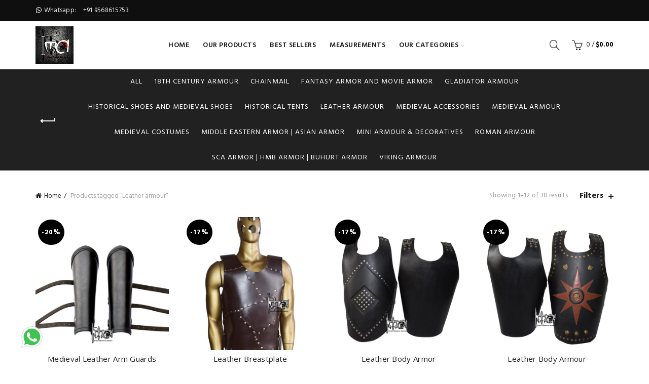

--- FILE ---
content_type: text/html; charset=UTF-8
request_url: https://indianmedievalarmour.com/product-tag/leather-armour/?orderby=price
body_size: 45020
content:
<!DOCTYPE html>
<!--[if IE 8]>
<html class="ie ie8" lang="en-US" prefix="og: https://ogp.me/ns#">
<![endif]-->
<!--[if !(IE 7) & !(IE 8)]><!-->
<html lang="en-US" prefix="og: https://ogp.me/ns#">
<!--<![endif]-->
<head>
	<meta charset="UTF-8">
	<meta name="viewport" content="width=device-width, initial-scale=1.0, maximum-scale=1.0, user-scalable=no">
	<link rel="profile" href="http://gmpg.org/xfn/11">
	<link rel="pingback" href="https://indianmedievalarmour.com/xmlrpc.php">
		<style>img:is([sizes="auto" i], [sizes^="auto," i]) { contain-intrinsic-size: 3000px 1500px }</style>
	<!-- Google tag (gtag.js) consent mode dataLayer added by Site Kit -->
<script type="text/javascript" id="google_gtagjs-js-consent-mode-data-layer">
/* <![CDATA[ */
window.dataLayer = window.dataLayer || [];function gtag(){dataLayer.push(arguments);}
gtag('consent', 'default', {"ad_personalization":"denied","ad_storage":"denied","ad_user_data":"denied","analytics_storage":"denied","functionality_storage":"denied","security_storage":"denied","personalization_storage":"denied","region":["AT","BE","BG","CH","CY","CZ","DE","DK","EE","ES","FI","FR","GB","GR","HR","HU","IE","IS","IT","LI","LT","LU","LV","MT","NL","NO","PL","PT","RO","SE","SI","SK"],"wait_for_update":500});
window._googlesitekitConsentCategoryMap = {"statistics":["analytics_storage"],"marketing":["ad_storage","ad_user_data","ad_personalization"],"functional":["functionality_storage","security_storage"],"preferences":["personalization_storage"]};
window._googlesitekitConsents = {"ad_personalization":"denied","ad_storage":"denied","ad_user_data":"denied","analytics_storage":"denied","functionality_storage":"denied","security_storage":"denied","personalization_storage":"denied","region":["AT","BE","BG","CH","CY","CZ","DE","DK","EE","ES","FI","FR","GB","GR","HR","HU","IE","IS","IT","LI","LT","LU","LV","MT","NL","NO","PL","PT","RO","SE","SI","SK"],"wait_for_update":500};
/* ]]> */
</script>
<!-- End Google tag (gtag.js) consent mode dataLayer added by Site Kit -->

<!-- Search Engine Optimization by Rank Math - https://rankmath.com/ -->
<title>Leather Armour Archives - Medieval Armour</title>
<meta name="robots" content="follow, index, max-snippet:-1, max-video-preview:-1, max-image-preview:large"/>
<link rel="canonical" href="https://indianmedievalarmour.com/product-tag/leather-armour/" />
<link rel="next" href="https://indianmedievalarmour.com/product-tag/leather-armour/page/2/" />
<meta property="og:locale" content="en_US" />
<meta property="og:type" content="article" />
<meta property="og:title" content="Leather Armour Archives - Medieval Armour" />
<meta property="og:url" content="https://indianmedievalarmour.com/product-tag/leather-armour/" />
<meta property="og:site_name" content="Medieval Armour" />
<meta property="article:publisher" content="https://www.facebook.com/mohd.shahid.khan.0786" />
<meta name="twitter:card" content="summary_large_image" />
<meta name="twitter:title" content="Leather Armour Archives - Medieval Armour" />
<meta name="twitter:label1" content="Products" />
<meta name="twitter:data1" content="38" />
<script type="application/ld+json" class="rank-math-schema">{"@context":"https://schema.org","@graph":[{"@type":"Organization","@id":"https://indianmedievalarmour.com/#organization","name":"Indian Medieval Armour","sameAs":["https://www.facebook.com/mohd.shahid.khan.0786"]},{"@type":"WebSite","@id":"https://indianmedievalarmour.com/#website","url":"https://indianmedievalarmour.com","name":"Medieval Armour","publisher":{"@id":"https://indianmedievalarmour.com/#organization"},"inLanguage":"en-US"},{"@type":"BreadcrumbList","@id":"https://indianmedievalarmour.com/product-tag/leather-armour/#breadcrumb","itemListElement":[{"@type":"ListItem","position":"1","item":{"@id":"https://indianmedievalarmour.com","name":"Home"}},{"@type":"ListItem","position":"2","item":{"@id":"https://indianmedievalarmour.com/product-tag/leather-armour/","name":"Products tagged &ldquo;Leather armour&rdquo;"}}]},{"@type":"CollectionPage","@id":"https://indianmedievalarmour.com/product-tag/leather-armour/#webpage","url":"https://indianmedievalarmour.com/product-tag/leather-armour/","name":"Leather Armour Archives - Medieval Armour","isPartOf":{"@id":"https://indianmedievalarmour.com/#website"},"inLanguage":"en-US","breadcrumb":{"@id":"https://indianmedievalarmour.com/product-tag/leather-armour/#breadcrumb"}}]}</script>
<!-- /Rank Math WordPress SEO plugin -->

<link rel='dns-prefetch' href='//www.googletagmanager.com' />
<link rel='dns-prefetch' href='//fonts.googleapis.com' />
<link rel='preconnect' href='https://fonts.gstatic.com' crossorigin />
<link rel="alternate" type="application/rss+xml" title="Medieval Armour &raquo; Feed" href="https://indianmedievalarmour.com/feed/" />
<link rel="alternate" type="application/rss+xml" title="Medieval Armour &raquo; Comments Feed" href="https://indianmedievalarmour.com/comments/feed/" />
<link rel="alternate" type="application/rss+xml" title="Medieval Armour &raquo; Leather armour Tag Feed" href="https://indianmedievalarmour.com/product-tag/leather-armour/feed/" />
<style id='wp-emoji-styles-inline-css' type='text/css'>

	img.wp-smiley, img.emoji {
		display: inline !important;
		border: none !important;
		box-shadow: none !important;
		height: 1em !important;
		width: 1em !important;
		margin: 0 0.07em !important;
		vertical-align: -0.1em !important;
		background: none !important;
		padding: 0 !important;
	}
</style>
<link rel='stylesheet' id='wp-block-library-css' href='https://indianmedievalarmour.com/wp-includes/css/dist/block-library/style.min.css' type='text/css' media='all' />
<style id='classic-theme-styles-inline-css' type='text/css'>
/*! This file is auto-generated */
.wp-block-button__link{color:#fff;background-color:#32373c;border-radius:9999px;box-shadow:none;text-decoration:none;padding:calc(.667em + 2px) calc(1.333em + 2px);font-size:1.125em}.wp-block-file__button{background:#32373c;color:#fff;text-decoration:none}
</style>
<style id='global-styles-inline-css' type='text/css'>
:root{--wp--preset--aspect-ratio--square: 1;--wp--preset--aspect-ratio--4-3: 4/3;--wp--preset--aspect-ratio--3-4: 3/4;--wp--preset--aspect-ratio--3-2: 3/2;--wp--preset--aspect-ratio--2-3: 2/3;--wp--preset--aspect-ratio--16-9: 16/9;--wp--preset--aspect-ratio--9-16: 9/16;--wp--preset--color--black: #000000;--wp--preset--color--cyan-bluish-gray: #abb8c3;--wp--preset--color--white: #ffffff;--wp--preset--color--pale-pink: #f78da7;--wp--preset--color--vivid-red: #cf2e2e;--wp--preset--color--luminous-vivid-orange: #ff6900;--wp--preset--color--luminous-vivid-amber: #fcb900;--wp--preset--color--light-green-cyan: #7bdcb5;--wp--preset--color--vivid-green-cyan: #00d084;--wp--preset--color--pale-cyan-blue: #8ed1fc;--wp--preset--color--vivid-cyan-blue: #0693e3;--wp--preset--color--vivid-purple: #9b51e0;--wp--preset--gradient--vivid-cyan-blue-to-vivid-purple: linear-gradient(135deg,rgba(6,147,227,1) 0%,rgb(155,81,224) 100%);--wp--preset--gradient--light-green-cyan-to-vivid-green-cyan: linear-gradient(135deg,rgb(122,220,180) 0%,rgb(0,208,130) 100%);--wp--preset--gradient--luminous-vivid-amber-to-luminous-vivid-orange: linear-gradient(135deg,rgba(252,185,0,1) 0%,rgba(255,105,0,1) 100%);--wp--preset--gradient--luminous-vivid-orange-to-vivid-red: linear-gradient(135deg,rgba(255,105,0,1) 0%,rgb(207,46,46) 100%);--wp--preset--gradient--very-light-gray-to-cyan-bluish-gray: linear-gradient(135deg,rgb(238,238,238) 0%,rgb(169,184,195) 100%);--wp--preset--gradient--cool-to-warm-spectrum: linear-gradient(135deg,rgb(74,234,220) 0%,rgb(151,120,209) 20%,rgb(207,42,186) 40%,rgb(238,44,130) 60%,rgb(251,105,98) 80%,rgb(254,248,76) 100%);--wp--preset--gradient--blush-light-purple: linear-gradient(135deg,rgb(255,206,236) 0%,rgb(152,150,240) 100%);--wp--preset--gradient--blush-bordeaux: linear-gradient(135deg,rgb(254,205,165) 0%,rgb(254,45,45) 50%,rgb(107,0,62) 100%);--wp--preset--gradient--luminous-dusk: linear-gradient(135deg,rgb(255,203,112) 0%,rgb(199,81,192) 50%,rgb(65,88,208) 100%);--wp--preset--gradient--pale-ocean: linear-gradient(135deg,rgb(255,245,203) 0%,rgb(182,227,212) 50%,rgb(51,167,181) 100%);--wp--preset--gradient--electric-grass: linear-gradient(135deg,rgb(202,248,128) 0%,rgb(113,206,126) 100%);--wp--preset--gradient--midnight: linear-gradient(135deg,rgb(2,3,129) 0%,rgb(40,116,252) 100%);--wp--preset--font-size--small: 13px;--wp--preset--font-size--medium: 20px;--wp--preset--font-size--large: 36px;--wp--preset--font-size--x-large: 42px;--wp--preset--spacing--20: 0.44rem;--wp--preset--spacing--30: 0.67rem;--wp--preset--spacing--40: 1rem;--wp--preset--spacing--50: 1.5rem;--wp--preset--spacing--60: 2.25rem;--wp--preset--spacing--70: 3.38rem;--wp--preset--spacing--80: 5.06rem;--wp--preset--shadow--natural: 6px 6px 9px rgba(0, 0, 0, 0.2);--wp--preset--shadow--deep: 12px 12px 50px rgba(0, 0, 0, 0.4);--wp--preset--shadow--sharp: 6px 6px 0px rgba(0, 0, 0, 0.2);--wp--preset--shadow--outlined: 6px 6px 0px -3px rgba(255, 255, 255, 1), 6px 6px rgba(0, 0, 0, 1);--wp--preset--shadow--crisp: 6px 6px 0px rgba(0, 0, 0, 1);}:where(.is-layout-flex){gap: 0.5em;}:where(.is-layout-grid){gap: 0.5em;}body .is-layout-flex{display: flex;}.is-layout-flex{flex-wrap: wrap;align-items: center;}.is-layout-flex > :is(*, div){margin: 0;}body .is-layout-grid{display: grid;}.is-layout-grid > :is(*, div){margin: 0;}:where(.wp-block-columns.is-layout-flex){gap: 2em;}:where(.wp-block-columns.is-layout-grid){gap: 2em;}:where(.wp-block-post-template.is-layout-flex){gap: 1.25em;}:where(.wp-block-post-template.is-layout-grid){gap: 1.25em;}.has-black-color{color: var(--wp--preset--color--black) !important;}.has-cyan-bluish-gray-color{color: var(--wp--preset--color--cyan-bluish-gray) !important;}.has-white-color{color: var(--wp--preset--color--white) !important;}.has-pale-pink-color{color: var(--wp--preset--color--pale-pink) !important;}.has-vivid-red-color{color: var(--wp--preset--color--vivid-red) !important;}.has-luminous-vivid-orange-color{color: var(--wp--preset--color--luminous-vivid-orange) !important;}.has-luminous-vivid-amber-color{color: var(--wp--preset--color--luminous-vivid-amber) !important;}.has-light-green-cyan-color{color: var(--wp--preset--color--light-green-cyan) !important;}.has-vivid-green-cyan-color{color: var(--wp--preset--color--vivid-green-cyan) !important;}.has-pale-cyan-blue-color{color: var(--wp--preset--color--pale-cyan-blue) !important;}.has-vivid-cyan-blue-color{color: var(--wp--preset--color--vivid-cyan-blue) !important;}.has-vivid-purple-color{color: var(--wp--preset--color--vivid-purple) !important;}.has-black-background-color{background-color: var(--wp--preset--color--black) !important;}.has-cyan-bluish-gray-background-color{background-color: var(--wp--preset--color--cyan-bluish-gray) !important;}.has-white-background-color{background-color: var(--wp--preset--color--white) !important;}.has-pale-pink-background-color{background-color: var(--wp--preset--color--pale-pink) !important;}.has-vivid-red-background-color{background-color: var(--wp--preset--color--vivid-red) !important;}.has-luminous-vivid-orange-background-color{background-color: var(--wp--preset--color--luminous-vivid-orange) !important;}.has-luminous-vivid-amber-background-color{background-color: var(--wp--preset--color--luminous-vivid-amber) !important;}.has-light-green-cyan-background-color{background-color: var(--wp--preset--color--light-green-cyan) !important;}.has-vivid-green-cyan-background-color{background-color: var(--wp--preset--color--vivid-green-cyan) !important;}.has-pale-cyan-blue-background-color{background-color: var(--wp--preset--color--pale-cyan-blue) !important;}.has-vivid-cyan-blue-background-color{background-color: var(--wp--preset--color--vivid-cyan-blue) !important;}.has-vivid-purple-background-color{background-color: var(--wp--preset--color--vivid-purple) !important;}.has-black-border-color{border-color: var(--wp--preset--color--black) !important;}.has-cyan-bluish-gray-border-color{border-color: var(--wp--preset--color--cyan-bluish-gray) !important;}.has-white-border-color{border-color: var(--wp--preset--color--white) !important;}.has-pale-pink-border-color{border-color: var(--wp--preset--color--pale-pink) !important;}.has-vivid-red-border-color{border-color: var(--wp--preset--color--vivid-red) !important;}.has-luminous-vivid-orange-border-color{border-color: var(--wp--preset--color--luminous-vivid-orange) !important;}.has-luminous-vivid-amber-border-color{border-color: var(--wp--preset--color--luminous-vivid-amber) !important;}.has-light-green-cyan-border-color{border-color: var(--wp--preset--color--light-green-cyan) !important;}.has-vivid-green-cyan-border-color{border-color: var(--wp--preset--color--vivid-green-cyan) !important;}.has-pale-cyan-blue-border-color{border-color: var(--wp--preset--color--pale-cyan-blue) !important;}.has-vivid-cyan-blue-border-color{border-color: var(--wp--preset--color--vivid-cyan-blue) !important;}.has-vivid-purple-border-color{border-color: var(--wp--preset--color--vivid-purple) !important;}.has-vivid-cyan-blue-to-vivid-purple-gradient-background{background: var(--wp--preset--gradient--vivid-cyan-blue-to-vivid-purple) !important;}.has-light-green-cyan-to-vivid-green-cyan-gradient-background{background: var(--wp--preset--gradient--light-green-cyan-to-vivid-green-cyan) !important;}.has-luminous-vivid-amber-to-luminous-vivid-orange-gradient-background{background: var(--wp--preset--gradient--luminous-vivid-amber-to-luminous-vivid-orange) !important;}.has-luminous-vivid-orange-to-vivid-red-gradient-background{background: var(--wp--preset--gradient--luminous-vivid-orange-to-vivid-red) !important;}.has-very-light-gray-to-cyan-bluish-gray-gradient-background{background: var(--wp--preset--gradient--very-light-gray-to-cyan-bluish-gray) !important;}.has-cool-to-warm-spectrum-gradient-background{background: var(--wp--preset--gradient--cool-to-warm-spectrum) !important;}.has-blush-light-purple-gradient-background{background: var(--wp--preset--gradient--blush-light-purple) !important;}.has-blush-bordeaux-gradient-background{background: var(--wp--preset--gradient--blush-bordeaux) !important;}.has-luminous-dusk-gradient-background{background: var(--wp--preset--gradient--luminous-dusk) !important;}.has-pale-ocean-gradient-background{background: var(--wp--preset--gradient--pale-ocean) !important;}.has-electric-grass-gradient-background{background: var(--wp--preset--gradient--electric-grass) !important;}.has-midnight-gradient-background{background: var(--wp--preset--gradient--midnight) !important;}.has-small-font-size{font-size: var(--wp--preset--font-size--small) !important;}.has-medium-font-size{font-size: var(--wp--preset--font-size--medium) !important;}.has-large-font-size{font-size: var(--wp--preset--font-size--large) !important;}.has-x-large-font-size{font-size: var(--wp--preset--font-size--x-large) !important;}
:where(.wp-block-post-template.is-layout-flex){gap: 1.25em;}:where(.wp-block-post-template.is-layout-grid){gap: 1.25em;}
:where(.wp-block-columns.is-layout-flex){gap: 2em;}:where(.wp-block-columns.is-layout-grid){gap: 2em;}
:root :where(.wp-block-pullquote){font-size: 1.5em;line-height: 1.6;}
</style>
<link rel='stylesheet' id='contact-form-7-css' href='https://indianmedievalarmour.com/wp-content/plugins/contact-form-7/includes/css/styles.css' type='text/css' media='all' />
<style id='woocommerce-inline-inline-css' type='text/css'>
.woocommerce form .form-row .required { visibility: visible; }
</style>
<link rel='stylesheet' id='brands-styles-css' href='https://indianmedievalarmour.com/wp-content/plugins/woocommerce/assets/css/brands.css' type='text/css' media='all' />
<link rel="preload" as="style" href="https://fonts.googleapis.com/css?family=Hind:300,400,500,600,700%7COpen%20Sans:300,400,500,600,700,800,300italic,400italic,500italic,600italic,700italic,800italic%7CLato:100,300,400,700,900,100italic,300italic,400italic,700italic,900italic%7CKarla:200,300,400,500,600,700,800,200italic,300italic,400italic,500italic,600italic,700italic,800italic&#038;display=swap" /><link rel="stylesheet" href="https://fonts.googleapis.com/css?family=Hind:300,400,500,600,700%7COpen%20Sans:300,400,500,600,700,800,300italic,400italic,500italic,600italic,700italic,800italic%7CLato:100,300,400,700,900,100italic,300italic,400italic,700italic,900italic%7CKarla:200,300,400,500,600,700,800,200italic,300italic,400italic,500italic,600italic,700italic,800italic&#038;display=swap" media="print" onload="this.media='all'"><noscript><link rel="stylesheet" href="https://fonts.googleapis.com/css?family=Hind:300,400,500,600,700%7COpen%20Sans:300,400,500,600,700,800,300italic,400italic,500italic,600italic,700italic,800italic%7CLato:100,300,400,700,900,100italic,300italic,400italic,700italic,900italic%7CKarla:200,300,400,500,600,700,800,200italic,300italic,400italic,500italic,600italic,700italic,800italic&#038;display=swap" /></noscript><link rel='stylesheet' id='font-awesome-css-css' href='https://indianmedievalarmour.com/wp-content/themes/basel/css/font-awesome.min.css' type='text/css' media='all' />
<link rel='stylesheet' id='bootstrap-css' href='https://indianmedievalarmour.com/wp-content/themes/basel/css/bootstrap.min.css' type='text/css' media='all' />
<link rel='stylesheet' id='basel-style-css' href='https://indianmedievalarmour.com/wp-content/themes/basel/style.min.css' type='text/css' media='all' />
<link rel='stylesheet' id='js_composer_front-css' href='https://indianmedievalarmour.com/wp-content/plugins/js_composer/assets/css/js_composer.min.css' type='text/css' media='all' />
<script type="text/template" id="tmpl-variation-template">
	<div class="woocommerce-variation-description">{{{ data.variation.variation_description }}}</div>
	<div class="woocommerce-variation-price">{{{ data.variation.price_html }}}</div>
	<div class="woocommerce-variation-availability">{{{ data.variation.availability_html }}}</div>
</script>
<script type="text/template" id="tmpl-unavailable-variation-template">
	<p role="alert">Sorry, this product is unavailable. Please choose a different combination.</p>
</script>
<script type="text/javascript" src="https://indianmedievalarmour.com/wp-includes/js/jquery/jquery.min.js" id="jquery-core-js"></script>
<script type="text/javascript" src="https://indianmedievalarmour.com/wp-includes/js/jquery/jquery-migrate.min.js" id="jquery-migrate-js"></script>
<script type="text/javascript" src="https://indianmedievalarmour.com/wp-content/plugins/woocommerce/assets/js/jquery-blockui/jquery.blockUI.min.js" id="wc-jquery-blockui-js" data-wp-strategy="defer"></script>
<script type="text/javascript" id="wc-add-to-cart-js-extra">
/* <![CDATA[ */
var wc_add_to_cart_params = {"ajax_url":"\/wp-admin\/admin-ajax.php","wc_ajax_url":"\/?wc-ajax=%%endpoint%%","i18n_view_cart":"View cart","cart_url":"https:\/\/indianmedievalarmour.com\/cart\/","is_cart":"","cart_redirect_after_add":"no"};
/* ]]> */
</script>
<script type="text/javascript" src="https://indianmedievalarmour.com/wp-content/plugins/woocommerce/assets/js/frontend/add-to-cart.min.js" id="wc-add-to-cart-js" data-wp-strategy="defer"></script>
<script type="text/javascript" src="https://indianmedievalarmour.com/wp-content/plugins/woocommerce/assets/js/js-cookie/js.cookie.min.js" id="wc-js-cookie-js" data-wp-strategy="defer"></script>
<script type="text/javascript" id="woocommerce-js-extra">
/* <![CDATA[ */
var woocommerce_params = {"ajax_url":"\/wp-admin\/admin-ajax.php","wc_ajax_url":"\/?wc-ajax=%%endpoint%%","i18n_password_show":"Show password","i18n_password_hide":"Hide password"};
/* ]]> */
</script>
<script type="text/javascript" src="https://indianmedievalarmour.com/wp-content/plugins/woocommerce/assets/js/frontend/woocommerce.min.js" id="woocommerce-js" defer="defer" data-wp-strategy="defer"></script>
<script type="text/javascript" src="https://indianmedievalarmour.com/wp-content/plugins/js_composer/assets/js/vendors/woocommerce-add-to-cart.js" id="vc_woocommerce-add-to-cart-js-js"></script>

<!-- Google tag (gtag.js) snippet added by Site Kit -->
<!-- Google Analytics snippet added by Site Kit -->
<script type="text/javascript" src="https://www.googletagmanager.com/gtag/js?id=G-8MCP9C3KKD" id="google_gtagjs-js" async></script>
<script type="text/javascript" id="google_gtagjs-js-after">
/* <![CDATA[ */
window.dataLayer = window.dataLayer || [];function gtag(){dataLayer.push(arguments);}
gtag("set","linker",{"domains":["indianmedievalarmour.com"]});
gtag("js", new Date());
gtag("set", "developer_id.dZTNiMT", true);
gtag("config", "G-8MCP9C3KKD");
/* ]]> */
</script>
<!--[if lt IE 9]>
<script type="text/javascript" src="https://indianmedievalarmour.com/wp-content/themes/basel/js/html5.js" id="basel_html5shiv-js"></script>
<![endif]-->
<script type="text/javascript" src="https://indianmedievalarmour.com/wp-includes/js/underscore.min.js" id="underscore-js"></script>
<script type="text/javascript" id="wp-util-js-extra">
/* <![CDATA[ */
var _wpUtilSettings = {"ajax":{"url":"\/wp-admin\/admin-ajax.php"}};
/* ]]> */
</script>
<script type="text/javascript" src="https://indianmedievalarmour.com/wp-includes/js/wp-util.min.js" id="wp-util-js"></script>
<script type="text/javascript" id="wc-add-to-cart-variation-js-extra">
/* <![CDATA[ */
var wc_add_to_cart_variation_params = {"wc_ajax_url":"\/?wc-ajax=%%endpoint%%","i18n_no_matching_variations_text":"Sorry, no products matched your selection. Please choose a different combination.","i18n_make_a_selection_text":"Please select some product options before adding this product to your cart.","i18n_unavailable_text":"Sorry, this product is unavailable. Please choose a different combination.","i18n_reset_alert_text":"Your selection has been reset. Please select some product options before adding this product to your cart."};
/* ]]> */
</script>
<script type="text/javascript" src="https://indianmedievalarmour.com/wp-content/plugins/woocommerce/assets/js/frontend/add-to-cart-variation.min.js" id="wc-add-to-cart-variation-js" defer="defer" data-wp-strategy="defer"></script>
<script type="text/javascript" id="whp3921front.js4789-js-extra">
/* <![CDATA[ */
var whp_local_data = {"add_url":"https:\/\/indianmedievalarmour.com\/wp-admin\/post-new.php?post_type=event","ajaxurl":"https:\/\/indianmedievalarmour.com\/wp-admin\/admin-ajax.php"};
/* ]]> */
</script>
<script type="text/javascript" src="https://indianmedievalarmour.com/wp-content/plugins/wp-security-hardening/modules/js/front.js" id="whp3921front.js4789-js"></script>
<link rel="https://api.w.org/" href="https://indianmedievalarmour.com/wp-json/" /><link rel="alternate" title="JSON" type="application/json" href="https://indianmedievalarmour.com/wp-json/wp/v2/product_tag/651" /><link rel="EditURI" type="application/rsd+xml" title="RSD" href="https://indianmedievalarmour.com/xmlrpc.php?rsd" />

<meta name="generator" content="Redux 4.5.9" /><meta name="generator" content="Site Kit by Google 1.168.0" /><style>
@font-face {
font-family: "";
font-weight: 400;
font-style: normal;
}
</style>
			<link rel="shortcut icon" href="https://indianmedievalarmour.com/wp-content/uploads/2021/08/High-Industry-Quality.png">
			<link rel="apple-touch-icon-precomposed" sizes="152x152" href="https://indianmedievalarmour.com/wp-content/uploads/2021/08/High-Industry-Quality.png">
		        <style type="text/css"> 
            	
			/* Shop popup */
			
			.basel-promo-popup {
			   max-width: 900px;
			}
	
            .site-logo {
                width: 20%;
            }    

            .site-logo img {
                max-width: 200px;
                max-height: 95px;
            }    

                            .right-column {
                    width: 270px;
                }  
            
                            .basel-woocommerce-layered-nav .basel-scroll {
                    max-height: 280px;
                }
            
			/* header Banner */
			.header-banner {
				height: 40px;
			}
	
			.header-banner-display .website-wrapper {
				margin-top:40px;
			}	

            /* Topbar height configs */

			.topbar-menu ul > li {
				line-height: 42px;
			}
			
			.topbar-wrapp,
			.topbar-content:before {
				height: 42px;
			}
			
			.sticky-header-prepared.basel-top-bar-on .header-shop, 
			.sticky-header-prepared.basel-top-bar-on .header-split,
			.enable-sticky-header.basel-header-overlap.basel-top-bar-on .main-header {
				top: 42px;
			}

            /* Header height configs */

            /* Limit logo image height for according to header height */
            .site-logo img {
                max-height: 95px;
            } 

            /* And for sticky header logo also */
            .act-scroll .site-logo img,
            .header-clone .site-logo img {
                max-height: 75px;
            }   

            /* Set sticky headers height for cloned headers based on menu links line height */
            .header-clone .main-nav .menu > li > a {
                height: 75px;
                line-height: 75px;
            } 

            /* Height for switch logos */

            .sticky-header-real:not(.global-header-menu-top) .switch-logo-enable .basel-logo {
                height: 95px;
            }

            .sticky-header-real:not(.global-header-menu-top) .act-scroll .switch-logo-enable .basel-logo {
                height: 75px;
            }

            .sticky-header-real:not(.global-header-menu-top) .act-scroll .switch-logo-enable {
                transform: translateY(-75px);
                -webkit-transform: translateY(-75px);
            }

                            /* Header height for these layouts based on it's menu links line height */
                .main-nav .menu > li > a {
                    height: 95px;
                    line-height: 95px;
                }  
                /* The same for sticky header */
                .act-scroll .main-nav .menu > li > a {
                    height: 75px;
                    line-height: 75px;
                }  
            
            
            
            
            /* Page headings settings for heading overlap. Calculate on the header height base */

            .basel-header-overlap .title-size-default,
            .basel-header-overlap .title-size-small,
            .basel-header-overlap .title-shop.without-title.title-size-default,
            .basel-header-overlap .title-shop.without-title.title-size-small {
                padding-top: 135px;
            }


            .basel-header-overlap .title-shop.without-title.title-size-large,
            .basel-header-overlap .title-size-large {
                padding-top: 215px;
            }

            @media (max-width: 991px) {

				/* header Banner */
				.header-banner {
					height: 40px;
				}
	
				.header-banner-display .website-wrapper {
					margin-top:40px;
				}

	            /* Topbar height configs */
				.topbar-menu ul > li {
					line-height: 38px;
				}
				
				.topbar-wrapp,
				.topbar-content:before {
					height: 38px;
				}
				
				.sticky-header-prepared.basel-top-bar-on .header-shop, 
				.sticky-header-prepared.basel-top-bar-on .header-split,
				.enable-sticky-header.basel-header-overlap.basel-top-bar-on .main-header {
					top: 38px;
				}

                /* Set header height for mobile devices */
                .main-header .wrapp-header {
                    min-height: 60px;
                } 

                /* Limit logo image height for mobile according to mobile header height */
                .site-logo img {
                    max-height: 60px;
                }   

                /* Limit logo on sticky header. Both header real and header cloned */
                .act-scroll .site-logo img,
                .header-clone .site-logo img {
                    max-height: 60px;
                }

                /* Height for switch logos */

                .main-header .switch-logo-enable .basel-logo {
                    height: 60px;
                }

                .sticky-header-real:not(.global-header-menu-top) .act-scroll .switch-logo-enable .basel-logo {
                    height: 60px;
                }

                .sticky-header-real:not(.global-header-menu-top) .act-scroll .switch-logo-enable {
                    transform: translateY(-60px);
                    -webkit-transform: translateY(-60px);
                }

                /* Page headings settings for heading overlap. Calculate on the MOBILE header height base */
                .basel-header-overlap .title-size-default,
                .basel-header-overlap .title-size-small,
                .basel-header-overlap .title-shop.without-title.title-size-default,
                .basel-header-overlap .title-shop.without-title.title-size-small {
                    padding-top: 80px;
                }

                .basel-header-overlap .title-shop.without-title.title-size-large,
                .basel-header-overlap .title-size-large {
                    padding-top: 120px;
                }
 
            }
     
                    </style>
        
        
			<noscript><style>.woocommerce-product-gallery{ opacity: 1 !important; }</style></noscript>
	
<!-- Google AdSense meta tags added by Site Kit -->
<meta name="google-adsense-platform-account" content="ca-host-pub-2644536267352236">
<meta name="google-adsense-platform-domain" content="sitekit.withgoogle.com">
<!-- End Google AdSense meta tags added by Site Kit -->
<!--[if lte IE 9]><link rel="stylesheet" type="text/css" href="https://indianmedievalarmour.com/wp-content/plugins/js_composer/assets/css/vc_lte_ie9.min.css" media="screen"><![endif]-->		<style type="text/css" id="wp-custom-css">
			.home-page-category-banner .main-wrapp-img .banner-image{
	background-color: #1b1b1b;
}
.top-bar-right{
	display:none !important;
}
.home-page-category-banner .main-wrapp-img .banner-image img{
		opacity: 0.5;
    transition: opacity 0.25s;
    width: 100%;
}
#text-2 img{
		display:none;
}
.home-page-category-banner .wrapper-content-baner .banner-inner{
		background:#cac5c55c;
}

.home-page-category-banner .wrapper-content-baner .banner-inner h2{
		color: #fff;
}
.home-page-category-banner .wrapper-content-baner a.see-more-btn-home-banner{
	background:#000;
	color:#fff;
	font-weight:600;
	border:unset;
	text-transform: uppercase;
	padding: 6px 14px;
  cursor: pointer;
  text-decoration: none;
}

.new-category-banner-class .wrapper-content-baner .banner-inner {
    background: #a5a4a47d;
}
.new-category-banner-class .wrapper-content-baner .banner-inner h2 {
    text-transform: uppercase;
}
div.banner-row-td {
/* 	margin-top:-10px; */
}

@media only screen and (max-width: 600px) {
div.banner-row-td {
      margin-left: 37px!important;
    margin-right: 3px!important;
 }
	.home-page-category-banner{
    margin-bottom: 15px!important; 
}
}
.home-page-category-banner{
    margin-bottom: 0px; 
}
.status-publish h2{
	display:none;
}		</style>
		<style id="basel_options-dynamic-css" title="dynamic-css" class="redux-options-output">.page-title-default{background-color:#212121;}.topbar-wrapp{background-color:#0f0f0f;}.footer-container{background-color:#c4c4c4;}body,p,
.widget_nav_mega_menu .menu > li > a, 
.mega-navigation .menu > li > a,
.basel-navigation .menu > li.menu-item-design-full-width .sub-sub-menu li a, 
.basel-navigation .menu > li.menu-item-design-sized .sub-sub-menu li a,
.basel-navigation .menu > li.menu-item-design-default .sub-menu li a,
.font-default
		{font-family:Hind;}h1 a, h2 a, h3 a, h4 a, h5 a, h6 a, h1, h2, h3, h4, h5, h6, .title,table th,
.wc-tabs li a,
.masonry-filter li a,
.woocommerce .cart-empty,
.basel-navigation .menu > li.menu-item-design-full-width .sub-menu > li > a, 
.basel-navigation .menu > li.menu-item-design-sized .sub-menu > li > a,
.mega-menu-list > li > a,
fieldset legend,
table th,
.color-scheme-dark .info-box-inner h1,
.color-scheme-dark .info-box-inner h2,
.color-scheme-dark .info-box-inner h3,
.color-scheme-dark .info-box-inner h4,
.color-scheme-dark .info-box-inner h5,
.color-scheme-dark .info-box-inner h6

		{font-family:"Open Sans";font-weight:normal;font-style:normal;}

.product-title a,
.post-slide .entry-title a,
.category-grid-item .hover-mask h3,
.basel-search-full-screen .basel-search-inner input[type="text"],
.blog-post-loop .entry-title,
.post-title-large-image .entry-title,
.single-product-content .entry-title
		,.font-title{font-family:"Open Sans";font-weight:normal;font-style:normal;}.title-alt, .subtitle, .font-alt, .basel-entry-meta{font-family:Lato,'Comic Sans MS', cursive;font-weight:normal;font-style:italic;}.widgettitle, .widget-title{font-family:Karla;font-weight:normal;font-style:normal;}.main-nav .menu > li > a{font-family:Hind;font-weight:600;font-style:normal;}.color-primary,.mobile-nav ul li.current-menu-item > a,.main-nav .menu > li.current-menu-item > a,.main-nav .menu > li.onepage-link.current-menu-item > a,.main-nav .menu > li > a:hover,.main-nav .menu > li > a:focus,.basel-navigation .menu>li.menu-item-design-default ul li:hover>a,.basel-navigation .menu > li.menu-item-design-full-width .sub-menu li a:hover, .basel-navigation .menu > li.menu-item-design-sized .sub-menu li a:hover,.basel-product-categories.responsive-cateogires li.current-cat > a, .basel-product-categories.responsive-cateogires li.current-cat-parent > a,.basel-product-categories.responsive-cateogires li.current-cat-ancestor > a,.basel-my-account-links a:hover:before, .basel-my-account-links a:focus:before,.mega-menu-list > li > a:hover,.mega-menu-list .sub-sub-menu li a:hover,a[href^=tel],.topbar-menu ul > li > .sub-menu-dropdown li > a:hover,.btn.btn-color-primary.btn-style-bordered,.button.btn-color-primary.btn-style-bordered,button.btn-color-primary.btn-style-bordered,.added_to_cart.btn-color-primary.btn-style-bordered,input[type=submit].btn-color-primary.btn-style-bordered,a.login-to-prices-msg,a.login-to-prices-msg:hover,.basel-dark .single-product-content .entry-summary .yith-wcwl-add-to-wishlist .yith-wcwl-wishlistaddedbrowse a:before, .basel-dark .single-product-content .entry-summary .yith-wcwl-add-to-wishlist .yith-wcwl-wishlistexistsbrowse a:before,.basel-dark .read-more-section .btn-read-more,.basel-dark .products-footer .basel-blog-load-more, .basel-dark .products-footer .basel-products-load-more, .basel-dark .products-footer .basel-portfolio-load-more, .basel-dark .blog-footer .basel-blog-load-more, .basel-dark .blog-footer .basel-products-load-more, .basel-dark .blog-footer .basel-portfolio-load-more, .basel-dark .portfolio-footer .basel-blog-load-more, .basel-dark .portfolio-footer .basel-products-load-more, .basel-dark .portfolio-footer .basel-portfolio-load-more,.basel-dark .color-primary,.basel-hover-link .swap-elements .btn-add a,.basel-hover-link .swap-elements .btn-add a:hover,.basel-hover-link .swap-elements .btn-add a:focus,.blog-post-loop .entry-title a:hover,.blog-post-loop.sticky .entry-title:before,.post-slide .entry-title a:hover,.comments-area .reply a,.single-post-navigation a:hover,blockquote footer:before,blockquote cite,.format-quote .entry-content blockquote cite, .format-quote .entry-content blockquote cite a,.basel-entry-meta .meta-author a,.search-no-results.woocommerce .site-content:before,.search-no-results .not-found .entry-header:before,.login-form-footer .lost_password:hover, .login-form-footer .lost_password:focus,.error404 .page-title,.menu-label-new:after,.widget_shopping_cart .product_list_widget li .quantity .amount,.product_list_widget li ins .amount,.price ins > .amount,.price ins,.single-product .price,.single-product .price .amount,.popup-quick-view .price,.popup-quick-view .price .amount,.basel-products-nav .product-short .price,.basel-products-nav .product-short .price .amount,.star-rating span:before,.single-product-content .comment-form .stars span a:hover,.single-product-content .comment-form .stars span a.active,.tabs-layout-accordion .basel-tab-wrapper .basel-accordion-title:hover,.tabs-layout-accordion .basel-tab-wrapper .basel-accordion-title.active,.single-product-content .woocommerce-product-details__short-description ul > li:before, .single-product-content #tab-description ul > li:before, .blog-post-loop .entry-content ul > li:before, .comments-area .comment-list li ul > li:before,.brands-list .brand-item a:hover,.sidebar-widget li a:hover, .filter-widget li a:hover,.sidebar-widget li > ul li a:hover, .filter-widget li > ul li a:hover,.basel-price-filter ul li a:hover .amount,.basel-hover-effect-4 .swap-elements > a,.basel-hover-effect-4 .swap-elements > a:hover,.product-grid-item .basel-product-cats a:hover, .product-grid-item .basel-product-brands-links a:hover,.wishlist_table tr td.product-price ins .amount,.basel-buttons .yith-wcwl-add-to-wishlist .yith-wcwl-wishlistaddedbrowse > a, .basel-buttons .yith-wcwl-add-to-wishlist .yith-wcwl-wishlistexistsbrowse > a,.basel-buttons .yith-wcwl-add-to-wishlist .yith-wcwl-wishlistaddedbrowse > a:hover, .basel-buttons .yith-wcwl-add-to-wishlist .yith-wcwl-wishlistexistsbrowse > a:hover,.basel-buttons .product-compare-button > a.added:before,.single-product-content .entry-summary .yith-wcwl-add-to-wishlist a:hover,.single-product-content .container .entry-summary .yith-wcwl-add-to-wishlist a:hover:before,.single-product-content .entry-summary .yith-wcwl-add-to-wishlist .yith-wcwl-wishlistaddedbrowse a:before, .single-product-content .entry-summary .yith-wcwl-add-to-wishlist .yith-wcwl-wishlistexistsbrowse a:before,.single-product-content .entry-summary .yith-wcwl-add-to-wishlist .yith-wcwl-add-button.feid-in > a:before,.basel-sticky-btn .basel-sticky-btn-wishlist.exists, .basel-sticky-btn .basel-sticky-btn-wishlist:hover,.vendors-list ul li a:hover,.product-list-item .product-list-buttons .yith-wcwl-add-to-wishlist a:hover,.product-list-item .product-list-buttons .yith-wcwl-add-to-wishlist a:focus, .product-list-item .product-list-buttons .product-compare-button a:hover,.product-list-item .product-list-buttons .product-compare-button a:focus,.product-list-item .product-list-buttons .yith-wcwl-add-to-wishlist .yith-wcwl-wishlistexistsbrowse > a:before,.product-list-item .product-list-buttons .yith-wcwl-add-to-wishlist .yith-wcwl-wishlistaddedbrowse > a:before,.product-list-item .product-list-buttons .product-compare-button > a.added:before,.single-product-content .entry-summary .button.compare:hover,.single-product-content .entry-summary .button.compare:hover:before,.single-product-content .entry-summary .button.compare.added:before,.single-product-content .entry-summary .basel-sizeguide-btn:hover,.single-product-content .entry-summary .basel-sizeguide-btn:hover:before,.blog-post-loop .entry-content ul li:before,.basel-menu-price .menu-price-price,.basel-menu-price.cursor-pointer:hover .menu-price-title,.comments-area #cancel-comment-reply-link:hover,.comments-area .comment-body .comment-edit-link:hover,.popup-quick-view .entry-summary .entry-title a:hover,.wpb_text_column ul:not(.social-icons) > li:before,.widget_product_categories .basel-cats-toggle:hover,.widget_product_categories .toggle-active,.widget_product_categories .current-cat-parent > a, .widget_product_categories .current-cat > a,.woocommerce-checkout-review-order-table tfoot .order-total td .amount,.widget_shopping_cart .product_list_widget li .remove:hover,.basel-active-filters .widget_layered_nav_filters ul li a .amount,.title-wrapper.basel-title-color-primary .title-subtitle,.widget_shopping_cart .widget_shopping_cart_content > .total .amount,.color-scheme-light .vc_tta-tabs.vc_tta-tabs-position-top.vc_tta-style-classic .vc_tta-tab.vc_active > a,.wpb-js-composer .vc_tta.vc_general.vc_tta-style-classic .vc_tta-tab.vc_active > a{color:#000000;}.right-column .wishlist-info-widget > a > span,.basel-cart-design-2 > a .basel-cart-number, .basel-cart-design-3 > a .basel-cart-number,.btn.btn-color-primary,.button.btn-color-primary,button.btn-color-primary,.added_to_cart.btn-color-primary,input[type=submit].btn-color-primary,.btn.btn-color-primary:hover, .btn.btn-color-primary:focus, .button.btn-color-primary:hover, .button.btn-color-primary:focus, button.btn-color-primary:hover, button.btn-color-primary:focus, .added_to_cart.btn-color-primary:hover, .added_to_cart.btn-color-primary:focus, input[type=submit].btn-color-primary:hover, input[type=submit].btn-color-primary:focus,.btn.btn-color-primary.btn-style-bordered:hover,.btn.btn-color-primary.btn-style-bordered:focus,.button.btn-color-primary.btn-style-bordered:hover,.button.btn-color-primary.btn-style-bordered:focus,button.btn-color-primary.btn-style-bordered:hover,button.btn-color-primary.btn-style-bordered:focus,.added_to_cart.btn-color-primary.btn-style-bordered:hover,.added_to_cart.btn-color-primary.btn-style-bordered:focus,input[type=submit].btn-color-primary.btn-style-bordered:hover,input[type=submit].btn-color-primary.btn-style-bordered:focus,.widget_shopping_cart .widget_shopping_cart_content .buttons .checkout,.widget_shopping_cart .widget_shopping_cart_content .buttons .checkout:hover, .widget_shopping_cart .widget_shopping_cart_content .buttons .checkout:focus,.basel-search-dropdown .basel-search-wrapper .basel-search-inner form button,.basel-search-dropdown .basel-search-wrapper .basel-search-inner form button:hover,.basel-search-dropdown .basel-search-wrapper .basel-search-inner form button:focus,.no-results .searchform #searchsubmit,.no-results .searchform #searchsubmit:hover,.no-results .searchform #searchsubmit:focus,.comments-area .comment-respond input[type=submit],.comments-area .comment-respond input[type=submit]:hover,.comments-area .comment-respond input[type=submit]:focus,.woocommerce .cart-collaterals .cart_totals .wc-proceed-to-checkout > a.button,.woocommerce .cart-collaterals .cart_totals .wc-proceed-to-checkout > a.button:hover,.woocommerce .cart-collaterals .cart_totals .wc-proceed-to-checkout > a.button:focus,.woocommerce .checkout_coupon .button,.woocommerce .checkout_coupon .button:hover,.woocommerce .checkout_coupon .button:focus,.woocommerce .place-order button,.woocommerce .place-order button:hover,.woocommerce .place-order button:focus,.woocommerce-order-pay #order_review .button,.woocommerce-order-pay #order_review .button:hover,.woocommerce-order-pay #order_review .button:focus,.woocommerce input[name=track],.woocommerce input[name=track]:hover,.woocommerce input[name=track]:focus,.woocommerce input[name=save_account_details],.woocommerce input[name=save_address],.woocommerce-page input[name=save_account_details],.woocommerce-page input[name=save_address],.woocommerce input[name=save_account_details]:hover,.woocommerce input[name=save_account_details]:focus,.woocommerce input[name=save_address]:hover,.woocommerce input[name=save_address]:focus,.woocommerce-page input[name=save_account_details]:hover,.woocommerce-page input[name=save_account_details]:focus,.woocommerce-page input[name=save_address]:hover,.woocommerce-page input[name=save_address]:focus,.search-no-results .not-found .entry-content .searchform #searchsubmit,.search-no-results .not-found .entry-content .searchform #searchsubmit:hover, .search-no-results .not-found .entry-content .searchform #searchsubmit:focus,.error404 .page-content > .searchform #searchsubmit,.error404 .page-content > .searchform #searchsubmit:hover,.error404 .page-content > .searchform #searchsubmit:focus,.woocommerce .return-to-shop .button,.woocommerce .return-to-shop .button:hover,.woocommerce .return-to-shop .button:focus,.basel-hover-excerpt .btn-add a,.basel-hover-excerpt .btn-add a:hover,.basel-hover-excerpt .btn-add a:focus,.basel-hover-standard .btn-add > a,.basel-hover-standard .btn-add > a:hover,.basel-hover-standard .btn-add > a:focus,.basel-price-table .basel-plan-footer > a,.basel-price-table .basel-plan-footer > a:hover, .basel-price-table .basel-plan-footer > a:focus,.basel-info-box.box-style-border .info-btn-wrapper a,.basel-info-box.box-style-border .info-btn-wrapper a:hover,.basel-info-box.box-style-border .info-btn-wrapper a:focus,.basel-info-box2.box-style-border .info-btn-wrapper a,.basel-info-box2.box-style-border .info-btn-wrapper a:hover,.basel-info-box2.box-style-border .info-btn-wrapper a:focus,.basel-hover-quick .woocommerce-variation-add-to-cart .button,.basel-hover-quick .woocommerce-variation-add-to-cart .button:hover, .basel-hover-quick .woocommerce-variation-add-to-cart .button:focus,.product-list-item .product-list-buttons > a,.product-list-item .product-list-buttons > a:hover,.product-list-item .product-list-buttons > a:focus,.wpb_video_wrapper .button-play,.basel-navigation .menu > li.callto-btn > a,.basel-navigation .menu > li.callto-btn > a:hover,.basel-navigation .menu > li.callto-btn > a:focus,.basel-dark .products-footer .basel-blog-load-more:hover, .basel-dark .products-footer .basel-blog-load-more:focus, .basel-dark .products-footer .basel-products-load-more:hover, .basel-dark .products-footer .basel-products-load-more:focus, .basel-dark .products-footer .basel-portfolio-load-more:hover, .basel-dark .products-footer .basel-portfolio-load-more:focus, .basel-dark .blog-footer .basel-blog-load-more:hover, .basel-dark .blog-footer .basel-blog-load-more:focus, .basel-dark .blog-footer .basel-products-load-more:hover, .basel-dark .blog-footer .basel-products-load-more:focus, .basel-dark .blog-footer .basel-portfolio-load-more:hover, .basel-dark .blog-footer .basel-portfolio-load-more:focus, .basel-dark .portfolio-footer .basel-blog-load-more:hover, .basel-dark .portfolio-footer .basel-blog-load-more:focus, .basel-dark .portfolio-footer .basel-products-load-more:hover, .basel-dark .portfolio-footer .basel-products-load-more:focus, .basel-dark .portfolio-footer .basel-portfolio-load-more:hover, .basel-dark .portfolio-footer .basel-portfolio-load-more:focus,.basel-dark .feedback-form .wpcf7-submit, .basel-dark .mc4wp-form input[type=submit], .basel-dark .single_add_to_cart_button,.basel-dark .basel-sticky-btn .basel-sticky-add-to-cart,.basel-dark .single-product-content .comment-form .form-submit input[type=submit],.basel-dark .basel-registration-page .basel-switch-to-register, .basel-dark .register .button, .basel-dark .login .button, .basel-dark .lost_reset_password .button, .basel-dark .wishlist_table tr td.product-add-to-cart > .add_to_cart.button, .basel-dark .woocommerce .cart-actions .coupon .button,.basel-dark .feedback-form .wpcf7-submit:hover, .basel-dark .mc4wp-form input[type=submit]:hover, .basel-dark .single_add_to_cart_button:hover,.basel-dark .basel-sticky-btn .basel-sticky-add-to-cart:hover,.basel-dark .single-product-content .comment-form .form-submit input[type=submit]:hover,.basel-dark .basel-registration-page .basel-switch-to-register:hover, .basel-dark .register .button:hover, .basel-dark .login .button:hover, .basel-dark .lost_reset_password .button:hover, .basel-dark .wishlist_table tr td.product-add-to-cart > .add_to_cart.button:hover,.basel-dark .woocommerce .cart-actions .coupon .button:hover,.basel-ext-primarybtn-dark:focus, .basel-dark .feedback-form .wpcf7-submit:focus,.basel-dark .mc4wp-form input[type=submit]:focus, .basel-dark .single_add_to_cart_button:focus,.basel-dark .basel-sticky-btn .basel-sticky-add-to-cart:focus,.basel-dark .single-product-content .comment-form .form-submit input[type=submit]:focus,.basel-dark .basel-registration-page .basel-switch-to-register:focus, .basel-dark .register .button:focus, .basel-dark .login .button:focus, .basel-dark .lost_reset_password .button:focus, .basel-dark .wishlist_table tr td.product-add-to-cart > .add_to_cart.button:focus,.basel-dark .woocommerce .cart-actions .coupon .button:focus,.widget_price_filter .ui-slider .ui-slider-handle,.widget_price_filter .ui-slider .ui-slider-range,.widget_tag_cloud .tagcloud a:hover,.widget_product_tag_cloud .tagcloud a:hover,div.bbp-submit-wrapper button,div.bbp-submit-wrapper button:hover,div.bbp-submit-wrapper button:focus,#bbpress-forums .bbp-search-form #bbp_search_submit,#bbpress-forums .bbp-search-form #bbp_search_submit:hover,#bbpress-forums .bbp-search-form #bbp_search_submit:focus,.select2-container--default .select2-results__option--highlighted[aria-selected], .product-video-button a:hover:before, .product-360-button a:hover:before,.mobile-nav ul li .up-icon,.scrollToTop:hover, .scrollToTop:focus,.basel-sticky-filter-btn:hover, .basel-sticky-filter-btn:focus,.categories-opened li a:active,.basel-price-table .basel-plan-price,.header-categories .secondary-header .mega-navigation,.widget_nav_mega_menu,.meta-post-categories,.slider-title:before,.title-wrapper.basel-title-style-simple .title:after,.menu-label-new,.product-label.onsale,.color-scheme-light .vc_tta-tabs.vc_tta-tabs-position-top.vc_tta-style-classic .vc_tta-tab.vc_active > a span:after,.wpb-js-composer .vc_tta.vc_general.vc_tta-style-classic .vc_tta-tab.vc_active > a span:after,.portfolio-with-bg-alt .portfolio-entry:hover .entry-header > .portfolio-info{background-color:#000000;}.btn.btn-color-primary,.button.btn-color-primary,button.btn-color-primary,.added_to_cart.btn-color-primary,input[type=submit].btn-color-primary,.btn.btn-color-primary:hover, .btn.btn-color-primary:focus, .button.btn-color-primary:hover, .button.btn-color-primary:focus, button.btn-color-primary:hover, button.btn-color-primary:focus, .added_to_cart.btn-color-primary:hover, .added_to_cart.btn-color-primary:focus, input[type=submit].btn-color-primary:hover, input[type=submit].btn-color-primary:focus,.btn.btn-color-primary.btn-style-bordered:hover,.btn.btn-color-primary.btn-style-bordered:focus,.button.btn-color-primary.btn-style-bordered:hover,.button.btn-color-primary.btn-style-bordered:focus,button.btn-color-primary.btn-style-bordered:hover,button.btn-color-primary.btn-style-bordered:focus,.widget_shopping_cart .widget_shopping_cart_content .buttons .checkout,.widget_shopping_cart .widget_shopping_cart_content .buttons .checkout:hover,.widget_shopping_cart .widget_shopping_cart_content .buttons .checkout:focus,.basel-search-dropdown .basel-search-wrapper .basel-search-inner form button,.basel-search-dropdown .basel-search-wrapper .basel-search-inner form button:hover,.basel-search-dropdown .basel-search-wrapper .basel-search-inner form button:focus,.comments-area .comment-respond input[type=submit],.comments-area .comment-respond input[type=submit]:hover,.comments-area .comment-respond input[type=submit]:focus,.sidebar-container .mc4wp-form input[type=submit],.sidebar-container .mc4wp-form input[type=submit]:hover,.sidebar-container .mc4wp-form input[type=submit]:focus,.footer-container .mc4wp-form input[type=submit],.footer-container .mc4wp-form input[type=submit]:hover,.footer-container .mc4wp-form input[type=submit]:focus,.filters-area .mc4wp-form input[type=submit],.filters-area .mc4wp-form input[type=submit]:hover,.filters-area .mc4wp-form input[type=submit]:focus,.woocommerce .cart-collaterals .cart_totals .wc-proceed-to-checkout > a.button,.woocommerce .cart-collaterals .cart_totals .wc-proceed-to-checkout > a.button:hover,.woocommerce .cart-collaterals .cart_totals .wc-proceed-to-checkout > a.button:focus,.woocommerce .checkout_coupon .button,.woocommerce .checkout_coupon .button:hover,.woocommerce .checkout_coupon .button:focus,.woocommerce .place-order button,.woocommerce .place-order button:hover,.woocommerce .place-order button:focus,.woocommerce-order-pay #order_review .button,.woocommerce-order-pay #order_review .button:hover,.woocommerce-order-pay #order_review .button:focus,.woocommerce input[name=track],.woocommerce input[name=track]:hover,.woocommerce input[name=track]:focus,.woocommerce input[name=save_account_details],.woocommerce input[name=save_address],.woocommerce-page input[name=save_account_details],.woocommerce-page input[name=save_address],.woocommerce input[name=save_account_details]:hover,.woocommerce input[name=save_account_details]:focus, .woocommerce input[name=save_address]:hover, .woocommerce input[name=save_address]:focus, .woocommerce-page input[name=save_account_details]:hover, .woocommerce-page input[name=save_account_details]:focus, .woocommerce-page input[name=save_address]:hover, .woocommerce-page input[name=save_address]:focus,.search-no-results .not-found .entry-content .searchform #searchsubmit,.search-no-results .not-found .entry-content .searchform #searchsubmit:hover, .search-no-results .not-found .entry-content .searchform #searchsubmit:focus,.error404 .page-content > .searchform #searchsubmit,.error404 .page-content > .searchform #searchsubmit:hover, .error404 .page-content > .searchform #searchsubmit:focus,.no-results .searchform #searchsubmit,.no-results .searchform #searchsubmit:hover,.no-results .searchform #searchsubmit:focus,.woocommerce .return-to-shop .button,.woocommerce .return-to-shop .button:hover,.woocommerce .return-to-shop .button:focus,.basel-hover-excerpt .btn-add a,.basel-hover-excerpt .btn-add a:hover,.basel-hover-excerpt .btn-add a:focus,.basel-hover-standard .btn-add > a,.basel-hover-standard .btn-add > a:hover,.basel-hover-standard .btn-add > a:focus,.basel-price-table .basel-plan-footer > a,.basel-price-table .basel-plan-footer > a:hover, .basel-price-table .basel-plan-footer > a:focus,.basel-info-box.box-style-border .info-btn-wrapper a,.basel-info-box.box-style-border .info-btn-wrapper a:hover,.basel-info-box.box-style-border .info-btn-wrapper a:focus,.basel-info-box2.box-style-border .info-btn-wrapper a,.basel-info-box2.box-style-border .info-btn-wrapper a:hover,.basel-info-box2.box-style-border .info-btn-wrapper a:focus,.basel-hover-quick .woocommerce-variation-add-to-cart .button,.basel-hover-quick .woocommerce-variation-add-to-cart .button:hover, .basel-hover-quick .woocommerce-variation-add-to-cart .button:focus,.product-list-item .product-list-buttons > a,.product-list-item .product-list-buttons > a:hover,.product-list-item .product-list-buttons > a:focus,.wpb_video_wrapper .button-play,.woocommerce-store-notice__dismiss-link:hover,.woocommerce-store-notice__dismiss-link:focus,.basel-dark .read-more-section .btn-read-more,.basel-dark .products-footer .basel-blog-load-more, .basel-dark .products-footer .basel-products-load-more, .basel-dark .products-footer .basel-portfolio-load-more, .basel-dark .blog-footer .basel-blog-load-more, .basel-dark .blog-footer .basel-products-load-more, .basel-dark .blog-footer .basel-portfolio-load-more, .basel-dark .portfolio-footer .basel-blog-load-more, .basel-dark .portfolio-footer .basel-products-load-more, .basel-dark .portfolio-footer .basel-portfolio-load-more,.basel-dark .products-footer .basel-blog-load-more:hover, .basel-dark .products-footer .basel-blog-load-more:focus, .basel-dark .products-footer .basel-products-load-more:hover, .basel-dark .products-footer .basel-products-load-more:focus, .basel-dark .products-footer .basel-portfolio-load-more:hover, .basel-dark .products-footer .basel-portfolio-load-more:focus, .basel-dark .blog-footer .basel-blog-load-more:hover, .basel-dark .blog-footer .basel-blog-load-more:focus, .basel-dark .blog-footer .basel-products-load-more:hover, .basel-dark .blog-footer .basel-products-load-more:focus, .basel-dark .blog-footer .basel-portfolio-load-more:hover, .basel-dark .blog-footer .basel-portfolio-load-more:focus, .basel-dark .portfolio-footer .basel-blog-load-more:hover, .basel-dark .portfolio-footer .basel-blog-load-more:focus, .basel-dark .portfolio-footer .basel-products-load-more:hover, .basel-dark .portfolio-footer .basel-products-load-more:focus, .basel-dark .portfolio-footer .basel-portfolio-load-more:hover, .basel-dark .portfolio-footer .basel-portfolio-load-more:focus,.basel-dark .products-footer .basel-blog-load-more:after, .basel-dark .products-footer .basel-products-load-more:after, .basel-dark .products-footer .basel-portfolio-load-more:after, .basel-dark .blog-footer .basel-blog-load-more:after, .basel-dark .blog-footer .basel-products-load-more:after, .basel-dark .blog-footer .basel-portfolio-load-more:after, .basel-dark .portfolio-footer .basel-blog-load-more:after, .basel-dark .portfolio-footer .basel-products-load-more:after, .basel-dark .portfolio-footer .basel-portfolio-load-more:after,.basel-dark .feedback-form .wpcf7-submit, .basel-dark .mc4wp-form input[type=submit], .basel-dark .single_add_to_cart_button,.basel-dark .basel-sticky-btn .basel-sticky-add-to-cart,.basel-dark .single-product-content .comment-form .form-submit input[type=submit],.basel-dark .basel-registration-page .basel-switch-to-register, .basel-dark .register .button, .basel-dark .login .button, .basel-dark .lost_reset_password .button, .basel-dark .wishlist_table tr td.product-add-to-cart > .add_to_cart.button, .basel-dark .woocommerce .cart-actions .coupon .button,.basel-dark .feedback-form .wpcf7-submit:hover, .basel-dark .mc4wp-form input[type=submit]:hover, .basel-dark .single_add_to_cart_button:hover,.basel-dark .basel-sticky-btn .basel-sticky-add-to-cart:hover, .basel-dark .single-product-content .comment-form .form-submit input[type=submit]:hover,.basel-dark .basel-registration-page .basel-switch-to-register:hover, .basel-dark .register .button:hover, .basel-dark .login .button:hover, .basel-dark .lost_reset_password .button:hover, .basel-dark .wishlist_table tr td.product-add-to-cart > .add_to_cart.button:hover,.basel-dark .woocommerce .cart-actions .coupon .button:hover,.basel-ext-primarybtn-dark:focus, .basel-dark .feedback-form .wpcf7-submit:focus,.basel-dark .mc4wp-form input[type=submit]:focus, .basel-dark .single_add_to_cart_button:focus,.basel-dark .basel-sticky-btn .basel-sticky-add-to-cart:focus,.basel-dark .single-product-content .comment-form .form-submit input[type=submit]:focus,.basel-dark .basel-registration-page .basel-switch-to-register:focus, .basel-dark .register .button:focus, .basel-dark .login .button:focus, .basel-dark .lost_reset_password .button:focus, .basel-dark .wishlist_table tr td.product-add-to-cart > .add_to_cart.button:focus,.basel-dark .woocommerce .cart-actions .coupon .button:focus,.cookies-buttons .cookies-accept-btn:hover,.cookies-buttons .cookies-accept-btn:focus,.blockOverlay:after,.basel-price-table:hover,.title-shop .nav-shop ul li a:after,.widget_tag_cloud .tagcloud a:hover,.widget_product_tag_cloud .tagcloud a:hover,div.bbp-submit-wrapper button,div.bbp-submit-wrapper button:hover,div.bbp-submit-wrapper button:focus,#bbpress-forums .bbp-search-form #bbp_search_submit,#bbpress-forums .bbp-search-form #bbp_search_submit:hover,#bbpress-forums .bbp-search-form #bbp_search_submit:focus,.basel-hover-link .swap-elements .btn-add a,.basel-hover-link .swap-elements .btn-add a:hover,.basel-hover-link .swap-elements .btn-add a:focus,.basel-hover-link .swap-elements .btn-add a.loading:after,.scrollToTop:hover, .scrollToTop:focus,.basel-sticky-filter-btn:hover, .basel-sticky-filter-btn:focus,blockquote{border-color:#000000;}.with-animation .info-box-icon svg path,.single-product-content .entry-summary .basel-sizeguide-btn:hover svg{stroke:#000000;}.button, 
button, 
input[type=submit],
.yith-woocompare-widget a.button.compare,
.basel-dark .basel-registration-page .basel-switch-to-register,
.basel-dark .login .button,
.basel-dark .register .button,
.basel-dark .widget_shopping_cart .buttons a,
.basel-dark .yith-woocompare-widget a.button.compare,
.basel-dark .widget_price_filter .price_slider_amount .button,
.basel-dark .woocommerce .cart-actions input[name="update_cart"]{background-color:#ECECEC;}.button, 
button, 
input[type=submit],
.yith-woocompare-widget a.button.compare,
.basel-dark .basel-registration-page .basel-switch-to-register,
.basel-dark .login .button,
.basel-dark .register .button,
.basel-dark .widget_shopping_cart .buttons a,
.basel-dark .yith-woocompare-widget a.button.compare,
.basel-dark .widget_price_filter .price_slider_amount .button,
.basel-dark .woocommerce .cart-actions input[name="update_cart"]{border-color:#ECECEC;}.button:hover,.button:focus, 
button:hover, 
button:focus, 
input[type=submit]:hover, 
input[type=submit]:focus,
.yith-woocompare-widget a.button.compare:hover,
.yith-woocompare-widget a.button.compare:focus,
.basel-dark .basel-registration-page .basel-switch-to-register:hover,
.basel-dark .basel-registration-page .basel-switch-to-register:focus,
.basel-dark .login .button:hover,
.basel-dark .login .button:focus,
.basel-dark .register .button:hover,
.basel-dark .register .button:focus,
.basel-dark .widget_shopping_cart .buttons a:hover,
.basel-dark .widget_shopping_cart .buttons a:focus,
.basel-dark .yith-woocompare-widget a.button.compare:hover,
.basel-dark .yith-woocompare-widget a.button.compare:focus,
.basel-dark .widget_price_filter .price_slider_amount .button:hover,
.basel-dark .widget_price_filter .price_slider_amount .button:focus,
.basel-dark .woocommerce .cart-actions input[name="update_cart"]:hover,
.basel-dark .woocommerce .cart-actions input[name="update_cart"]:focus{background-color:#3E3E3E;}.button:hover,.button:focus, 
button:hover, 
button:focus, 
input[type=submit]:hover, 
input[type=submit]:focus,
.yith-woocompare-widget a.button.compare:hover,
.yith-woocompare-widget a.button.compare:focus,
.basel-dark .basel-registration-page .basel-switch-to-register:hover,
.basel-dark .basel-registration-page .basel-switch-to-register:focus,
.basel-dark .login .button:hover,
.basel-dark .login .button:focus,
.basel-dark .register .button:hover,
.basel-dark .register .button:focus,
.basel-dark .widget_shopping_cart .buttons a:hover,
.basel-dark .widget_shopping_cart .buttons a:focus,
.basel-dark .yith-woocompare-widget a.button.compare:hover,
.basel-dark .yith-woocompare-widget a.button.compare:focus,
.basel-dark .widget_price_filter .price_slider_amount .button:hover,
.basel-dark .widget_price_filter .price_slider_amount .button:focus,
.basel-dark .woocommerce .cart-actions input[name="update_cart"]:hover,
.basel-dark .woocommerce .cart-actions input[name="update_cart"]:focus{border-color:#3E3E3E;}.single_add_to_cart_button,
.basel-sticky-btn .basel-sticky-add-to-cart,
.woocommerce .cart-actions .coupon .button,
.added_to_cart.btn-color-black, 
input[type=submit].btn-color-black,
.wishlist_table tr td.product-add-to-cart>.add_to_cart.button,
.basel-hover-quick .quick-shop-btn > a,
table.compare-list tr.add-to-cart td a{background-color:#000000;}.single_add_to_cart_button,
.basel-sticky-btn .basel-sticky-add-to-cart,
.woocommerce .cart-actions .coupon .button,
.added_to_cart.btn-color-black, 
input[type=submit].btn-color-black,
.wishlist_table tr td.product-add-to-cart>.add_to_cart.button,
.basel-hover-quick .quick-shop-btn > a,
table.compare-list tr.add-to-cart td a{border-color:#000000;}.basel-hover-alt .btn-add>a{color:#000000;}.single_add_to_cart_button:hover,.single_add_to_cart_button:focus,
.basel-sticky-btn .basel-sticky-add-to-cart:hover,
.basel-sticky-btn .basel-sticky-add-to-cart:focus,
.woocommerce .cart-actions .coupon .button:hover,
.woocommerce .cart-actions .coupon .button:focus,
.added_to_cart.btn-color-black:hover,
.added_to_cart.btn-color-black:focus, 
input[type=submit].btn-color-black:hover, 
input[type=submit].btn-color-black:focus,
.wishlist_table tr td.product-add-to-cart>.add_to_cart.button:hover,
.wishlist_table tr td.product-add-to-cart>.add_to_cart.button:focus,
.basel-hover-quick .quick-shop-btn > a:hover,
.basel-hover-quick .quick-shop-btn > a:focus,
table.compare-list tr.add-to-cart td a:hover,
table.compare-list tr.add-to-cart td a:focus{background-color:#333333;}.single_add_to_cart_button:hover,.single_add_to_cart_button:focus,
.basel-sticky-btn .basel-sticky-add-to-cart:hover,
.basel-sticky-btn .basel-sticky-add-to-cart:focus,
.woocommerce .cart-actions .coupon .button:hover,
.woocommerce .cart-actions .coupon .button:focus,
.added_to_cart.btn-color-black:hover,
.added_to_cart.btn-color-black:focus, 
input[type=submit].btn-color-black:hover, 
input[type=submit].btn-color-black:focus,
.wishlist_table tr td.product-add-to-cart>.add_to_cart.button:hover,
.wishlist_table tr td.product-add-to-cart>.add_to_cart.button:focus,
.basel-hover-quick .quick-shop-btn > a:hover,
.basel-hover-quick .quick-shop-btn > a:focus,
table.compare-list tr.add-to-cart td a:hover,
table.compare-list tr.add-to-cart td a:focus{border-color:#333333;}.basel-hover-alt .btn-add>a:hover,.basel-hover-alt .btn-add>a:focus{color:#333333;}</style><noscript><style type="text/css"> .wpb_animate_when_almost_visible { opacity: 1; }</style></noscript></head>

<body class="archive tax-product_tag term-leather-armour term-651 theme-basel woocommerce woocommerce-page woocommerce-no-js wrapper-full-width global-cart-design-1 global-search-dropdown global-header-simple mobile-nav-from-left basel-light catalog-mode-off categories-accordion-on global-wishlist-enable basel-top-bar-on basel-ajax-shop-on basel-ajax-search-on enable-sticky-header sticky-header-clone offcanvas-sidebar-mobile offcanvas-sidebar-tablet wpb-js-composer js-comp-ver-5.5.2 vc_responsive">
	
	<div class="whatsapp">
<a href="https://wa.me/919568615753?text=Hi%20Indian%20Medieval%20Armour%0A%0AMy%20name%20is%20" target="_blank"><img src="https://www.techdost.com/wp-content/uploads/2021/08/digital-marketing-agency-delhi-ncr-noida-meerut.png" alt="" width="50" height="50" /></a>
</div>

<style type="text/css">
.whatsapp {
position: fixed;
bottom: 4%;
left: 3%;
z-index: 999999;
}
</style>
	
				<div class="login-form-side">
				<div class="widget-heading">
					<h3 class="widget-title">Sign in</h3>
					<a href="#" class="widget-close">close</a>
				</div>
				
				<div class="login-form">
							<form method="post" class="login woocommerce-form woocommerce-form-login " action="https://indianmedievalarmour.com/my-account/" >

			
			
			<p class="woocommerce-FormRow woocommerce-FormRow--wide form-row form-row-wide form-row-username">
				<label for="username">Username or email&nbsp;<span class="required">*</span></label>
				<input type="text" class="woocommerce-Input woocommerce-Input--text input-text" name="username" id="username" autocomplete="username" value="" />
			</p>
			<p class="woocommerce-FormRow woocommerce-FormRow--wide form-row form-row-wide form-row-password">
				<label for="password">Password&nbsp;<span class="required">*</span></label>
				<input class="woocommerce-Input woocommerce-Input--text input-text" type="password" name="password" id="password" autocomplete="current-password" />
			</p>

			
			<p class="form-row">
				<input type="hidden" id="woocommerce-login-nonce" name="woocommerce-login-nonce" value="0693f2aef4" /><input type="hidden" name="_wp_http_referer" value="/product-tag/leather-armour/?orderby=price" />								<button type="submit" class="button woocommerce-Button" name="login" value="Log in">Log in</button>
			</p>

			<div class="login-form-footer">
				<a href="https://indianmedievalarmour.com/my-account/lost-password/" class="woocommerce-LostPassword lost_password">Lost your password?</a>
				<label for="rememberme" class="remember-me-label inline">
					<input class="woocommerce-form__input woocommerce-form__input-checkbox" name="rememberme" type="checkbox" value="forever" /> <span>Remember me</span>
				</label>
			</div>
			
			
			
		</form>

						</div>
				
				<div class="register-question">
					<span class="create-account-text">No account yet?</span>
					<a class="btn btn-style-link" href="https://indianmedievalarmour.com/my-account/">Create an Account</a>
				</div>
			</div>
						<div class="mobile-nav">
							<form role="search" method="get" id="searchform" class="searchform  basel-ajax-search" action="https://indianmedievalarmour.com/"  data-thumbnail="1" data-price="1" data-count="5" data-post_type="product">
				<div>
					<label class="screen-reader-text">Search for:</label>
					<input type="text" class="search-field" placeholder="Search for products" value="" name="s" id="s" />
					<input type="hidden" name="post_type" id="post_type" value="product">
										<button type="submit" id="searchsubmit" value="Search">Search</button>
					
				</div>
			</form>
			<div class="search-results-wrapper"><div class="basel-scroll"><div class="basel-search-results basel-scroll-content"></div></div></div>
		<div class="menu-custome-menu-container"><ul id="menu-custome-menu" class="site-mobile-menu"><li id="menu-item-1921" class="menu-item menu-item-type-custom menu-item-object-custom menu-item-home menu-item-1921 menu-item-design-default item-event-hover"><a href="http://indianmedievalarmour.com/">Home</a></li>
<li id="menu-item-2063" class="menu-item menu-item-type-post_type menu-item-object-page menu-item-2063 menu-item-design-default item-event-hover"><a href="https://indianmedievalarmour.com/featured-products/">Our Products</a></li>
<li id="menu-item-10797" class="menu-item menu-item-type-post_type menu-item-object-page menu-item-10797 menu-item-design-default item-event-hover"><a href="https://indianmedievalarmour.com/best-sellers/">Best Sellers</a></li>
<li id="menu-item-10960" class="menu-item menu-item-type-post_type menu-item-object-page menu-item-10960 menu-item-design-default item-event-hover"><a href="https://indianmedievalarmour.com/measurements/">Measurements</a></li>
<li id="menu-item-1931" class="menu-item menu-item-type-custom menu-item-object-custom menu-item-has-children menu-item-1931 menu-item-design-sized item-event-hover"><a href="#">Our Categories</a><style type="text/css">.menu-item-1931 > .sub-menu-dropdown {min-height: 600px; width: 1200px; }</style>
<div class="sub-menu-dropdown color-scheme-dark">

<div class="container">

<ul class="sub-menu color-scheme-dark">
	<li id="menu-item-1922" class="menu-item menu-item-type-taxonomy menu-item-object-product_cat menu-item-has-children menu-item-1922 menu-item-design-default item-event-hover"><a href="https://indianmedievalarmour.com/product-category/greek-armour/">Greek Armour</a>
	<ul class="sub-sub-menu color-scheme-dark">
		<li id="menu-item-1926" class="menu-item menu-item-type-taxonomy menu-item-object-product_cat menu-item-1926 menu-item-design-default item-event-hover"><a href="https://indianmedievalarmour.com/product-category/greek-armour/greek-helmets/">Greek Helmet</a></li>
		<li id="menu-item-1924" class="menu-item menu-item-type-taxonomy menu-item-object-product_cat menu-item-1924 menu-item-design-default item-event-hover"><a href="https://indianmedievalarmour.com/product-category/greek-armour/greek-cuirass/">Greek Cuirass</a></li>
		<li id="menu-item-1925" class="menu-item menu-item-type-taxonomy menu-item-object-product_cat menu-item-1925 menu-item-design-default item-event-hover"><a href="https://indianmedievalarmour.com/product-category/greek-armour/greek-greaves/">Greek Greaves</a></li>
		<li id="menu-item-1928" class="menu-item menu-item-type-taxonomy menu-item-object-product_cat menu-item-1928 menu-item-design-default item-event-hover"><a href="https://indianmedievalarmour.com/product-category/greek-armour/greek-shield/">Greek Shield</a></li>
		<li id="menu-item-10052" class="menu-item menu-item-type-taxonomy menu-item-object-product_cat menu-item-10052 menu-item-design-default item-event-hover"><a href="https://indianmedievalarmour.com/product-category/greek-armour/celtic-armour/">Celtic Armour</a></li>
	</ul>
</li>
	<li id="menu-item-1941" class="menu-item menu-item-type-taxonomy menu-item-object-product_cat menu-item-has-children menu-item-1941 menu-item-design-default item-event-hover"><a href="https://indianmedievalarmour.com/product-category/roman-armour/">Roman Armour</a>
	<ul class="sub-sub-menu color-scheme-dark">
		<li id="menu-item-1943" class="menu-item menu-item-type-taxonomy menu-item-object-product_cat menu-item-1943 menu-item-design-default item-event-hover"><a href="https://indianmedievalarmour.com/product-category/roman-armour/lorica-hamata-squamata-segmentata-musculata/">Lorica Hamata | Squamata | Segmentata | Musculata</a></li>
		<li id="menu-item-1945" class="menu-item menu-item-type-taxonomy menu-item-object-product_cat menu-item-1945 menu-item-design-default item-event-hover"><a href="https://indianmedievalarmour.com/product-category/roman-armour/roman-helmet/">Roman Helmet</a></li>
		<li id="menu-item-1947" class="menu-item menu-item-type-taxonomy menu-item-object-product_cat menu-item-1947 menu-item-design-default item-event-hover"><a href="https://indianmedievalarmour.com/product-category/roman-armour/roman-shield/">Roman Shield</a></li>
		<li id="menu-item-8605" class="menu-item menu-item-type-taxonomy menu-item-object-product_cat menu-item-8605 menu-item-design-default item-event-hover menu-item-has-children"><a href="https://indianmedievalarmour.com/product-category/roman-armour/roman-greaves/">Roman Greaves</a></li>
		<li id="menu-item-4103" class="menu-item menu-item-type-taxonomy menu-item-object-product_cat menu-item-4103 menu-item-design-default item-event-hover"><a href="https://indianmedievalarmour.com/product-category/roman-armour/roman-garments-and-equipment/">Roman Garments And Equipment</a></li>
		<li id="menu-item-8607" class="menu-item menu-item-type-taxonomy menu-item-object-product_cat menu-item-8607 menu-item-design-default item-event-hover menu-item-has-children"><a href="https://indianmedievalarmour.com/product-category/roman-armour/roman-weapon/">Roman Weapon</a></li>
	</ul>
</li>
	<li id="menu-item-1950" class="menu-item menu-item-type-taxonomy menu-item-object-product_cat menu-item-has-children menu-item-1950 menu-item-design-default item-event-hover"><a href="https://indianmedievalarmour.com/product-category/gladiator-armour/">Gladiator Armour</a>
	<ul class="sub-sub-menu color-scheme-dark">
		<li id="menu-item-1954" class="menu-item menu-item-type-taxonomy menu-item-object-product_cat menu-item-1954 menu-item-design-default item-event-hover"><a href="https://indianmedievalarmour.com/product-category/gladiator-armour/gladiator-helmet/">Gladiator Helmet</a></li>
		<li id="menu-item-1952" class="menu-item menu-item-type-taxonomy menu-item-object-product_cat menu-item-1952 menu-item-design-default item-event-hover"><a href="https://indianmedievalarmour.com/product-category/gladiator-armour/gladiator-body-armour/">Gladiator Body Armour</a></li>
		<li id="menu-item-1956" class="menu-item menu-item-type-taxonomy menu-item-object-product_cat menu-item-1956 menu-item-design-default item-event-hover"><a href="https://indianmedievalarmour.com/product-category/gladiator-armour/gladiator-shield/">Gladiator Shield</a></li>
		<li id="menu-item-8604" class="menu-item menu-item-type-taxonomy menu-item-object-product_cat menu-item-8604 menu-item-design-default item-event-hover menu-item-has-children"><a href="https://indianmedievalarmour.com/product-category/gladiator-armour/gladiator-weapon/">Gladiator weapon</a></li>
	</ul>
</li>
	<li id="menu-item-1985" class="menu-item menu-item-type-taxonomy menu-item-object-product_cat menu-item-has-children menu-item-1985 menu-item-design-default item-event-hover"><a href="https://indianmedievalarmour.com/product-category/medieval-armour/">Medieval Armour</a>
	<ul class="sub-sub-menu color-scheme-dark">
		<li id="menu-item-1989" class="menu-item menu-item-type-taxonomy menu-item-object-product_cat menu-item-1989 menu-item-design-default item-event-hover"><a href="https://indianmedievalarmour.com/product-category/medieval-armour/medieval-helmet/">Medieval Helmet</a></li>
		<li id="menu-item-8608" class="menu-item menu-item-type-taxonomy menu-item-object-product_cat menu-item-8608 menu-item-design-default item-event-hover menu-item-has-children"><a href="https://indianmedievalarmour.com/product-category/medieval-armour/medieval-breastplate/">Medieval Breastplate</a></li>
		<li id="menu-item-8610" class="menu-item menu-item-type-taxonomy menu-item-object-product_cat menu-item-8610 menu-item-design-default item-event-hover menu-item-has-children"><a href="https://indianmedievalarmour.com/product-category/medieval-armour/medieval-gauntlet-medieval-arm-armour/">Medieval Gauntlet | Medieval Arm Armour</a></li>
		<li id="menu-item-8612" class="menu-item menu-item-type-taxonomy menu-item-object-product_cat menu-item-8612 menu-item-design-default item-event-hover menu-item-has-children"><a href="https://indianmedievalarmour.com/product-category/medieval-armour/medieval-leg-armour/">Medieval Leg Armour</a></li>
		<li id="menu-item-1991" class="menu-item menu-item-type-taxonomy menu-item-object-product_cat menu-item-1991 menu-item-design-default item-event-hover"><a href="https://indianmedievalarmour.com/product-category/medieval-armour/medieval-shield/">Medieval Shield</a></li>
		<li id="menu-item-8611" class="menu-item menu-item-type-taxonomy menu-item-object-product_cat menu-item-8611 menu-item-design-default item-event-hover menu-item-has-children"><a href="https://indianmedievalarmour.com/product-category/medieval-armour/medieval-swords-medieval-weapons/">Medieval Swords | Medieval Weapons</a></li>
		<li id="menu-item-1988" class="menu-item menu-item-type-taxonomy menu-item-object-product_cat menu-item-1988 menu-item-design-default item-event-hover"><a href="https://indianmedievalarmour.com/product-category/medieval-armour/medieval-full-body-armour/">Full body Armour</a></li>
	</ul>
</li>
	<li id="menu-item-5111" class="menu-item menu-item-type-taxonomy menu-item-object-product_cat menu-item-has-children menu-item-5111 menu-item-design-default item-event-hover"><a href="https://indianmedievalarmour.com/product-category/sca-armor-hmb-armor-buhurt-armor/">SCA Armor | HMB Armor | Buhurt Armor</a>
	<ul class="sub-sub-menu color-scheme-dark">
		<li id="menu-item-5112" class="menu-item menu-item-type-taxonomy menu-item-object-product_cat menu-item-5112 menu-item-design-default item-event-hover"><a href="https://indianmedievalarmour.com/product-category/sca-armor-hmb-armor-buhurt-armor/sca-breastplate-hmb-breastplate-buhurt-breastplate/">SCA Breastplate | HMB Breastplate | Buhurt Breastplate</a></li>
		<li id="menu-item-5114" class="menu-item menu-item-type-taxonomy menu-item-object-product_cat menu-item-5114 menu-item-design-default item-event-hover"><a href="https://indianmedievalarmour.com/product-category/sca-armor-hmb-armor-buhurt-armor/sca-hmb-helmet/">SCA Helmet | HMB Helmet | Buhurt Helmet</a></li>
		<li id="menu-item-5113" class="menu-item menu-item-type-taxonomy menu-item-object-product_cat menu-item-5113 menu-item-design-default item-event-hover"><a href="https://indianmedievalarmour.com/product-category/sca-armor-hmb-armor-buhurt-armor/sca-hmb-gauntlet-arm-guard/">Arm Armor | Leg Armor</a></li>
	</ul>
</li>
	<li id="menu-item-2003" class="menu-item menu-item-type-taxonomy menu-item-object-product_cat menu-item-has-children menu-item-2003 menu-item-design-default item-event-hover"><a href="https://indianmedievalarmour.com/product-category/18th-century-armour/">18th Century Armour</a>
	<ul class="sub-sub-menu color-scheme-dark">
		<li id="menu-item-2005" class="menu-item menu-item-type-taxonomy menu-item-object-product_cat menu-item-2005 menu-item-design-default item-event-hover"><a href="https://indianmedievalarmour.com/product-category/18th-century-armour/body-armour/">Bodyarmour</a></li>
		<li id="menu-item-2007" class="menu-item menu-item-type-taxonomy menu-item-object-product_cat menu-item-2007 menu-item-design-default item-event-hover"><a href="https://indianmedievalarmour.com/product-category/18th-century-armour/18th-century-helmet/">18th Century Helmet</a></li>
	</ul>
</li>
	<li id="menu-item-3350" class="menu-item menu-item-type-taxonomy menu-item-object-product_cat menu-item-has-children menu-item-3350 menu-item-design-default item-event-hover"><a href="https://indianmedievalarmour.com/product-category/chainmail/">Chainmail</a>
	<ul class="sub-sub-menu color-scheme-dark">
		<li id="menu-item-3354" class="menu-item menu-item-type-taxonomy menu-item-object-product_cat menu-item-3354 menu-item-design-default item-event-hover"><a href="https://indianmedievalarmour.com/product-category/chainmail/chainmail-shirts/">Chainmail Shirts</a></li>
		<li id="menu-item-3353" class="menu-item menu-item-type-taxonomy menu-item-object-product_cat menu-item-3353 menu-item-design-default item-event-hover"><a href="https://indianmedievalarmour.com/product-category/chainmail/chainmail-hoods-and-aventails/">Chainmail Hoods and Aventails</a></li>
		<li id="menu-item-3352" class="menu-item menu-item-type-taxonomy menu-item-object-product_cat menu-item-3352 menu-item-design-default item-event-hover"><a href="https://indianmedievalarmour.com/product-category/chainmail/chainmail-gloves/">Chainmail Gloves</a></li>
		<li id="menu-item-3351" class="menu-item menu-item-type-taxonomy menu-item-object-product_cat menu-item-3351 menu-item-design-default item-event-hover"><a href="https://indianmedievalarmour.com/product-category/chainmail/chainmail-chausses/">Chainmail chausses</a></li>
	</ul>
</li>
	<li id="menu-item-1959" class="menu-item menu-item-type-taxonomy menu-item-object-product_cat menu-item-has-children menu-item-1959 menu-item-design-default item-event-hover"><a href="https://indianmedievalarmour.com/product-category/viking-armour/">Viking Armour</a>
	<ul class="sub-sub-menu color-scheme-dark">
		<li id="menu-item-1963" class="menu-item menu-item-type-taxonomy menu-item-object-product_cat menu-item-1963 menu-item-design-default item-event-hover"><a href="https://indianmedievalarmour.com/product-category/viking-armour/viking-helmet/">Viking Helmet</a></li>
		<li id="menu-item-1961" class="menu-item menu-item-type-taxonomy menu-item-object-product_cat menu-item-1961 menu-item-design-default item-event-hover"><a href="https://indianmedievalarmour.com/product-category/viking-armour/viking-lamellar-armor/">Viking Breastplate</a></li>
		<li id="menu-item-1965" class="menu-item menu-item-type-taxonomy menu-item-object-product_cat menu-item-1965 menu-item-design-default item-event-hover"><a href="https://indianmedievalarmour.com/product-category/viking-armour/viking-shield/">Viking Shield</a></li>
		<li id="menu-item-8613" class="menu-item menu-item-type-taxonomy menu-item-object-product_cat menu-item-8613 menu-item-design-default item-event-hover"><a href="https://indianmedievalarmour.com/product-category/viking-armour/viking-drinking-horn/">Viking Drinking Horn</a></li>
	</ul>
</li>
	<li id="menu-item-2030" class="menu-item menu-item-type-taxonomy menu-item-object-product_cat menu-item-has-children menu-item-2030 menu-item-design-default item-event-hover"><a href="https://indianmedievalarmour.com/product-category/leather-armour/">Leather Armour</a>
	<ul class="sub-sub-menu color-scheme-dark">
		<li id="menu-item-2031" class="menu-item menu-item-type-taxonomy menu-item-object-product_cat menu-item-2031 menu-item-design-default item-event-hover"><a href="https://indianmedievalarmour.com/product-category/leather-armour/leather-helmet/">Leather Helmet</a></li>
		<li id="menu-item-8615" class="menu-item menu-item-type-taxonomy menu-item-object-product_cat menu-item-8615 menu-item-design-default item-event-hover menu-item-has-children"><a href="https://indianmedievalarmour.com/product-category/leather-armour/leather-breastplate/">Leather Breastplate</a></li>
		<li id="menu-item-8614" class="menu-item menu-item-type-taxonomy menu-item-object-product_cat menu-item-8614 menu-item-design-default item-event-hover menu-item-has-children"><a href="https://indianmedievalarmour.com/product-category/leather-armour/leather-arm-guard/">Leather Arm Guard</a></li>
		<li id="menu-item-2033" class="menu-item menu-item-type-taxonomy menu-item-object-product_cat menu-item-2033 menu-item-design-default item-event-hover"><a href="https://indianmedievalarmour.com/product-category/leather-armour/leather-pauldron/">Leather Pauldron</a></li>
	</ul>
</li>
	<li id="menu-item-1994" class="menu-item menu-item-type-taxonomy menu-item-object-product_cat menu-item-has-children menu-item-1994 menu-item-design-default item-event-hover"><a href="https://indianmedievalarmour.com/product-category/middle-eastern-armor-asian-armor/">Middle Eastern Armor | Asian Armor</a>
	<ul class="sub-sub-menu color-scheme-dark">
		<li id="menu-item-1996" class="menu-item menu-item-type-taxonomy menu-item-object-product_cat menu-item-1996 menu-item-design-default item-event-hover"><a href="https://indianmedievalarmour.com/product-category/middle-eastern-armor-asian-armor/breastplate-armor/">Bodyarmour</a></li>
		<li id="menu-item-1998" class="menu-item menu-item-type-taxonomy menu-item-object-product_cat menu-item-1998 menu-item-design-default item-event-hover"><a href="https://indianmedievalarmour.com/product-category/middle-eastern-armor-asian-armor/middle-eastern-helmet-asian-helmet/">Middle Eastern Helmet | Asian Helmet</a></li>
		<li id="menu-item-2000" class="menu-item menu-item-type-taxonomy menu-item-object-product_cat menu-item-2000 menu-item-design-default item-event-hover"><a href="https://indianmedievalarmour.com/product-category/middle-eastern-armor-asian-armor/middle-eastern-shield-asian-shield/">Middle Eastern Shield | Asian Shield</a></li>
	</ul>
</li>
	<li id="menu-item-2012" class="menu-item menu-item-type-taxonomy menu-item-object-product_cat menu-item-has-children menu-item-2012 menu-item-design-default item-event-hover"><a href="https://indianmedievalarmour.com/product-category/fantasy-armor-and-movie-armor/">Fantasy Armor And Movie Armor</a>
	<ul class="sub-sub-menu color-scheme-dark">
		<li id="menu-item-10237" class="menu-item menu-item-type-taxonomy menu-item-object-product_cat menu-item-10237 menu-item-design-default item-event-hover"><a href="https://indianmedievalarmour.com/product-category/fantasy-armor-and-movie-armor/armour-set/">Armour Set</a></li>
		<li id="menu-item-2015" class="menu-item menu-item-type-taxonomy menu-item-object-product_cat menu-item-2015 menu-item-design-default item-event-hover"><a href="https://indianmedievalarmour.com/product-category/fantasy-armor-and-movie-armor/movie-breastplate-armor/">Movie Breastplate Armor</a></li>
		<li id="menu-item-2016" class="menu-item menu-item-type-taxonomy menu-item-object-product_cat menu-item-2016 menu-item-design-default item-event-hover"><a href="https://indianmedievalarmour.com/product-category/fantasy-armor-and-movie-armor/fantasy-arm-armor-and-leg-armor/">Fantasy Arm Armor and Leg Armor</a></li>
		<li id="menu-item-2017" class="menu-item menu-item-type-taxonomy menu-item-object-product_cat menu-item-2017 menu-item-design-default item-event-hover"><a href="https://indianmedievalarmour.com/product-category/fantasy-armor-and-movie-armor/fantasy-helmet/">Fantasy Helmet</a></li>
		<li id="menu-item-2018" class="menu-item menu-item-type-taxonomy menu-item-object-product_cat menu-item-2018 menu-item-design-default item-event-hover"><a href="https://indianmedievalarmour.com/product-category/fantasy-armor-and-movie-armor/movie-shields/">Movie Shields</a></li>
	</ul>
</li>
	<li id="menu-item-8617" class="menu-item menu-item-type-taxonomy menu-item-object-product_cat menu-item-has-children menu-item-8617 menu-item-design-default item-event-hover menu-item-has-children"><a href="https://indianmedievalarmour.com/product-category/medieval-costumes/">Medieval Costumes</a>
	<ul class="sub-sub-menu color-scheme-dark">
		<li id="menu-item-8616" class="menu-item menu-item-type-taxonomy menu-item-object-product_cat menu-item-8616 menu-item-design-default item-event-hover menu-item-has-children"><a href="https://indianmedievalarmour.com/product-category/medieval-costumes/tunics-and-capes/">Tunics and Capes</a></li>
		<li id="menu-item-8620" class="menu-item menu-item-type-taxonomy menu-item-object-product_cat menu-item-8620 menu-item-design-default item-event-hover menu-item-has-children"><a href="https://indianmedievalarmour.com/product-category/medieval-costumes/gambeson/">Gambeson</a></li>
		<li id="menu-item-8618" class="menu-item menu-item-type-taxonomy menu-item-object-product_cat menu-item-8618 menu-item-design-default item-event-hover menu-item-has-children"><a href="https://indianmedievalarmour.com/product-category/leather-armour/leather-bags/">Leather Bags</a></li>
		<li id="menu-item-8619" class="menu-item menu-item-type-taxonomy menu-item-object-product_cat menu-item-8619 menu-item-design-default item-event-hover menu-item-has-children"><a href="https://indianmedievalarmour.com/product-category/leather-armour/leather-belts/">Leather Belts</a></li>
	</ul>
</li>
	<li id="menu-item-3495" class="menu-item menu-item-type-taxonomy menu-item-object-product_cat menu-item-has-children menu-item-3495 menu-item-design-default item-event-hover"><a href="https://indianmedievalarmour.com/product-category/mini-armour-decoratives/">Mini Armour &amp; Decoratives</a>
	<ul class="sub-sub-menu color-scheme-dark">
		<li id="menu-item-3497" class="menu-item menu-item-type-taxonomy menu-item-object-product_cat menu-item-3497 menu-item-design-default item-event-hover"><a href="https://indianmedievalarmour.com/product-category/mini-armour-decoratives/mini-helmet/">Mini Helmet</a></li>
		<li id="menu-item-3496" class="menu-item menu-item-type-taxonomy menu-item-object-product_cat menu-item-3496 menu-item-design-default item-event-hover"><a href="https://indianmedievalarmour.com/product-category/mini-armour-decoratives/mini-armor-set/">Mini Armor Set</a></li>
		<li id="menu-item-4841" class="menu-item menu-item-type-taxonomy menu-item-object-product_cat menu-item-4841 menu-item-design-default item-event-hover"><a href="https://indianmedievalarmour.com/product-category/mini-armour-decoratives/medieval-lanterns/">Medieval Lanterns</a></li>
	</ul>
</li>
	<li id="menu-item-4671" class="menu-item menu-item-type-taxonomy menu-item-object-product_cat menu-item-has-children menu-item-4671 menu-item-design-default item-event-hover"><a href="https://indianmedievalarmour.com/product-category/medieval-accessories/">Medieval Accessories</a>
	<ul class="sub-sub-menu color-scheme-dark">
		<li id="menu-item-9134" class="menu-item menu-item-type-taxonomy menu-item-object-product_cat menu-item-9134 menu-item-design-default item-event-hover menu-item-has-children"><a href="https://indianmedievalarmour.com/product-category/medieval-accessories/blowing-war-horn/">Blowing War Horn</a></li>
		<li id="menu-item-4672" class="menu-item menu-item-type-taxonomy menu-item-object-product_cat menu-item-4672 menu-item-design-default item-event-hover"><a href="https://indianmedievalarmour.com/product-category/medieval-accessories/medieval-belt-buckle/">Medieval Belt Buckle</a></li>
		<li id="menu-item-4677" class="menu-item menu-item-type-taxonomy menu-item-object-product_cat menu-item-4677 menu-item-design-default item-event-hover"><a href="https://indianmedievalarmour.com/product-category/medieval-accessories/medieval-armor-stand/">Medieval Armor Stand</a></li>
		<li id="menu-item-4675" class="menu-item menu-item-type-taxonomy menu-item-object-product_cat menu-item-4675 menu-item-design-default item-event-hover"><a href="https://indianmedievalarmour.com/product-category/medieval-accessories/helmet-plume/">Helmet Plume</a></li>
		<li id="menu-item-4673" class="menu-item menu-item-type-taxonomy menu-item-object-product_cat menu-item-4673 menu-item-design-default item-event-hover"><a href="https://indianmedievalarmour.com/product-category/medieval-accessories/medieval-collectibles/">Medieval Collectibles</a></li>
	</ul>
</li>
	<li id="menu-item-5520" class="menu-item menu-item-type-taxonomy menu-item-object-product_cat menu-item-has-children menu-item-5520 menu-item-design-default item-event-hover"><a href="https://indianmedievalarmour.com/product-category/historical-tents/">Historical Tents</a>
	<ul class="sub-sub-menu color-scheme-dark">
		<li id="menu-item-5524" class="menu-item menu-item-type-taxonomy menu-item-object-product_cat menu-item-5524 menu-item-design-default item-event-hover"><a href="https://indianmedievalarmour.com/product-category/historical-tents/medieval-tent/">Medieval Tent</a></li>
		<li id="menu-item-5521" class="menu-item menu-item-type-taxonomy menu-item-object-product_cat menu-item-5521 menu-item-design-default item-event-hover"><a href="https://indianmedievalarmour.com/product-category/historical-tents/roman-tent/">Roman Tent</a></li>
		<li id="menu-item-5522" class="menu-item menu-item-type-taxonomy menu-item-object-product_cat menu-item-5522 menu-item-design-default item-event-hover"><a href="https://indianmedievalarmour.com/product-category/historical-tents/viking-tent/">Viking Tent</a></li>
	</ul>
</li>
	<li id="menu-item-7131" class="menu-item menu-item-type-taxonomy menu-item-object-product_cat menu-item-has-children menu-item-7131 menu-item-design-default item-event-hover"><a href="https://indianmedievalarmour.com/product-category/historical-shoes-and-medieval-shoes/">Historical Shoes And Medieval Shoes</a>
	<ul class="sub-sub-menu color-scheme-dark">
		<li id="menu-item-7132" class="menu-item menu-item-type-taxonomy menu-item-object-product_cat menu-item-7132 menu-item-design-default item-event-hover"><a href="https://indianmedievalarmour.com/product-category/historical-shoes-and-medieval-shoes/greek-sandals-and-roman-caligae/">Greek Sandals and Roman Caligae</a></li>
		<li id="menu-item-7128" class="menu-item menu-item-type-taxonomy menu-item-object-product_cat menu-item-7128 menu-item-design-default item-event-hover"><a href="https://indianmedievalarmour.com/product-category/historical-shoes-and-medieval-shoes/medieval-shoes/">Medieval Shoes</a></li>
		<li id="menu-item-7130" class="menu-item menu-item-type-taxonomy menu-item-object-product_cat menu-item-7130 menu-item-design-default item-event-hover"><a href="https://indianmedievalarmour.com/product-category/historical-shoes-and-medieval-shoes/viking-shoes/">Viking shoes</a></li>
		<li id="menu-item-7129" class="menu-item menu-item-type-taxonomy menu-item-object-product_cat menu-item-7129 menu-item-design-default item-event-hover"><a href="https://indianmedievalarmour.com/product-category/historical-shoes-and-medieval-shoes/leather-shoes/">Leather Shoes</a></li>
	</ul>
</li>
</ul>
</div>
</div>
</li>
</ul></div>			<div class="header-links my-account-with-text">
				<ul>
												<li class="login-side-opener"><a href="https://indianmedievalarmour.com/my-account/">Login / Register</a></li>
									</ul>		
			</div>
					</div><!--END MOBILE-NAV-->
						<div class="cart-widget-side">
					<div class="widget-heading">
						<h3 class="widget-title">Shopping cart</h3>
						<a href="#" class="widget-close">close</a>
					</div>
					<div class="widget woocommerce widget_shopping_cart"><div class="widget_shopping_cart_content"></div></div>
				</div>
			<div class="website-wrapper">
			<div class="topbar-wrapp color-scheme-light">
			<div class="container">
				<div class="topbar-content">
					<div class="top-bar-left">
						
													<a href="https://wa.me/919568615753?text=Hi%20Indian%20Medieval%20Armour%0A%0AMy%20name%20is%20"><i class="fa fa-whatsapp" style="color:white;"> </i> Whatsapp: <span style="margin-left:10px; border-bottom: 1px solid rgba(125,125,125,0.3);">+91 9568615753</span></a>												
						
					</div>
					<div class="top-bar-right">
						<div class="topbar-menu">
							<div class="menu-custome-menu-container"><ul id="menu-custome-menu-1" class="menu"><li class="menu-item menu-item-type-custom menu-item-object-custom menu-item-home menu-item-1921 menu-item-design-default item-event-hover"><a href="http://indianmedievalarmour.com/">Home</a></li>
<li class="menu-item menu-item-type-post_type menu-item-object-page menu-item-2063 menu-item-design-default item-event-hover"><a href="https://indianmedievalarmour.com/featured-products/">Our Products</a></li>
<li class="menu-item menu-item-type-post_type menu-item-object-page menu-item-10797 menu-item-design-default item-event-hover"><a href="https://indianmedievalarmour.com/best-sellers/">Best Sellers</a></li>
<li class="menu-item menu-item-type-post_type menu-item-object-page menu-item-10960 menu-item-design-default item-event-hover"><a href="https://indianmedievalarmour.com/measurements/">Measurements</a></li>
<li class="menu-item menu-item-type-custom menu-item-object-custom menu-item-has-children menu-item-1931 menu-item-design-sized item-event-hover"><a href="#">Our Categories</a><style type="text/css">.menu-item-1931 > .sub-menu-dropdown {min-height: 600px; width: 1200px; }</style>
<div class="sub-menu-dropdown color-scheme-dark">

<div class="container">

<ul class="sub-menu color-scheme-dark">
	<li class="menu-item menu-item-type-taxonomy menu-item-object-product_cat menu-item-has-children menu-item-1922 menu-item-design-default item-event-hover"><a href="https://indianmedievalarmour.com/product-category/greek-armour/">Greek Armour</a>
	<ul class="sub-sub-menu color-scheme-dark">
		<li class="menu-item menu-item-type-taxonomy menu-item-object-product_cat menu-item-1926 menu-item-design-default item-event-hover"><a href="https://indianmedievalarmour.com/product-category/greek-armour/greek-helmets/">Greek Helmet</a></li>
		<li class="menu-item menu-item-type-taxonomy menu-item-object-product_cat menu-item-1924 menu-item-design-default item-event-hover"><a href="https://indianmedievalarmour.com/product-category/greek-armour/greek-cuirass/">Greek Cuirass</a></li>
		<li class="menu-item menu-item-type-taxonomy menu-item-object-product_cat menu-item-1925 menu-item-design-default item-event-hover"><a href="https://indianmedievalarmour.com/product-category/greek-armour/greek-greaves/">Greek Greaves</a></li>
		<li class="menu-item menu-item-type-taxonomy menu-item-object-product_cat menu-item-1928 menu-item-design-default item-event-hover"><a href="https://indianmedievalarmour.com/product-category/greek-armour/greek-shield/">Greek Shield</a></li>
		<li class="menu-item menu-item-type-taxonomy menu-item-object-product_cat menu-item-10052 menu-item-design-default item-event-hover"><a href="https://indianmedievalarmour.com/product-category/greek-armour/celtic-armour/">Celtic Armour</a></li>
	</ul>
</li>
	<li class="menu-item menu-item-type-taxonomy menu-item-object-product_cat menu-item-has-children menu-item-1941 menu-item-design-default item-event-hover"><a href="https://indianmedievalarmour.com/product-category/roman-armour/">Roman Armour</a>
	<ul class="sub-sub-menu color-scheme-dark">
		<li class="menu-item menu-item-type-taxonomy menu-item-object-product_cat menu-item-1943 menu-item-design-default item-event-hover"><a href="https://indianmedievalarmour.com/product-category/roman-armour/lorica-hamata-squamata-segmentata-musculata/">Lorica Hamata | Squamata | Segmentata | Musculata</a></li>
		<li class="menu-item menu-item-type-taxonomy menu-item-object-product_cat menu-item-1945 menu-item-design-default item-event-hover"><a href="https://indianmedievalarmour.com/product-category/roman-armour/roman-helmet/">Roman Helmet</a></li>
		<li class="menu-item menu-item-type-taxonomy menu-item-object-product_cat menu-item-1947 menu-item-design-default item-event-hover"><a href="https://indianmedievalarmour.com/product-category/roman-armour/roman-shield/">Roman Shield</a></li>
		<li class="menu-item menu-item-type-taxonomy menu-item-object-product_cat menu-item-8605 menu-item-design-default item-event-hover menu-item-has-children"><a href="https://indianmedievalarmour.com/product-category/roman-armour/roman-greaves/">Roman Greaves</a></li>
		<li class="menu-item menu-item-type-taxonomy menu-item-object-product_cat menu-item-4103 menu-item-design-default item-event-hover"><a href="https://indianmedievalarmour.com/product-category/roman-armour/roman-garments-and-equipment/">Roman Garments And Equipment</a></li>
		<li class="menu-item menu-item-type-taxonomy menu-item-object-product_cat menu-item-8607 menu-item-design-default item-event-hover menu-item-has-children"><a href="https://indianmedievalarmour.com/product-category/roman-armour/roman-weapon/">Roman Weapon</a></li>
	</ul>
</li>
	<li class="menu-item menu-item-type-taxonomy menu-item-object-product_cat menu-item-has-children menu-item-1950 menu-item-design-default item-event-hover"><a href="https://indianmedievalarmour.com/product-category/gladiator-armour/">Gladiator Armour</a>
	<ul class="sub-sub-menu color-scheme-dark">
		<li class="menu-item menu-item-type-taxonomy menu-item-object-product_cat menu-item-1954 menu-item-design-default item-event-hover"><a href="https://indianmedievalarmour.com/product-category/gladiator-armour/gladiator-helmet/">Gladiator Helmet</a></li>
		<li class="menu-item menu-item-type-taxonomy menu-item-object-product_cat menu-item-1952 menu-item-design-default item-event-hover"><a href="https://indianmedievalarmour.com/product-category/gladiator-armour/gladiator-body-armour/">Gladiator Body Armour</a></li>
		<li class="menu-item menu-item-type-taxonomy menu-item-object-product_cat menu-item-1956 menu-item-design-default item-event-hover"><a href="https://indianmedievalarmour.com/product-category/gladiator-armour/gladiator-shield/">Gladiator Shield</a></li>
		<li class="menu-item menu-item-type-taxonomy menu-item-object-product_cat menu-item-8604 menu-item-design-default item-event-hover menu-item-has-children"><a href="https://indianmedievalarmour.com/product-category/gladiator-armour/gladiator-weapon/">Gladiator weapon</a></li>
	</ul>
</li>
	<li class="menu-item menu-item-type-taxonomy menu-item-object-product_cat menu-item-has-children menu-item-1985 menu-item-design-default item-event-hover"><a href="https://indianmedievalarmour.com/product-category/medieval-armour/">Medieval Armour</a>
	<ul class="sub-sub-menu color-scheme-dark">
		<li class="menu-item menu-item-type-taxonomy menu-item-object-product_cat menu-item-1989 menu-item-design-default item-event-hover"><a href="https://indianmedievalarmour.com/product-category/medieval-armour/medieval-helmet/">Medieval Helmet</a></li>
		<li class="menu-item menu-item-type-taxonomy menu-item-object-product_cat menu-item-8608 menu-item-design-default item-event-hover menu-item-has-children"><a href="https://indianmedievalarmour.com/product-category/medieval-armour/medieval-breastplate/">Medieval Breastplate</a></li>
		<li class="menu-item menu-item-type-taxonomy menu-item-object-product_cat menu-item-8610 menu-item-design-default item-event-hover menu-item-has-children"><a href="https://indianmedievalarmour.com/product-category/medieval-armour/medieval-gauntlet-medieval-arm-armour/">Medieval Gauntlet | Medieval Arm Armour</a></li>
		<li class="menu-item menu-item-type-taxonomy menu-item-object-product_cat menu-item-8612 menu-item-design-default item-event-hover menu-item-has-children"><a href="https://indianmedievalarmour.com/product-category/medieval-armour/medieval-leg-armour/">Medieval Leg Armour</a></li>
		<li class="menu-item menu-item-type-taxonomy menu-item-object-product_cat menu-item-1991 menu-item-design-default item-event-hover"><a href="https://indianmedievalarmour.com/product-category/medieval-armour/medieval-shield/">Medieval Shield</a></li>
		<li class="menu-item menu-item-type-taxonomy menu-item-object-product_cat menu-item-8611 menu-item-design-default item-event-hover menu-item-has-children"><a href="https://indianmedievalarmour.com/product-category/medieval-armour/medieval-swords-medieval-weapons/">Medieval Swords | Medieval Weapons</a></li>
		<li class="menu-item menu-item-type-taxonomy menu-item-object-product_cat menu-item-1988 menu-item-design-default item-event-hover"><a href="https://indianmedievalarmour.com/product-category/medieval-armour/medieval-full-body-armour/">Full body Armour</a></li>
	</ul>
</li>
	<li class="menu-item menu-item-type-taxonomy menu-item-object-product_cat menu-item-has-children menu-item-5111 menu-item-design-default item-event-hover"><a href="https://indianmedievalarmour.com/product-category/sca-armor-hmb-armor-buhurt-armor/">SCA Armor | HMB Armor | Buhurt Armor</a>
	<ul class="sub-sub-menu color-scheme-dark">
		<li class="menu-item menu-item-type-taxonomy menu-item-object-product_cat menu-item-5112 menu-item-design-default item-event-hover"><a href="https://indianmedievalarmour.com/product-category/sca-armor-hmb-armor-buhurt-armor/sca-breastplate-hmb-breastplate-buhurt-breastplate/">SCA Breastplate | HMB Breastplate | Buhurt Breastplate</a></li>
		<li class="menu-item menu-item-type-taxonomy menu-item-object-product_cat menu-item-5114 menu-item-design-default item-event-hover"><a href="https://indianmedievalarmour.com/product-category/sca-armor-hmb-armor-buhurt-armor/sca-hmb-helmet/">SCA Helmet | HMB Helmet | Buhurt Helmet</a></li>
		<li class="menu-item menu-item-type-taxonomy menu-item-object-product_cat menu-item-5113 menu-item-design-default item-event-hover"><a href="https://indianmedievalarmour.com/product-category/sca-armor-hmb-armor-buhurt-armor/sca-hmb-gauntlet-arm-guard/">Arm Armor | Leg Armor</a></li>
	</ul>
</li>
	<li class="menu-item menu-item-type-taxonomy menu-item-object-product_cat menu-item-has-children menu-item-2003 menu-item-design-default item-event-hover"><a href="https://indianmedievalarmour.com/product-category/18th-century-armour/">18th Century Armour</a>
	<ul class="sub-sub-menu color-scheme-dark">
		<li class="menu-item menu-item-type-taxonomy menu-item-object-product_cat menu-item-2005 menu-item-design-default item-event-hover"><a href="https://indianmedievalarmour.com/product-category/18th-century-armour/body-armour/">Bodyarmour</a></li>
		<li class="menu-item menu-item-type-taxonomy menu-item-object-product_cat menu-item-2007 menu-item-design-default item-event-hover"><a href="https://indianmedievalarmour.com/product-category/18th-century-armour/18th-century-helmet/">18th Century Helmet</a></li>
	</ul>
</li>
	<li class="menu-item menu-item-type-taxonomy menu-item-object-product_cat menu-item-has-children menu-item-3350 menu-item-design-default item-event-hover"><a href="https://indianmedievalarmour.com/product-category/chainmail/">Chainmail</a>
	<ul class="sub-sub-menu color-scheme-dark">
		<li class="menu-item menu-item-type-taxonomy menu-item-object-product_cat menu-item-3354 menu-item-design-default item-event-hover"><a href="https://indianmedievalarmour.com/product-category/chainmail/chainmail-shirts/">Chainmail Shirts</a></li>
		<li class="menu-item menu-item-type-taxonomy menu-item-object-product_cat menu-item-3353 menu-item-design-default item-event-hover"><a href="https://indianmedievalarmour.com/product-category/chainmail/chainmail-hoods-and-aventails/">Chainmail Hoods and Aventails</a></li>
		<li class="menu-item menu-item-type-taxonomy menu-item-object-product_cat menu-item-3352 menu-item-design-default item-event-hover"><a href="https://indianmedievalarmour.com/product-category/chainmail/chainmail-gloves/">Chainmail Gloves</a></li>
		<li class="menu-item menu-item-type-taxonomy menu-item-object-product_cat menu-item-3351 menu-item-design-default item-event-hover"><a href="https://indianmedievalarmour.com/product-category/chainmail/chainmail-chausses/">Chainmail chausses</a></li>
	</ul>
</li>
	<li class="menu-item menu-item-type-taxonomy menu-item-object-product_cat menu-item-has-children menu-item-1959 menu-item-design-default item-event-hover"><a href="https://indianmedievalarmour.com/product-category/viking-armour/">Viking Armour</a>
	<ul class="sub-sub-menu color-scheme-dark">
		<li class="menu-item menu-item-type-taxonomy menu-item-object-product_cat menu-item-1963 menu-item-design-default item-event-hover"><a href="https://indianmedievalarmour.com/product-category/viking-armour/viking-helmet/">Viking Helmet</a></li>
		<li class="menu-item menu-item-type-taxonomy menu-item-object-product_cat menu-item-1961 menu-item-design-default item-event-hover"><a href="https://indianmedievalarmour.com/product-category/viking-armour/viking-lamellar-armor/">Viking Breastplate</a></li>
		<li class="menu-item menu-item-type-taxonomy menu-item-object-product_cat menu-item-1965 menu-item-design-default item-event-hover"><a href="https://indianmedievalarmour.com/product-category/viking-armour/viking-shield/">Viking Shield</a></li>
		<li class="menu-item menu-item-type-taxonomy menu-item-object-product_cat menu-item-8613 menu-item-design-default item-event-hover"><a href="https://indianmedievalarmour.com/product-category/viking-armour/viking-drinking-horn/">Viking Drinking Horn</a></li>
	</ul>
</li>
	<li class="menu-item menu-item-type-taxonomy menu-item-object-product_cat menu-item-has-children menu-item-2030 menu-item-design-default item-event-hover"><a href="https://indianmedievalarmour.com/product-category/leather-armour/">Leather Armour</a>
	<ul class="sub-sub-menu color-scheme-dark">
		<li class="menu-item menu-item-type-taxonomy menu-item-object-product_cat menu-item-2031 menu-item-design-default item-event-hover"><a href="https://indianmedievalarmour.com/product-category/leather-armour/leather-helmet/">Leather Helmet</a></li>
		<li class="menu-item menu-item-type-taxonomy menu-item-object-product_cat menu-item-8615 menu-item-design-default item-event-hover menu-item-has-children"><a href="https://indianmedievalarmour.com/product-category/leather-armour/leather-breastplate/">Leather Breastplate</a></li>
		<li class="menu-item menu-item-type-taxonomy menu-item-object-product_cat menu-item-8614 menu-item-design-default item-event-hover menu-item-has-children"><a href="https://indianmedievalarmour.com/product-category/leather-armour/leather-arm-guard/">Leather Arm Guard</a></li>
		<li class="menu-item menu-item-type-taxonomy menu-item-object-product_cat menu-item-2033 menu-item-design-default item-event-hover"><a href="https://indianmedievalarmour.com/product-category/leather-armour/leather-pauldron/">Leather Pauldron</a></li>
	</ul>
</li>
	<li class="menu-item menu-item-type-taxonomy menu-item-object-product_cat menu-item-has-children menu-item-1994 menu-item-design-default item-event-hover"><a href="https://indianmedievalarmour.com/product-category/middle-eastern-armor-asian-armor/">Middle Eastern Armor | Asian Armor</a>
	<ul class="sub-sub-menu color-scheme-dark">
		<li class="menu-item menu-item-type-taxonomy menu-item-object-product_cat menu-item-1996 menu-item-design-default item-event-hover"><a href="https://indianmedievalarmour.com/product-category/middle-eastern-armor-asian-armor/breastplate-armor/">Bodyarmour</a></li>
		<li class="menu-item menu-item-type-taxonomy menu-item-object-product_cat menu-item-1998 menu-item-design-default item-event-hover"><a href="https://indianmedievalarmour.com/product-category/middle-eastern-armor-asian-armor/middle-eastern-helmet-asian-helmet/">Middle Eastern Helmet | Asian Helmet</a></li>
		<li class="menu-item menu-item-type-taxonomy menu-item-object-product_cat menu-item-2000 menu-item-design-default item-event-hover"><a href="https://indianmedievalarmour.com/product-category/middle-eastern-armor-asian-armor/middle-eastern-shield-asian-shield/">Middle Eastern Shield | Asian Shield</a></li>
	</ul>
</li>
	<li class="menu-item menu-item-type-taxonomy menu-item-object-product_cat menu-item-has-children menu-item-2012 menu-item-design-default item-event-hover"><a href="https://indianmedievalarmour.com/product-category/fantasy-armor-and-movie-armor/">Fantasy Armor And Movie Armor</a>
	<ul class="sub-sub-menu color-scheme-dark">
		<li class="menu-item menu-item-type-taxonomy menu-item-object-product_cat menu-item-10237 menu-item-design-default item-event-hover"><a href="https://indianmedievalarmour.com/product-category/fantasy-armor-and-movie-armor/armour-set/">Armour Set</a></li>
		<li class="menu-item menu-item-type-taxonomy menu-item-object-product_cat menu-item-2015 menu-item-design-default item-event-hover"><a href="https://indianmedievalarmour.com/product-category/fantasy-armor-and-movie-armor/movie-breastplate-armor/">Movie Breastplate Armor</a></li>
		<li class="menu-item menu-item-type-taxonomy menu-item-object-product_cat menu-item-2016 menu-item-design-default item-event-hover"><a href="https://indianmedievalarmour.com/product-category/fantasy-armor-and-movie-armor/fantasy-arm-armor-and-leg-armor/">Fantasy Arm Armor and Leg Armor</a></li>
		<li class="menu-item menu-item-type-taxonomy menu-item-object-product_cat menu-item-2017 menu-item-design-default item-event-hover"><a href="https://indianmedievalarmour.com/product-category/fantasy-armor-and-movie-armor/fantasy-helmet/">Fantasy Helmet</a></li>
		<li class="menu-item menu-item-type-taxonomy menu-item-object-product_cat menu-item-2018 menu-item-design-default item-event-hover"><a href="https://indianmedievalarmour.com/product-category/fantasy-armor-and-movie-armor/movie-shields/">Movie Shields</a></li>
	</ul>
</li>
	<li class="menu-item menu-item-type-taxonomy menu-item-object-product_cat menu-item-has-children menu-item-8617 menu-item-design-default item-event-hover menu-item-has-children"><a href="https://indianmedievalarmour.com/product-category/medieval-costumes/">Medieval Costumes</a>
	<ul class="sub-sub-menu color-scheme-dark">
		<li class="menu-item menu-item-type-taxonomy menu-item-object-product_cat menu-item-8616 menu-item-design-default item-event-hover menu-item-has-children"><a href="https://indianmedievalarmour.com/product-category/medieval-costumes/tunics-and-capes/">Tunics and Capes</a></li>
		<li class="menu-item menu-item-type-taxonomy menu-item-object-product_cat menu-item-8620 menu-item-design-default item-event-hover menu-item-has-children"><a href="https://indianmedievalarmour.com/product-category/medieval-costumes/gambeson/">Gambeson</a></li>
		<li class="menu-item menu-item-type-taxonomy menu-item-object-product_cat menu-item-8618 menu-item-design-default item-event-hover menu-item-has-children"><a href="https://indianmedievalarmour.com/product-category/leather-armour/leather-bags/">Leather Bags</a></li>
		<li class="menu-item menu-item-type-taxonomy menu-item-object-product_cat menu-item-8619 menu-item-design-default item-event-hover menu-item-has-children"><a href="https://indianmedievalarmour.com/product-category/leather-armour/leather-belts/">Leather Belts</a></li>
	</ul>
</li>
	<li class="menu-item menu-item-type-taxonomy menu-item-object-product_cat menu-item-has-children menu-item-3495 menu-item-design-default item-event-hover"><a href="https://indianmedievalarmour.com/product-category/mini-armour-decoratives/">Mini Armour &amp; Decoratives</a>
	<ul class="sub-sub-menu color-scheme-dark">
		<li class="menu-item menu-item-type-taxonomy menu-item-object-product_cat menu-item-3497 menu-item-design-default item-event-hover"><a href="https://indianmedievalarmour.com/product-category/mini-armour-decoratives/mini-helmet/">Mini Helmet</a></li>
		<li class="menu-item menu-item-type-taxonomy menu-item-object-product_cat menu-item-3496 menu-item-design-default item-event-hover"><a href="https://indianmedievalarmour.com/product-category/mini-armour-decoratives/mini-armor-set/">Mini Armor Set</a></li>
		<li class="menu-item menu-item-type-taxonomy menu-item-object-product_cat menu-item-4841 menu-item-design-default item-event-hover"><a href="https://indianmedievalarmour.com/product-category/mini-armour-decoratives/medieval-lanterns/">Medieval Lanterns</a></li>
	</ul>
</li>
	<li class="menu-item menu-item-type-taxonomy menu-item-object-product_cat menu-item-has-children menu-item-4671 menu-item-design-default item-event-hover"><a href="https://indianmedievalarmour.com/product-category/medieval-accessories/">Medieval Accessories</a>
	<ul class="sub-sub-menu color-scheme-dark">
		<li class="menu-item menu-item-type-taxonomy menu-item-object-product_cat menu-item-9134 menu-item-design-default item-event-hover menu-item-has-children"><a href="https://indianmedievalarmour.com/product-category/medieval-accessories/blowing-war-horn/">Blowing War Horn</a></li>
		<li class="menu-item menu-item-type-taxonomy menu-item-object-product_cat menu-item-4672 menu-item-design-default item-event-hover"><a href="https://indianmedievalarmour.com/product-category/medieval-accessories/medieval-belt-buckle/">Medieval Belt Buckle</a></li>
		<li class="menu-item menu-item-type-taxonomy menu-item-object-product_cat menu-item-4677 menu-item-design-default item-event-hover"><a href="https://indianmedievalarmour.com/product-category/medieval-accessories/medieval-armor-stand/">Medieval Armor Stand</a></li>
		<li class="menu-item menu-item-type-taxonomy menu-item-object-product_cat menu-item-4675 menu-item-design-default item-event-hover"><a href="https://indianmedievalarmour.com/product-category/medieval-accessories/helmet-plume/">Helmet Plume</a></li>
		<li class="menu-item menu-item-type-taxonomy menu-item-object-product_cat menu-item-4673 menu-item-design-default item-event-hover"><a href="https://indianmedievalarmour.com/product-category/medieval-accessories/medieval-collectibles/">Medieval Collectibles</a></li>
	</ul>
</li>
	<li class="menu-item menu-item-type-taxonomy menu-item-object-product_cat menu-item-has-children menu-item-5520 menu-item-design-default item-event-hover"><a href="https://indianmedievalarmour.com/product-category/historical-tents/">Historical Tents</a>
	<ul class="sub-sub-menu color-scheme-dark">
		<li class="menu-item menu-item-type-taxonomy menu-item-object-product_cat menu-item-5524 menu-item-design-default item-event-hover"><a href="https://indianmedievalarmour.com/product-category/historical-tents/medieval-tent/">Medieval Tent</a></li>
		<li class="menu-item menu-item-type-taxonomy menu-item-object-product_cat menu-item-5521 menu-item-design-default item-event-hover"><a href="https://indianmedievalarmour.com/product-category/historical-tents/roman-tent/">Roman Tent</a></li>
		<li class="menu-item menu-item-type-taxonomy menu-item-object-product_cat menu-item-5522 menu-item-design-default item-event-hover"><a href="https://indianmedievalarmour.com/product-category/historical-tents/viking-tent/">Viking Tent</a></li>
	</ul>
</li>
	<li class="menu-item menu-item-type-taxonomy menu-item-object-product_cat menu-item-has-children menu-item-7131 menu-item-design-default item-event-hover"><a href="https://indianmedievalarmour.com/product-category/historical-shoes-and-medieval-shoes/">Historical Shoes And Medieval Shoes</a>
	<ul class="sub-sub-menu color-scheme-dark">
		<li class="menu-item menu-item-type-taxonomy menu-item-object-product_cat menu-item-7132 menu-item-design-default item-event-hover"><a href="https://indianmedievalarmour.com/product-category/historical-shoes-and-medieval-shoes/greek-sandals-and-roman-caligae/">Greek Sandals and Roman Caligae</a></li>
		<li class="menu-item menu-item-type-taxonomy menu-item-object-product_cat menu-item-7128 menu-item-design-default item-event-hover"><a href="https://indianmedievalarmour.com/product-category/historical-shoes-and-medieval-shoes/medieval-shoes/">Medieval Shoes</a></li>
		<li class="menu-item menu-item-type-taxonomy menu-item-object-product_cat menu-item-7130 menu-item-design-default item-event-hover"><a href="https://indianmedievalarmour.com/product-category/historical-shoes-and-medieval-shoes/viking-shoes/">Viking shoes</a></li>
		<li class="menu-item menu-item-type-taxonomy menu-item-object-product_cat menu-item-7129 menu-item-design-default item-event-hover"><a href="https://indianmedievalarmour.com/product-category/historical-shoes-and-medieval-shoes/leather-shoes/">Leather Shoes</a></li>
	</ul>
</li>
</ul>
</div>
</div>
</li>
</ul></div>						</div>
					</div>
				</div>
			</div>
		</div> <!--END TOP HEADER-->
	
	
	<!-- HEADER -->
	<header class="main-header header-has-no-bg header-simple icons-design-line color-scheme-dark">

		<div class="container">
<div class="wrapp-header">
			<div class="site-logo">
				<div class="basel-logo-wrap switch-logo-enable">
					<a href="https://indianmedievalarmour.com/" class="basel-logo basel-main-logo" rel="home">
						<img src="https://indianmedievalarmour.com/wp-content/uploads/2021/09/Company-logo-scaled.jpg" alt="Medieval Armour" />					</a>
																	<a href="https://indianmedievalarmour.com/" class="basel-logo basel-sticky-logo" rel="home">
							<img src="https://indianmedievalarmour.com/wp-content/uploads/2021/09/Company-logo-scaled.jpg" alt="Medieval Armour" />						</a>
									</div>
			</div>
					<div class="main-nav site-navigation basel-navigation menu-center" role="navigation">
				<div class="menu-custome-menu-container"><ul id="menu-custome-menu-2" class="menu"><li class="menu-item menu-item-type-custom menu-item-object-custom menu-item-home menu-item-1921 menu-item-design-default item-event-hover"><a href="http://indianmedievalarmour.com/">Home</a></li>
<li class="menu-item menu-item-type-post_type menu-item-object-page menu-item-2063 menu-item-design-default item-event-hover"><a href="https://indianmedievalarmour.com/featured-products/">Our Products</a></li>
<li class="menu-item menu-item-type-post_type menu-item-object-page menu-item-10797 menu-item-design-default item-event-hover"><a href="https://indianmedievalarmour.com/best-sellers/">Best Sellers</a></li>
<li class="menu-item menu-item-type-post_type menu-item-object-page menu-item-10960 menu-item-design-default item-event-hover"><a href="https://indianmedievalarmour.com/measurements/">Measurements</a></li>
<li class="menu-item menu-item-type-custom menu-item-object-custom menu-item-has-children menu-item-1931 menu-item-design-sized item-event-hover"><a href="#">Our Categories</a><style type="text/css">.menu-item-1931 > .sub-menu-dropdown {min-height: 600px; width: 1200px; }</style>
<div class="sub-menu-dropdown color-scheme-dark">

<div class="container">

<ul class="sub-menu color-scheme-dark">
	<li class="menu-item menu-item-type-taxonomy menu-item-object-product_cat menu-item-has-children menu-item-1922 menu-item-design-default item-event-hover"><a href="https://indianmedievalarmour.com/product-category/greek-armour/">Greek Armour</a>
	<ul class="sub-sub-menu color-scheme-dark">
		<li class="menu-item menu-item-type-taxonomy menu-item-object-product_cat menu-item-1926 menu-item-design-default item-event-hover"><a href="https://indianmedievalarmour.com/product-category/greek-armour/greek-helmets/">Greek Helmet</a></li>
		<li class="menu-item menu-item-type-taxonomy menu-item-object-product_cat menu-item-1924 menu-item-design-default item-event-hover"><a href="https://indianmedievalarmour.com/product-category/greek-armour/greek-cuirass/">Greek Cuirass</a></li>
		<li class="menu-item menu-item-type-taxonomy menu-item-object-product_cat menu-item-1925 menu-item-design-default item-event-hover"><a href="https://indianmedievalarmour.com/product-category/greek-armour/greek-greaves/">Greek Greaves</a></li>
		<li class="menu-item menu-item-type-taxonomy menu-item-object-product_cat menu-item-1928 menu-item-design-default item-event-hover"><a href="https://indianmedievalarmour.com/product-category/greek-armour/greek-shield/">Greek Shield</a></li>
		<li class="menu-item menu-item-type-taxonomy menu-item-object-product_cat menu-item-10052 menu-item-design-default item-event-hover"><a href="https://indianmedievalarmour.com/product-category/greek-armour/celtic-armour/">Celtic Armour</a></li>
	</ul>
</li>
	<li class="menu-item menu-item-type-taxonomy menu-item-object-product_cat menu-item-has-children menu-item-1941 menu-item-design-default item-event-hover"><a href="https://indianmedievalarmour.com/product-category/roman-armour/">Roman Armour</a>
	<ul class="sub-sub-menu color-scheme-dark">
		<li class="menu-item menu-item-type-taxonomy menu-item-object-product_cat menu-item-1943 menu-item-design-default item-event-hover"><a href="https://indianmedievalarmour.com/product-category/roman-armour/lorica-hamata-squamata-segmentata-musculata/">Lorica Hamata | Squamata | Segmentata | Musculata</a></li>
		<li class="menu-item menu-item-type-taxonomy menu-item-object-product_cat menu-item-1945 menu-item-design-default item-event-hover"><a href="https://indianmedievalarmour.com/product-category/roman-armour/roman-helmet/">Roman Helmet</a></li>
		<li class="menu-item menu-item-type-taxonomy menu-item-object-product_cat menu-item-1947 menu-item-design-default item-event-hover"><a href="https://indianmedievalarmour.com/product-category/roman-armour/roman-shield/">Roman Shield</a></li>
		<li class="menu-item menu-item-type-taxonomy menu-item-object-product_cat menu-item-8605 menu-item-design-default item-event-hover menu-item-has-children"><a href="https://indianmedievalarmour.com/product-category/roman-armour/roman-greaves/">Roman Greaves</a></li>
		<li class="menu-item menu-item-type-taxonomy menu-item-object-product_cat menu-item-4103 menu-item-design-default item-event-hover"><a href="https://indianmedievalarmour.com/product-category/roman-armour/roman-garments-and-equipment/">Roman Garments And Equipment</a></li>
		<li class="menu-item menu-item-type-taxonomy menu-item-object-product_cat menu-item-8607 menu-item-design-default item-event-hover menu-item-has-children"><a href="https://indianmedievalarmour.com/product-category/roman-armour/roman-weapon/">Roman Weapon</a></li>
	</ul>
</li>
	<li class="menu-item menu-item-type-taxonomy menu-item-object-product_cat menu-item-has-children menu-item-1950 menu-item-design-default item-event-hover"><a href="https://indianmedievalarmour.com/product-category/gladiator-armour/">Gladiator Armour</a>
	<ul class="sub-sub-menu color-scheme-dark">
		<li class="menu-item menu-item-type-taxonomy menu-item-object-product_cat menu-item-1954 menu-item-design-default item-event-hover"><a href="https://indianmedievalarmour.com/product-category/gladiator-armour/gladiator-helmet/">Gladiator Helmet</a></li>
		<li class="menu-item menu-item-type-taxonomy menu-item-object-product_cat menu-item-1952 menu-item-design-default item-event-hover"><a href="https://indianmedievalarmour.com/product-category/gladiator-armour/gladiator-body-armour/">Gladiator Body Armour</a></li>
		<li class="menu-item menu-item-type-taxonomy menu-item-object-product_cat menu-item-1956 menu-item-design-default item-event-hover"><a href="https://indianmedievalarmour.com/product-category/gladiator-armour/gladiator-shield/">Gladiator Shield</a></li>
		<li class="menu-item menu-item-type-taxonomy menu-item-object-product_cat menu-item-8604 menu-item-design-default item-event-hover menu-item-has-children"><a href="https://indianmedievalarmour.com/product-category/gladiator-armour/gladiator-weapon/">Gladiator weapon</a></li>
	</ul>
</li>
	<li class="menu-item menu-item-type-taxonomy menu-item-object-product_cat menu-item-has-children menu-item-1985 menu-item-design-default item-event-hover"><a href="https://indianmedievalarmour.com/product-category/medieval-armour/">Medieval Armour</a>
	<ul class="sub-sub-menu color-scheme-dark">
		<li class="menu-item menu-item-type-taxonomy menu-item-object-product_cat menu-item-1989 menu-item-design-default item-event-hover"><a href="https://indianmedievalarmour.com/product-category/medieval-armour/medieval-helmet/">Medieval Helmet</a></li>
		<li class="menu-item menu-item-type-taxonomy menu-item-object-product_cat menu-item-8608 menu-item-design-default item-event-hover menu-item-has-children"><a href="https://indianmedievalarmour.com/product-category/medieval-armour/medieval-breastplate/">Medieval Breastplate</a></li>
		<li class="menu-item menu-item-type-taxonomy menu-item-object-product_cat menu-item-8610 menu-item-design-default item-event-hover menu-item-has-children"><a href="https://indianmedievalarmour.com/product-category/medieval-armour/medieval-gauntlet-medieval-arm-armour/">Medieval Gauntlet | Medieval Arm Armour</a></li>
		<li class="menu-item menu-item-type-taxonomy menu-item-object-product_cat menu-item-8612 menu-item-design-default item-event-hover menu-item-has-children"><a href="https://indianmedievalarmour.com/product-category/medieval-armour/medieval-leg-armour/">Medieval Leg Armour</a></li>
		<li class="menu-item menu-item-type-taxonomy menu-item-object-product_cat menu-item-1991 menu-item-design-default item-event-hover"><a href="https://indianmedievalarmour.com/product-category/medieval-armour/medieval-shield/">Medieval Shield</a></li>
		<li class="menu-item menu-item-type-taxonomy menu-item-object-product_cat menu-item-8611 menu-item-design-default item-event-hover menu-item-has-children"><a href="https://indianmedievalarmour.com/product-category/medieval-armour/medieval-swords-medieval-weapons/">Medieval Swords | Medieval Weapons</a></li>
		<li class="menu-item menu-item-type-taxonomy menu-item-object-product_cat menu-item-1988 menu-item-design-default item-event-hover"><a href="https://indianmedievalarmour.com/product-category/medieval-armour/medieval-full-body-armour/">Full body Armour</a></li>
	</ul>
</li>
	<li class="menu-item menu-item-type-taxonomy menu-item-object-product_cat menu-item-has-children menu-item-5111 menu-item-design-default item-event-hover"><a href="https://indianmedievalarmour.com/product-category/sca-armor-hmb-armor-buhurt-armor/">SCA Armor | HMB Armor | Buhurt Armor</a>
	<ul class="sub-sub-menu color-scheme-dark">
		<li class="menu-item menu-item-type-taxonomy menu-item-object-product_cat menu-item-5112 menu-item-design-default item-event-hover"><a href="https://indianmedievalarmour.com/product-category/sca-armor-hmb-armor-buhurt-armor/sca-breastplate-hmb-breastplate-buhurt-breastplate/">SCA Breastplate | HMB Breastplate | Buhurt Breastplate</a></li>
		<li class="menu-item menu-item-type-taxonomy menu-item-object-product_cat menu-item-5114 menu-item-design-default item-event-hover"><a href="https://indianmedievalarmour.com/product-category/sca-armor-hmb-armor-buhurt-armor/sca-hmb-helmet/">SCA Helmet | HMB Helmet | Buhurt Helmet</a></li>
		<li class="menu-item menu-item-type-taxonomy menu-item-object-product_cat menu-item-5113 menu-item-design-default item-event-hover"><a href="https://indianmedievalarmour.com/product-category/sca-armor-hmb-armor-buhurt-armor/sca-hmb-gauntlet-arm-guard/">Arm Armor | Leg Armor</a></li>
	</ul>
</li>
	<li class="menu-item menu-item-type-taxonomy menu-item-object-product_cat menu-item-has-children menu-item-2003 menu-item-design-default item-event-hover"><a href="https://indianmedievalarmour.com/product-category/18th-century-armour/">18th Century Armour</a>
	<ul class="sub-sub-menu color-scheme-dark">
		<li class="menu-item menu-item-type-taxonomy menu-item-object-product_cat menu-item-2005 menu-item-design-default item-event-hover"><a href="https://indianmedievalarmour.com/product-category/18th-century-armour/body-armour/">Bodyarmour</a></li>
		<li class="menu-item menu-item-type-taxonomy menu-item-object-product_cat menu-item-2007 menu-item-design-default item-event-hover"><a href="https://indianmedievalarmour.com/product-category/18th-century-armour/18th-century-helmet/">18th Century Helmet</a></li>
	</ul>
</li>
	<li class="menu-item menu-item-type-taxonomy menu-item-object-product_cat menu-item-has-children menu-item-3350 menu-item-design-default item-event-hover"><a href="https://indianmedievalarmour.com/product-category/chainmail/">Chainmail</a>
	<ul class="sub-sub-menu color-scheme-dark">
		<li class="menu-item menu-item-type-taxonomy menu-item-object-product_cat menu-item-3354 menu-item-design-default item-event-hover"><a href="https://indianmedievalarmour.com/product-category/chainmail/chainmail-shirts/">Chainmail Shirts</a></li>
		<li class="menu-item menu-item-type-taxonomy menu-item-object-product_cat menu-item-3353 menu-item-design-default item-event-hover"><a href="https://indianmedievalarmour.com/product-category/chainmail/chainmail-hoods-and-aventails/">Chainmail Hoods and Aventails</a></li>
		<li class="menu-item menu-item-type-taxonomy menu-item-object-product_cat menu-item-3352 menu-item-design-default item-event-hover"><a href="https://indianmedievalarmour.com/product-category/chainmail/chainmail-gloves/">Chainmail Gloves</a></li>
		<li class="menu-item menu-item-type-taxonomy menu-item-object-product_cat menu-item-3351 menu-item-design-default item-event-hover"><a href="https://indianmedievalarmour.com/product-category/chainmail/chainmail-chausses/">Chainmail chausses</a></li>
	</ul>
</li>
	<li class="menu-item menu-item-type-taxonomy menu-item-object-product_cat menu-item-has-children menu-item-1959 menu-item-design-default item-event-hover"><a href="https://indianmedievalarmour.com/product-category/viking-armour/">Viking Armour</a>
	<ul class="sub-sub-menu color-scheme-dark">
		<li class="menu-item menu-item-type-taxonomy menu-item-object-product_cat menu-item-1963 menu-item-design-default item-event-hover"><a href="https://indianmedievalarmour.com/product-category/viking-armour/viking-helmet/">Viking Helmet</a></li>
		<li class="menu-item menu-item-type-taxonomy menu-item-object-product_cat menu-item-1961 menu-item-design-default item-event-hover"><a href="https://indianmedievalarmour.com/product-category/viking-armour/viking-lamellar-armor/">Viking Breastplate</a></li>
		<li class="menu-item menu-item-type-taxonomy menu-item-object-product_cat menu-item-1965 menu-item-design-default item-event-hover"><a href="https://indianmedievalarmour.com/product-category/viking-armour/viking-shield/">Viking Shield</a></li>
		<li class="menu-item menu-item-type-taxonomy menu-item-object-product_cat menu-item-8613 menu-item-design-default item-event-hover"><a href="https://indianmedievalarmour.com/product-category/viking-armour/viking-drinking-horn/">Viking Drinking Horn</a></li>
	</ul>
</li>
	<li class="menu-item menu-item-type-taxonomy menu-item-object-product_cat menu-item-has-children menu-item-2030 menu-item-design-default item-event-hover"><a href="https://indianmedievalarmour.com/product-category/leather-armour/">Leather Armour</a>
	<ul class="sub-sub-menu color-scheme-dark">
		<li class="menu-item menu-item-type-taxonomy menu-item-object-product_cat menu-item-2031 menu-item-design-default item-event-hover"><a href="https://indianmedievalarmour.com/product-category/leather-armour/leather-helmet/">Leather Helmet</a></li>
		<li class="menu-item menu-item-type-taxonomy menu-item-object-product_cat menu-item-8615 menu-item-design-default item-event-hover menu-item-has-children"><a href="https://indianmedievalarmour.com/product-category/leather-armour/leather-breastplate/">Leather Breastplate</a></li>
		<li class="menu-item menu-item-type-taxonomy menu-item-object-product_cat menu-item-8614 menu-item-design-default item-event-hover menu-item-has-children"><a href="https://indianmedievalarmour.com/product-category/leather-armour/leather-arm-guard/">Leather Arm Guard</a></li>
		<li class="menu-item menu-item-type-taxonomy menu-item-object-product_cat menu-item-2033 menu-item-design-default item-event-hover"><a href="https://indianmedievalarmour.com/product-category/leather-armour/leather-pauldron/">Leather Pauldron</a></li>
	</ul>
</li>
	<li class="menu-item menu-item-type-taxonomy menu-item-object-product_cat menu-item-has-children menu-item-1994 menu-item-design-default item-event-hover"><a href="https://indianmedievalarmour.com/product-category/middle-eastern-armor-asian-armor/">Middle Eastern Armor | Asian Armor</a>
	<ul class="sub-sub-menu color-scheme-dark">
		<li class="menu-item menu-item-type-taxonomy menu-item-object-product_cat menu-item-1996 menu-item-design-default item-event-hover"><a href="https://indianmedievalarmour.com/product-category/middle-eastern-armor-asian-armor/breastplate-armor/">Bodyarmour</a></li>
		<li class="menu-item menu-item-type-taxonomy menu-item-object-product_cat menu-item-1998 menu-item-design-default item-event-hover"><a href="https://indianmedievalarmour.com/product-category/middle-eastern-armor-asian-armor/middle-eastern-helmet-asian-helmet/">Middle Eastern Helmet | Asian Helmet</a></li>
		<li class="menu-item menu-item-type-taxonomy menu-item-object-product_cat menu-item-2000 menu-item-design-default item-event-hover"><a href="https://indianmedievalarmour.com/product-category/middle-eastern-armor-asian-armor/middle-eastern-shield-asian-shield/">Middle Eastern Shield | Asian Shield</a></li>
	</ul>
</li>
	<li class="menu-item menu-item-type-taxonomy menu-item-object-product_cat menu-item-has-children menu-item-2012 menu-item-design-default item-event-hover"><a href="https://indianmedievalarmour.com/product-category/fantasy-armor-and-movie-armor/">Fantasy Armor And Movie Armor</a>
	<ul class="sub-sub-menu color-scheme-dark">
		<li class="menu-item menu-item-type-taxonomy menu-item-object-product_cat menu-item-10237 menu-item-design-default item-event-hover"><a href="https://indianmedievalarmour.com/product-category/fantasy-armor-and-movie-armor/armour-set/">Armour Set</a></li>
		<li class="menu-item menu-item-type-taxonomy menu-item-object-product_cat menu-item-2015 menu-item-design-default item-event-hover"><a href="https://indianmedievalarmour.com/product-category/fantasy-armor-and-movie-armor/movie-breastplate-armor/">Movie Breastplate Armor</a></li>
		<li class="menu-item menu-item-type-taxonomy menu-item-object-product_cat menu-item-2016 menu-item-design-default item-event-hover"><a href="https://indianmedievalarmour.com/product-category/fantasy-armor-and-movie-armor/fantasy-arm-armor-and-leg-armor/">Fantasy Arm Armor and Leg Armor</a></li>
		<li class="menu-item menu-item-type-taxonomy menu-item-object-product_cat menu-item-2017 menu-item-design-default item-event-hover"><a href="https://indianmedievalarmour.com/product-category/fantasy-armor-and-movie-armor/fantasy-helmet/">Fantasy Helmet</a></li>
		<li class="menu-item menu-item-type-taxonomy menu-item-object-product_cat menu-item-2018 menu-item-design-default item-event-hover"><a href="https://indianmedievalarmour.com/product-category/fantasy-armor-and-movie-armor/movie-shields/">Movie Shields</a></li>
	</ul>
</li>
	<li class="menu-item menu-item-type-taxonomy menu-item-object-product_cat menu-item-has-children menu-item-8617 menu-item-design-default item-event-hover menu-item-has-children"><a href="https://indianmedievalarmour.com/product-category/medieval-costumes/">Medieval Costumes</a>
	<ul class="sub-sub-menu color-scheme-dark">
		<li class="menu-item menu-item-type-taxonomy menu-item-object-product_cat menu-item-8616 menu-item-design-default item-event-hover menu-item-has-children"><a href="https://indianmedievalarmour.com/product-category/medieval-costumes/tunics-and-capes/">Tunics and Capes</a></li>
		<li class="menu-item menu-item-type-taxonomy menu-item-object-product_cat menu-item-8620 menu-item-design-default item-event-hover menu-item-has-children"><a href="https://indianmedievalarmour.com/product-category/medieval-costumes/gambeson/">Gambeson</a></li>
		<li class="menu-item menu-item-type-taxonomy menu-item-object-product_cat menu-item-8618 menu-item-design-default item-event-hover menu-item-has-children"><a href="https://indianmedievalarmour.com/product-category/leather-armour/leather-bags/">Leather Bags</a></li>
		<li class="menu-item menu-item-type-taxonomy menu-item-object-product_cat menu-item-8619 menu-item-design-default item-event-hover menu-item-has-children"><a href="https://indianmedievalarmour.com/product-category/leather-armour/leather-belts/">Leather Belts</a></li>
	</ul>
</li>
	<li class="menu-item menu-item-type-taxonomy menu-item-object-product_cat menu-item-has-children menu-item-3495 menu-item-design-default item-event-hover"><a href="https://indianmedievalarmour.com/product-category/mini-armour-decoratives/">Mini Armour &amp; Decoratives</a>
	<ul class="sub-sub-menu color-scheme-dark">
		<li class="menu-item menu-item-type-taxonomy menu-item-object-product_cat menu-item-3497 menu-item-design-default item-event-hover"><a href="https://indianmedievalarmour.com/product-category/mini-armour-decoratives/mini-helmet/">Mini Helmet</a></li>
		<li class="menu-item menu-item-type-taxonomy menu-item-object-product_cat menu-item-3496 menu-item-design-default item-event-hover"><a href="https://indianmedievalarmour.com/product-category/mini-armour-decoratives/mini-armor-set/">Mini Armor Set</a></li>
		<li class="menu-item menu-item-type-taxonomy menu-item-object-product_cat menu-item-4841 menu-item-design-default item-event-hover"><a href="https://indianmedievalarmour.com/product-category/mini-armour-decoratives/medieval-lanterns/">Medieval Lanterns</a></li>
	</ul>
</li>
	<li class="menu-item menu-item-type-taxonomy menu-item-object-product_cat menu-item-has-children menu-item-4671 menu-item-design-default item-event-hover"><a href="https://indianmedievalarmour.com/product-category/medieval-accessories/">Medieval Accessories</a>
	<ul class="sub-sub-menu color-scheme-dark">
		<li class="menu-item menu-item-type-taxonomy menu-item-object-product_cat menu-item-9134 menu-item-design-default item-event-hover menu-item-has-children"><a href="https://indianmedievalarmour.com/product-category/medieval-accessories/blowing-war-horn/">Blowing War Horn</a></li>
		<li class="menu-item menu-item-type-taxonomy menu-item-object-product_cat menu-item-4672 menu-item-design-default item-event-hover"><a href="https://indianmedievalarmour.com/product-category/medieval-accessories/medieval-belt-buckle/">Medieval Belt Buckle</a></li>
		<li class="menu-item menu-item-type-taxonomy menu-item-object-product_cat menu-item-4677 menu-item-design-default item-event-hover"><a href="https://indianmedievalarmour.com/product-category/medieval-accessories/medieval-armor-stand/">Medieval Armor Stand</a></li>
		<li class="menu-item menu-item-type-taxonomy menu-item-object-product_cat menu-item-4675 menu-item-design-default item-event-hover"><a href="https://indianmedievalarmour.com/product-category/medieval-accessories/helmet-plume/">Helmet Plume</a></li>
		<li class="menu-item menu-item-type-taxonomy menu-item-object-product_cat menu-item-4673 menu-item-design-default item-event-hover"><a href="https://indianmedievalarmour.com/product-category/medieval-accessories/medieval-collectibles/">Medieval Collectibles</a></li>
	</ul>
</li>
	<li class="menu-item menu-item-type-taxonomy menu-item-object-product_cat menu-item-has-children menu-item-5520 menu-item-design-default item-event-hover"><a href="https://indianmedievalarmour.com/product-category/historical-tents/">Historical Tents</a>
	<ul class="sub-sub-menu color-scheme-dark">
		<li class="menu-item menu-item-type-taxonomy menu-item-object-product_cat menu-item-5524 menu-item-design-default item-event-hover"><a href="https://indianmedievalarmour.com/product-category/historical-tents/medieval-tent/">Medieval Tent</a></li>
		<li class="menu-item menu-item-type-taxonomy menu-item-object-product_cat menu-item-5521 menu-item-design-default item-event-hover"><a href="https://indianmedievalarmour.com/product-category/historical-tents/roman-tent/">Roman Tent</a></li>
		<li class="menu-item menu-item-type-taxonomy menu-item-object-product_cat menu-item-5522 menu-item-design-default item-event-hover"><a href="https://indianmedievalarmour.com/product-category/historical-tents/viking-tent/">Viking Tent</a></li>
	</ul>
</li>
	<li class="menu-item menu-item-type-taxonomy menu-item-object-product_cat menu-item-has-children menu-item-7131 menu-item-design-default item-event-hover"><a href="https://indianmedievalarmour.com/product-category/historical-shoes-and-medieval-shoes/">Historical Shoes And Medieval Shoes</a>
	<ul class="sub-sub-menu color-scheme-dark">
		<li class="menu-item menu-item-type-taxonomy menu-item-object-product_cat menu-item-7132 menu-item-design-default item-event-hover"><a href="https://indianmedievalarmour.com/product-category/historical-shoes-and-medieval-shoes/greek-sandals-and-roman-caligae/">Greek Sandals and Roman Caligae</a></li>
		<li class="menu-item menu-item-type-taxonomy menu-item-object-product_cat menu-item-7128 menu-item-design-default item-event-hover"><a href="https://indianmedievalarmour.com/product-category/historical-shoes-and-medieval-shoes/medieval-shoes/">Medieval Shoes</a></li>
		<li class="menu-item menu-item-type-taxonomy menu-item-object-product_cat menu-item-7130 menu-item-design-default item-event-hover"><a href="https://indianmedievalarmour.com/product-category/historical-shoes-and-medieval-shoes/viking-shoes/">Viking shoes</a></li>
		<li class="menu-item menu-item-type-taxonomy menu-item-object-product_cat menu-item-7129 menu-item-design-default item-event-hover"><a href="https://indianmedievalarmour.com/product-category/historical-shoes-and-medieval-shoes/leather-shoes/">Leather Shoes</a></li>
	</ul>
</li>
</ul>
</div>
</div>
</li>
</ul></div>			</div><!--END MAIN-NAV-->
		<div class="right-column">
			<div class="search-button basel-search-dropdown">
				<a href="#">
					<i class="fa fa-search"></i>
				</a>
				<div class="basel-search-wrapper">
					<div class="basel-search-inner">
						<span class="basel-close-search">close</span>
									<form role="search" method="get" id="searchform" class="searchform  basel-ajax-search" action="https://indianmedievalarmour.com/"  data-thumbnail="1" data-price="1" data-count="5" data-post_type="product">
				<div>
					<label class="screen-reader-text">Search for:</label>
					<input type="text" class="search-field" placeholder="Search for products" value="" name="s" id="s" />
					<input type="hidden" name="post_type" id="post_type" value="product">
										<button type="submit" id="searchsubmit" value="Search">Search</button>
					
				</div>
			</form>
			<div class="search-results-wrapper"><div class="basel-scroll"><div class="basel-search-results basel-scroll-content"></div></div></div>
							</div>
				</div>
			</div>
				<div class="shopping-cart basel-cart-design-1 basel-cart-icon cart-widget-opener">
			<a href="https://indianmedievalarmour.com/cart/">
				<span>Cart (<span>o</span>)</span>
				<span class="basel-cart-totals">
								<span class="basel-cart-number">0</span>
							<span class="subtotal-divider">/</span> 
								<span class="basel-cart-subtotal"><span class="woocommerce-Price-amount amount"><bdi><span class="woocommerce-Price-currencySymbol">&#36;</span>0.00</bdi></span></span>
						</span>
			</a>
					</div>
					<div class="mobile-nav-icon">
				<span class="basel-burger"></span>
			</div><!--END MOBILE-NAV-ICON-->
		</div>
</div>
</div>

	</header><!--END MAIN HEADER-->

	<div class="clear"></div>
	
						<div class="main-page-wrapper">
		
											<div class="page-title page-title-default title-size-small title-design-centered color-scheme-light without-title title-shop" style="">
						<div class="container">
							<div class="nav-shop">
								
																				<a href="javascript:baselThemeModule.backHistory()" class="basel-back-btn basel-tooltip"><span>Back</span></a>
										
																
								<a href="#" class="basel-show-categories">Categories</a><ul class="basel-product-categories"><li class="cat-link shop-all-link"><a href="https://indianmedievalarmour.com/shop/">All</a></li>	<li class="cat-item cat-item-15 wc-default-cat"><a href="https://indianmedievalarmour.com/product-category/greek-armour/" data-val="greek-armour" >Greek Armour</a>
<ul class='children'>
	<li class="cat-item cat-item-563 "><a href="https://indianmedievalarmour.com/product-category/greek-armour/celtic-armour/" data-val="celtic-armour" >Celtic Armour</a>
</li>
	<li class="cat-item cat-item-87 "><a href="https://indianmedievalarmour.com/product-category/greek-armour/greek-cuirass/" data-val="greek-cuirass" >Greek Cuirass</a>
</li>
	<li class="cat-item cat-item-91 "><a href="https://indianmedievalarmour.com/product-category/greek-armour/greek-greaves/" data-val="greek-greaves" >Greek Greaves</a>
</li>
	<li class="cat-item cat-item-85 "><a href="https://indianmedievalarmour.com/product-category/greek-armour/greek-helmets/" data-val="greek-helmets" >Greek Helmet</a>
</li>
	<li class="cat-item cat-item-86 "><a href="https://indianmedievalarmour.com/product-category/greek-armour/greek-shield/" data-val="greek-shield" >Greek Shield</a>
</li>
</ul>
</li>
	<li class="cat-item cat-item-214 "><a href="https://indianmedievalarmour.com/product-category/18th-century-armour/" data-val="18th-century-armour" >18th Century Armour</a>
<ul class='children'>
	<li class="cat-item cat-item-215 "><a href="https://indianmedievalarmour.com/product-category/18th-century-armour/18th-century-helmet/" data-val="18th-century-helmet" >18th Century Helmet</a>
</li>
	<li class="cat-item cat-item-217 "><a href="https://indianmedievalarmour.com/product-category/18th-century-armour/body-armour/" data-val="body-armour" >Body Armour</a>
</li>
</ul>
</li>
	<li class="cat-item cat-item-338 "><a href="https://indianmedievalarmour.com/product-category/chainmail/" data-val="chainmail" >Chainmail</a>
<ul class='children'>
	<li class="cat-item cat-item-346 "><a href="https://indianmedievalarmour.com/product-category/chainmail/chainmail-chausses/" data-val="chainmail-chausses" >Chainmail chausses</a>
</li>
	<li class="cat-item cat-item-345 "><a href="https://indianmedievalarmour.com/product-category/chainmail/chainmail-gloves/" data-val="chainmail-gloves" >Chainmail Gloves</a>
</li>
	<li class="cat-item cat-item-344 "><a href="https://indianmedievalarmour.com/product-category/chainmail/chainmail-hoods-and-aventails/" data-val="chainmail-hoods-and-aventails" >Chainmail Hoods and Aventails</a>
</li>
	<li class="cat-item cat-item-343 "><a href="https://indianmedievalarmour.com/product-category/chainmail/chainmail-shirts/" data-val="chainmail-shirts" >Chainmail Shirts</a>
</li>
</ul>
</li>
	<li class="cat-item cat-item-223 "><a href="https://indianmedievalarmour.com/product-category/fantasy-armor-and-movie-armor/" data-val="fantasy-armor-and-movie-armor" >Fantasy Armor And Movie Armor</a>
<ul class='children'>
	<li class="cat-item cat-item-1366 "><a href="https://indianmedievalarmour.com/product-category/fantasy-armor-and-movie-armor/armour-set/" data-val="armour-set" >Armour Set</a>
</li>
	<li class="cat-item cat-item-230 "><a href="https://indianmedievalarmour.com/product-category/fantasy-armor-and-movie-armor/fantasy-arm-armor-and-leg-armor/" data-val="fantasy-arm-armor-and-leg-armor" >Fantasy Arm Armor and Leg Armor</a>
</li>
	<li class="cat-item cat-item-224 "><a href="https://indianmedievalarmour.com/product-category/fantasy-armor-and-movie-armor/fantasy-helmet/" data-val="fantasy-helmet" >Fantasy Helmet</a>
</li>
	<li class="cat-item cat-item-226 "><a href="https://indianmedievalarmour.com/product-category/fantasy-armor-and-movie-armor/movie-breastplate-armor/" data-val="movie-breastplate-armor" >Movie Breastplate Armor</a>
</li>
	<li class="cat-item cat-item-225 "><a href="https://indianmedievalarmour.com/product-category/fantasy-armor-and-movie-armor/movie-shields/" data-val="movie-shields" >Movie Shields</a>
</li>
</ul>
</li>
	<li class="cat-item cat-item-159 "><a href="https://indianmedievalarmour.com/product-category/gladiator-armour/" data-val="gladiator-armour" >Gladiator Armour</a>
<ul class='children'>
	<li class="cat-item cat-item-162 "><a href="https://indianmedievalarmour.com/product-category/gladiator-armour/gladiator-body-armour/" data-val="gladiator-body-armour" >Gladiator Body Armour</a>
</li>
	<li class="cat-item cat-item-160 "><a href="https://indianmedievalarmour.com/product-category/gladiator-armour/gladiator-helmet/" data-val="gladiator-helmet" >Gladiator Helmet</a>
</li>
	<li class="cat-item cat-item-161 "><a href="https://indianmedievalarmour.com/product-category/gladiator-armour/gladiator-shield/" data-val="gladiator-shield" >Gladiator Shield</a>
</li>
	<li class="cat-item cat-item-164 "><a href="https://indianmedievalarmour.com/product-category/gladiator-armour/gladiator-weapon/" data-val="gladiator-weapon" >Gladiator weapon</a>
</li>
</ul>
</li>
	<li class="cat-item cat-item-1113 "><a href="https://indianmedievalarmour.com/product-category/historical-shoes-and-medieval-shoes/" data-val="historical-shoes-and-medieval-shoes" >Historical Shoes And Medieval Shoes</a>
<ul class='children'>
	<li class="cat-item cat-item-1116 "><a href="https://indianmedievalarmour.com/product-category/historical-shoes-and-medieval-shoes/greek-sandals-and-roman-caligae/" data-val="greek-sandals-and-roman-caligae" >Greek Sandals and Roman Caligae</a>
</li>
	<li class="cat-item cat-item-1117 "><a href="https://indianmedievalarmour.com/product-category/historical-shoes-and-medieval-shoes/leather-shoes/" data-val="leather-shoes" >Leather Shoes</a>
</li>
	<li class="cat-item cat-item-1114 "><a href="https://indianmedievalarmour.com/product-category/historical-shoes-and-medieval-shoes/medieval-shoes/" data-val="medieval-shoes" >Medieval Shoes</a>
</li>
	<li class="cat-item cat-item-1115 "><a href="https://indianmedievalarmour.com/product-category/historical-shoes-and-medieval-shoes/viking-shoes/" data-val="viking-shoes" >Viking shoes</a>
</li>
</ul>
</li>
	<li class="cat-item cat-item-613 "><a href="https://indianmedievalarmour.com/product-category/historical-tents/" data-val="historical-tents" >Historical Tents</a>
<ul class='children'>
	<li class="cat-item cat-item-614 "><a href="https://indianmedievalarmour.com/product-category/historical-tents/medieval-tent/" data-val="medieval-tent" >Medieval Tent</a>
</li>
	<li class="cat-item cat-item-615 "><a href="https://indianmedievalarmour.com/product-category/historical-tents/roman-tent/" data-val="roman-tent" >Roman Tent</a>
</li>
	<li class="cat-item cat-item-616 "><a href="https://indianmedievalarmour.com/product-category/historical-tents/viking-tent/" data-val="viking-tent" >Viking Tent</a>
</li>
</ul>
</li>
	<li class="cat-item cat-item-232 "><a href="https://indianmedievalarmour.com/product-category/leather-armour/" data-val="leather-armour" >Leather Armour</a>
<ul class='children'>
	<li class="cat-item cat-item-449 "><a href="https://indianmedievalarmour.com/product-category/leather-armour/leather-arm-guard/" data-val="leather-arm-guard" >Leather Arm Guard</a>
</li>
	<li class="cat-item cat-item-241 "><a href="https://indianmedievalarmour.com/product-category/leather-armour/leather-bags/" data-val="leather-bags" >Leather Bags</a>
</li>
	<li class="cat-item cat-item-237 "><a href="https://indianmedievalarmour.com/product-category/leather-armour/leather-belts/" data-val="leather-belts" >Leather Belts</a>
</li>
	<li class="cat-item cat-item-238 "><a href="https://indianmedievalarmour.com/product-category/leather-armour/leather-breastplate/" data-val="leather-breastplate" >Leather Breastplate</a>
</li>
	<li class="cat-item cat-item-236 "><a href="https://indianmedievalarmour.com/product-category/leather-armour/leather-helmet/" data-val="leather-helmet" >Leather Helmet</a>
</li>
	<li class="cat-item cat-item-239 "><a href="https://indianmedievalarmour.com/product-category/leather-armour/leather-pauldron/" data-val="leather-pauldron" >Leather Pauldron</a>
</li>
</ul>
</li>
	<li class="cat-item cat-item-506 "><a href="https://indianmedievalarmour.com/product-category/medieval-accessories/" data-val="medieval-accessories" >Medieval Accessories</a>
<ul class='children'>
	<li class="cat-item cat-item-510 "><a href="https://indianmedievalarmour.com/product-category/medieval-accessories/blowing-war-horn/" data-val="blowing-war-horn" >Blowing War Horn</a>
</li>
	<li class="cat-item cat-item-509 "><a href="https://indianmedievalarmour.com/product-category/medieval-accessories/helmet-plume/" data-val="helmet-plume" >Helmet Plume</a>
</li>
	<li class="cat-item cat-item-507 "><a href="https://indianmedievalarmour.com/product-category/medieval-accessories/medieval-armor-stand/" data-val="medieval-armor-stand" >Medieval Armor Stand</a>
</li>
	<li class="cat-item cat-item-508 "><a href="https://indianmedievalarmour.com/product-category/medieval-accessories/medieval-belt-buckle/" data-val="medieval-belt-buckle" >Medieval Belt Buckle</a>
</li>
	<li class="cat-item cat-item-511 "><a href="https://indianmedievalarmour.com/product-category/medieval-accessories/medieval-collectibles/" data-val="medieval-collectibles" >Medieval Collectibles</a>
</li>
</ul>
</li>
	<li class="cat-item cat-item-196 "><a href="https://indianmedievalarmour.com/product-category/medieval-armour/" data-val="medieval-armour" >Medieval Armour</a>
<ul class='children'>
	<li class="cat-item cat-item-199 "><a href="https://indianmedievalarmour.com/product-category/medieval-armour/medieval-breastplate/" data-val="medieval-breastplate" >Medieval Breastplate</a>
</li>
	<li class="cat-item cat-item-203 "><a href="https://indianmedievalarmour.com/product-category/medieval-armour/medieval-full-body-armour/" data-val="medieval-full-body-armour" >Medieval Full Body Armour</a>
</li>
	<li class="cat-item cat-item-454 "><a href="https://indianmedievalarmour.com/product-category/medieval-armour/medieval-gauntlet-medieval-arm-armour/" data-val="medieval-gauntlet-medieval-arm-armour" >Medieval Gauntlet | Medieval Arm Armour</a>
</li>
	<li class="cat-item cat-item-197 "><a href="https://indianmedievalarmour.com/product-category/medieval-armour/medieval-helmet/" data-val="medieval-helmet" >Medieval Helmet</a>
</li>
	<li class="cat-item cat-item-200 "><a href="https://indianmedievalarmour.com/product-category/medieval-armour/medieval-leg-armour/" data-val="medieval-leg-armour" >Medieval Leg Armour</a>
</li>
	<li class="cat-item cat-item-198 "><a href="https://indianmedievalarmour.com/product-category/medieval-armour/medieval-shield/" data-val="medieval-shield" >Medieval Shield</a>
</li>
	<li class="cat-item cat-item-1315 "><a href="https://indianmedievalarmour.com/product-category/medieval-armour/medieval-swords-medieval-weapons/" data-val="medieval-swords-medieval-weapons" >Medieval Swords | Medieval Weapons</a>
</li>
</ul>
</li>
	<li class="cat-item cat-item-1316 "><a href="https://indianmedievalarmour.com/product-category/medieval-costumes/" data-val="medieval-costumes" >Medieval Costumes</a>
<ul class='children'>
	<li class="cat-item cat-item-512 "><a href="https://indianmedievalarmour.com/product-category/medieval-costumes/gambeson/" data-val="gambeson" >Gambeson</a>
</li>
	<li class="cat-item cat-item-1317 "><a href="https://indianmedievalarmour.com/product-category/medieval-costumes/tunics-and-capes/" data-val="tunics-and-capes" >Tunics and Capes</a>
</li>
</ul>
</li>
	<li class="cat-item cat-item-205 "><a href="https://indianmedievalarmour.com/product-category/middle-eastern-armor-asian-armor/" data-val="middle-eastern-armor-asian-armor" >Middle Eastern Armor | Asian Armor</a>
<ul class='children'>
	<li class="cat-item cat-item-208 "><a href="https://indianmedievalarmour.com/product-category/middle-eastern-armor-asian-armor/breastplate-armor/" data-val="breastplate-armor" >Breastplate Armor</a>
</li>
	<li class="cat-item cat-item-206 "><a href="https://indianmedievalarmour.com/product-category/middle-eastern-armor-asian-armor/middle-eastern-helmet-asian-helmet/" data-val="middle-eastern-helmet-asian-helmet" >Middle Eastern Helmet | Asian Helmet</a>
</li>
	<li class="cat-item cat-item-207 "><a href="https://indianmedievalarmour.com/product-category/middle-eastern-armor-asian-armor/middle-eastern-shield-asian-shield/" data-val="middle-eastern-shield-asian-shield" >Middle Eastern Shield | Asian Shield</a>
</li>
</ul>
</li>
	<li class="cat-item cat-item-368 "><a href="https://indianmedievalarmour.com/product-category/mini-armour-decoratives/" data-val="mini-armour-decoratives" >Mini Armour &amp; Decoratives</a>
<ul class='children'>
	<li class="cat-item cat-item-536 "><a href="https://indianmedievalarmour.com/product-category/mini-armour-decoratives/medieval-lanterns/" data-val="medieval-lanterns" >Medieval Lanterns</a>
</li>
	<li class="cat-item cat-item-370 "><a href="https://indianmedievalarmour.com/product-category/mini-armour-decoratives/mini-armor-set/" data-val="mini-armor-set" >Mini Armor Set</a>
</li>
	<li class="cat-item cat-item-369 "><a href="https://indianmedievalarmour.com/product-category/mini-armour-decoratives/mini-helmet/" data-val="mini-helmet" >Mini Helmet</a>
</li>
</ul>
</li>
	<li class="cat-item cat-item-150 "><a href="https://indianmedievalarmour.com/product-category/roman-armour/" data-val="roman-armour" >Roman Armour</a>
<ul class='children'>
	<li class="cat-item cat-item-153 "><a href="https://indianmedievalarmour.com/product-category/roman-armour/lorica-hamata-squamata-segmentata-musculata/" data-val="lorica-hamata-squamata-segmentata-musculata" >Lorica Hamata | Squamata | Segmentata | Musculata</a>
</li>
	<li class="cat-item cat-item-457 "><a href="https://indianmedievalarmour.com/product-category/roman-armour/roman-garments-and-equipment/" data-val="roman-garments-and-equipment" >Roman Garments And Equipment</a>
</li>
	<li class="cat-item cat-item-154 "><a href="https://indianmedievalarmour.com/product-category/roman-armour/roman-greaves/" data-val="roman-greaves" >Roman Greaves</a>
</li>
	<li class="cat-item cat-item-151 "><a href="https://indianmedievalarmour.com/product-category/roman-armour/roman-helmet/" data-val="roman-helmet" >Roman Helmet</a>
</li>
	<li class="cat-item cat-item-152 "><a href="https://indianmedievalarmour.com/product-category/roman-armour/roman-shield/" data-val="roman-shield" >Roman Shield</a>
</li>
	<li class="cat-item cat-item-155 "><a href="https://indianmedievalarmour.com/product-category/roman-armour/roman-weapon/" data-val="roman-weapon" >Roman Weapon</a>
</li>
</ul>
</li>
	<li class="cat-item cat-item-562 "><a href="https://indianmedievalarmour.com/product-category/sca-armor-hmb-armor-buhurt-armor/" data-val="sca-armor-hmb-armor-buhurt-armor" >SCA Armor | HMB Armor | Buhurt Armor</a>
<ul class='children'>
	<li class="cat-item cat-item-565 "><a href="https://indianmedievalarmour.com/product-category/sca-armor-hmb-armor-buhurt-armor/sca-hmb-gauntlet-arm-guard/" data-val="sca-hmb-gauntlet-arm-guard" >Arm Armor | Leg Armor</a>
</li>
	<li class="cat-item cat-item-568 "><a href="https://indianmedievalarmour.com/product-category/sca-armor-hmb-armor-buhurt-armor/sca-breastplate-hmb-breastplate-buhurt-breastplate/" data-val="sca-breastplate-hmb-breastplate-buhurt-breastplate" >SCA Breastplate | HMB Breastplate | Buhurt Breastplate</a>
</li>
	<li class="cat-item cat-item-564 "><a href="https://indianmedievalarmour.com/product-category/sca-armor-hmb-armor-buhurt-armor/sca-hmb-helmet/" data-val="sca-hmb-helmet" >SCA Helmet | HMB Helmet | Buhurt Helmet</a>
</li>
</ul>
</li>
	<li class="cat-item cat-item-168 "><a href="https://indianmedievalarmour.com/product-category/viking-armour/" data-val="viking-armour" >Viking Armour</a>
<ul class='children'>
	<li class="cat-item cat-item-173 "><a href="https://indianmedievalarmour.com/product-category/viking-armour/viking-drinking-horn/" data-val="viking-drinking-horn" >Viking Drinking Horn</a>
</li>
	<li class="cat-item cat-item-169 "><a href="https://indianmedievalarmour.com/product-category/viking-armour/viking-helmet/" data-val="viking-helmet" >Viking Helmet</a>
</li>
	<li class="cat-item cat-item-171 "><a href="https://indianmedievalarmour.com/product-category/viking-armour/viking-lamellar-armor/" data-val="viking-lamellar-armor" >Viking Lamellar Armor</a>
</li>
	<li class="cat-item cat-item-170 "><a href="https://indianmedievalarmour.com/product-category/viking-armour/viking-shield/" data-val="viking-shield" >Viking Shield</a>
</li>
</ul>
</li>
</ul>
							</div>
						</div>
					</div>
				
			
		<!-- MAIN CONTENT AREA -->
				<div class="container">
			<div class="row">
		<div class="site-content shop-content-area col-sm-12 content-with-products description-area-before" role="main">
<div class="shop-loop-head">
	<nav class="woocommerce-breadcrumb" aria-label="Breadcrumb"><a href="https://indianmedievalarmour.com">Home</a><span class="breadcrumb-last"> Products tagged &ldquo;Leather armour&rdquo;</span></nav><div class="woocommerce-notices-wrapper"></div><p class="woocommerce-result-count" role="alert" aria-relevant="all" data-is-sorted-by="true">
	Showing 1&ndash;12 of 38 results<span class="screen-reader-text">Sorted by price: low to high</span></p>
			<div class="basel-show-sidebar-btn">
				<span class="basel-side-bar-icon"></span>
				<span>Show sidebar</span>
			</div>
					<div class="basel-filter-buttons">
				<a href="#" class="open-filters">Filters</a>
			</div>
		</div>

	<div class="filters-area">
		<div class="filters-inner-area row">
			<div id="BASEL_Widget_Sorting" class="filter-widget widget-count-3 col-xs-12 col-sm-6 col-md-4"><h5 class="widget-title">Sort by</h5><form class="woocommerce-ordering with-list" method="get">
			<ul>
											<li>
					<a href="https://indianmedievalarmour.com/product-tag/leather-armour/?orderby=popularity" data-order="popularity" class="">Popularity</a>
				</li>
											<li>
					<a href="https://indianmedievalarmour.com/product-tag/leather-armour/?orderby=rating" data-order="rating" class="">Average rating</a>
				</li>
											<li>
					<a href="https://indianmedievalarmour.com/product-tag/leather-armour/?orderby=date" data-order="date" class="">Newness</a>
				</li>
											<li>
					<a href="https://indianmedievalarmour.com/product-tag/leather-armour/?orderby=price" data-order="price" class="selected-order">Price: low to high</a>
				</li>
											<li>
					<a href="https://indianmedievalarmour.com/product-tag/leather-armour/?orderby=price-desc" data-order="price-desc" class="">Price: high to low</a>
				</li>
					</ul>
		</form>
</div><div id="BASEL_Widget_Price_Filter" class="filter-widget widget-count-3 col-xs-12 col-sm-6 col-md-4"><h5 class="widget-title">Price filter</h5>					<div class="basel-price-filter">
						<ul>
															<li>
									<a href="https://indianmedievalarmour.com/product-tag/leather-armour/" class="">All</a>
								</li>
															<li>
									<a href="https://indianmedievalarmour.com/product-tag/leather-armour/?min_price=0&#038;max_price=350" class=""><span class="woocommerce-Price-amount amount"><bdi><span class="woocommerce-Price-currencySymbol">&#36;</span>0.00</bdi></span> - <span class="woocommerce-Price-amount amount"><bdi><span class="woocommerce-Price-currencySymbol">&#36;</span>350.00</bdi></span></a>
								</li>
															<li>
									<a href="https://indianmedievalarmour.com/product-tag/leather-armour/?min_price=350&#038;max_price=700" class=""><span class="woocommerce-Price-amount amount"><bdi><span class="woocommerce-Price-currencySymbol">&#36;</span>350.00</bdi></span> - <span class="woocommerce-Price-amount amount"><bdi><span class="woocommerce-Price-currencySymbol">&#36;</span>700.00</bdi></span></a>
								</li>
															<li>
									<a href="https://indianmedievalarmour.com/product-tag/leather-armour/?min_price=700&#038;max_price=1050" class=""><span class="woocommerce-Price-amount amount"><bdi><span class="woocommerce-Price-currencySymbol">&#36;</span>700.00</bdi></span> - <span class="woocommerce-Price-amount amount"><bdi><span class="woocommerce-Price-currencySymbol">&#36;</span>1,050.00</bdi></span></a>
								</li>
															<li>
									<a href="https://indianmedievalarmour.com/product-tag/leather-armour/?min_price=1050&#038;max_price=1400" class=""><span class="woocommerce-Price-amount amount"><bdi><span class="woocommerce-Price-currencySymbol">&#36;</span>1,050.00</bdi></span> - <span class="woocommerce-Price-amount amount"><bdi><span class="woocommerce-Price-currencySymbol">&#36;</span>1,400.00</bdi></span></a>
								</li>
													</ul>
					</div>
				</div><div id="basel-woocommerce-layered-nav-7" class="filter-widget widget-count-3 col-xs-12 col-sm-6 col-md-4 basel-woocommerce-layered-nav"><h5 class="widget-title">Filter by color</h5><div class="basel-scroll"><ul class="show-labels-on swatches-normal swatches-display-list basel-scroll-content"><li class="wc-layered-nav-term "><a href="https://indianmedievalarmour.com/product-tag/leather-armour/?orderby=price&#038;filter_color=golden">Golden</a> <span class="count">(1)</span></li><li class="wc-layered-nav-term "><a href="https://indianmedievalarmour.com/product-tag/leather-armour/?orderby=price&#038;filter_color=silver">Silver</a> <span class="count">(1)</span></li></ul></div></div>		</div><!-- .filters-inner-area -->
	</div><!-- .filters-area -->

<div class="basel-active-filters">
	</div>

<div class="basel-shop-loader"></div>


<div class="products elements-grid basel-products-holder  basel-spacing- products-spacing- pagination-pagination row grid-columns-4" data-min_price="" data-max_price="" data-source="main_loop">	<div class="product-grid-item basel-hover-quick product  col-xs-6 col-sm-4 col-md-3 first  post-4039 type-product status-publish has-post-thumbnail product_cat-leather-arm-guard product_tag-leather-armour product_tag-medieval-leather-arm-guards first instock sale taxable shipping-taxable purchasable product-type-simple" data-loop="1" data-id="4039">

		<div class="product-element-top">
	<a href="https://indianmedievalarmour.com/product/medieval-leather-arm-guards/">
		<div class="product-labels labels-rounded"><span class="onsale product-label">-20%</span></div><img width="600" height="600" src="https://indianmedievalarmour.com/wp-content/uploads/2022/02/DSC_0510-600x600.jpg" class="attachment-woocommerce_thumbnail size-woocommerce_thumbnail" alt="Medieval Leather Arm Guards" decoding="async" fetchpriority="high" srcset="https://indianmedievalarmour.com/wp-content/uploads/2022/02/DSC_0510-600x600.jpg 600w, https://indianmedievalarmour.com/wp-content/uploads/2022/02/DSC_0510-150x150.jpg 150w, https://indianmedievalarmour.com/wp-content/uploads/2022/02/DSC_0510-1200x1200.jpg 1200w, https://indianmedievalarmour.com/wp-content/uploads/2022/02/DSC_0510-100x100.jpg 100w" sizes="(max-width: 600px) 100vw, 600px" />	</a>
				<div class="hover-img">
				<a href="https://indianmedievalarmour.com/product/medieval-leather-arm-guards/">
					<img width="600" height="600" src="https://indianmedievalarmour.com/wp-content/uploads/2022/02/DSC_0511-600x600.jpg" class="attachment-woocommerce_thumbnail size-woocommerce_thumbnail" alt="" decoding="async" srcset="https://indianmedievalarmour.com/wp-content/uploads/2022/02/DSC_0511-600x600.jpg 600w, https://indianmedievalarmour.com/wp-content/uploads/2022/02/DSC_0511-150x150.jpg 150w, https://indianmedievalarmour.com/wp-content/uploads/2022/02/DSC_0511-1200x1200.jpg 1200w, https://indianmedievalarmour.com/wp-content/uploads/2022/02/DSC_0511-100x100.jpg 100w" sizes="(max-width: 600px) 100vw, 600px" />				</a>
			</div>
			<div class="basel-buttons">
									<div class="quick-view">
				<a 
					href="https://indianmedievalarmour.com/product/medieval-leather-arm-guards/" 
					class="open-quick-view" 
					data-id="4039">Quick View</a>
			</div>
			</div>

	<div class="quick-shop-wrapper">
		<div class="quick-shop-close"><span>Close</span></div>
		<div class="quick-shop-btn">
			<a href="/product-tag/leather-armour/?orderby=price&#038;add-to-cart=4039" aria-describedby="woocommerce_loop_add_to_cart_link_describedby_4039" data-quantity="1" class="button product_type_simple add_to_cart_button ajax_add_to_cart" data-product_id="4039" data-product_sku="IMA-LA-AG-05" aria-label="Add to cart: &ldquo;Medieval Leather Arm Guards&rdquo;" rel="nofollow" data-success_message="&ldquo;Medieval Leather Arm Guards&rdquo; has been added to your cart" role="button">Add to cart</a>	<span id="woocommerce_loop_add_to_cart_link_describedby_4039" class="screen-reader-text">
			</span>
		</div>
		<div class="quick-shop-form">
		</div>
	</div>
</div>
<div class="swatches-wrapper">
	</div>
<h3 class="product-title"><a href="https://indianmedievalarmour.com/product/medieval-leather-arm-guards/">Medieval Leather Arm Guards</a></h3>


	<span class="price"><del aria-hidden="true"><span class="woocommerce-Price-amount amount"><bdi><span class="woocommerce-Price-currencySymbol">&#36;</span>75.00</bdi></span></del> <span class="screen-reader-text">Original price was: &#036;75.00.</span><ins aria-hidden="true"><span class="woocommerce-Price-amount amount"><bdi><span class="woocommerce-Price-currencySymbol">&#36;</span>60.00</bdi></span></ins><span class="screen-reader-text">Current price is: &#036;60.00.</span></span>


	</div>
	<div class="product-grid-item basel-hover-quick product  col-xs-6 col-sm-4 col-md-3 post-3810 type-product status-publish has-post-thumbnail product_cat-leather-breastplate product_tag-leather-armour product_tag-leather-breastplate product_tag-leather-scale-armour product_tag-medieval-leather-armor  instock sale taxable shipping-taxable purchasable product-type-simple" data-loop="2" data-id="3810">

		<div class="product-element-top">
	<a href="https://indianmedievalarmour.com/product/leather-breastplate/">
		<div class="product-labels labels-rounded"><span class="onsale product-label">-17%</span></div><img width="600" height="600" src="https://indianmedievalarmour.com/wp-content/uploads/2022/02/DSC_0269-600x600.jpg" class="attachment-woocommerce_thumbnail size-woocommerce_thumbnail" alt="Leather Breastplate" decoding="async" srcset="https://indianmedievalarmour.com/wp-content/uploads/2022/02/DSC_0269-600x600.jpg 600w, https://indianmedievalarmour.com/wp-content/uploads/2022/02/DSC_0269-150x150.jpg 150w, https://indianmedievalarmour.com/wp-content/uploads/2022/02/DSC_0269-1200x1200.jpg 1200w, https://indianmedievalarmour.com/wp-content/uploads/2022/02/DSC_0269-100x100.jpg 100w" sizes="(max-width: 600px) 100vw, 600px" />	</a>
				<div class="hover-img">
				<a href="https://indianmedievalarmour.com/product/leather-breastplate/">
					<img width="600" height="600" src="https://indianmedievalarmour.com/wp-content/uploads/2022/02/DSC_0270-600x600.jpg" class="attachment-woocommerce_thumbnail size-woocommerce_thumbnail" alt="" decoding="async" loading="lazy" srcset="https://indianmedievalarmour.com/wp-content/uploads/2022/02/DSC_0270-600x600.jpg 600w, https://indianmedievalarmour.com/wp-content/uploads/2022/02/DSC_0270-150x150.jpg 150w, https://indianmedievalarmour.com/wp-content/uploads/2022/02/DSC_0270-1200x1200.jpg 1200w, https://indianmedievalarmour.com/wp-content/uploads/2022/02/DSC_0270-100x100.jpg 100w" sizes="auto, (max-width: 600px) 100vw, 600px" />				</a>
			</div>
			<div class="basel-buttons">
									<div class="quick-view">
				<a 
					href="https://indianmedievalarmour.com/product/leather-breastplate/" 
					class="open-quick-view" 
					data-id="3810">Quick View</a>
			</div>
			</div>

	<div class="quick-shop-wrapper">
		<div class="quick-shop-close"><span>Close</span></div>
		<div class="quick-shop-btn">
			<a href="/product-tag/leather-armour/?orderby=price&#038;add-to-cart=3810" aria-describedby="woocommerce_loop_add_to_cart_link_describedby_3810" data-quantity="1" class="button product_type_simple add_to_cart_button ajax_add_to_cart" data-product_id="3810" data-product_sku="IMA-LA-LA-032" aria-label="Add to cart: &ldquo;Leather Breastplate&rdquo;" rel="nofollow" data-success_message="&ldquo;Leather Breastplate&rdquo; has been added to your cart" role="button">Add to cart</a>	<span id="woocommerce_loop_add_to_cart_link_describedby_3810" class="screen-reader-text">
			</span>
		</div>
		<div class="quick-shop-form">
		</div>
	</div>
</div>
<div class="swatches-wrapper">
	</div>
<h3 class="product-title"><a href="https://indianmedievalarmour.com/product/leather-breastplate/">Leather Breastplate</a></h3>


	<span class="price"><del aria-hidden="true"><span class="woocommerce-Price-amount amount"><bdi><span class="woocommerce-Price-currencySymbol">&#36;</span>150.00</bdi></span></del> <span class="screen-reader-text">Original price was: &#036;150.00.</span><ins aria-hidden="true"><span class="woocommerce-Price-amount amount"><bdi><span class="woocommerce-Price-currencySymbol">&#36;</span>125.00</bdi></span></ins><span class="screen-reader-text">Current price is: &#036;125.00.</span></span>


	</div>
<div class="clearfix visible-xs-block"></div>	<div class="product-grid-item basel-hover-quick product  col-xs-6 col-sm-4 col-md-3 post-3839 type-product status-publish has-post-thumbnail product_cat-leather-breastplate product_tag-leather-armour product_tag-leather-body-armor product_tag-leather-breastplate product_tag-leather-scale-armour product_tag-medieval-leather-armor  instock sale taxable shipping-taxable purchasable product-type-simple" data-loop="3" data-id="3839">

		<div class="product-element-top">
	<a href="https://indianmedievalarmour.com/product/leather-body-armor/">
		<div class="product-labels labels-rounded"><span class="onsale product-label">-17%</span></div><img width="600" height="600" src="https://indianmedievalarmour.com/wp-content/uploads/2022/02/DSC_0318-600x600.jpg" class="attachment-woocommerce_thumbnail size-woocommerce_thumbnail" alt="Leather Body Armor" decoding="async" loading="lazy" srcset="https://indianmedievalarmour.com/wp-content/uploads/2022/02/DSC_0318-600x600.jpg 600w, https://indianmedievalarmour.com/wp-content/uploads/2022/02/DSC_0318-150x150.jpg 150w, https://indianmedievalarmour.com/wp-content/uploads/2022/02/DSC_0318-1200x1200.jpg 1200w, https://indianmedievalarmour.com/wp-content/uploads/2022/02/DSC_0318-100x100.jpg 100w" sizes="auto, (max-width: 600px) 100vw, 600px" />	</a>
				<div class="hover-img">
				<a href="https://indianmedievalarmour.com/product/leather-body-armor/">
					<img width="600" height="600" src="https://indianmedievalarmour.com/wp-content/uploads/2022/02/DSC_0316-600x600.jpg" class="attachment-woocommerce_thumbnail size-woocommerce_thumbnail" alt="" decoding="async" loading="lazy" srcset="https://indianmedievalarmour.com/wp-content/uploads/2022/02/DSC_0316-600x600.jpg 600w, https://indianmedievalarmour.com/wp-content/uploads/2022/02/DSC_0316-150x150.jpg 150w, https://indianmedievalarmour.com/wp-content/uploads/2022/02/DSC_0316-1200x1200.jpg 1200w, https://indianmedievalarmour.com/wp-content/uploads/2022/02/DSC_0316-100x100.jpg 100w" sizes="auto, (max-width: 600px) 100vw, 600px" />				</a>
			</div>
			<div class="basel-buttons">
									<div class="quick-view">
				<a 
					href="https://indianmedievalarmour.com/product/leather-body-armor/" 
					class="open-quick-view" 
					data-id="3839">Quick View</a>
			</div>
			</div>

	<div class="quick-shop-wrapper">
		<div class="quick-shop-close"><span>Close</span></div>
		<div class="quick-shop-btn">
			<a href="/product-tag/leather-armour/?orderby=price&#038;add-to-cart=3839" aria-describedby="woocommerce_loop_add_to_cart_link_describedby_3839" data-quantity="1" class="button product_type_simple add_to_cart_button ajax_add_to_cart" data-product_id="3839" data-product_sku="IMA-LA-LA-031" aria-label="Add to cart: &ldquo;Leather Body Armor&rdquo;" rel="nofollow" data-success_message="&ldquo;Leather Body Armor&rdquo; has been added to your cart" role="button">Add to cart</a>	<span id="woocommerce_loop_add_to_cart_link_describedby_3839" class="screen-reader-text">
			</span>
		</div>
		<div class="quick-shop-form">
		</div>
	</div>
</div>
<div class="swatches-wrapper">
	</div>
<h3 class="product-title"><a href="https://indianmedievalarmour.com/product/leather-body-armor/">Leather Body Armor</a></h3>


	<span class="price"><del aria-hidden="true"><span class="woocommerce-Price-amount amount"><bdi><span class="woocommerce-Price-currencySymbol">&#36;</span>150.00</bdi></span></del> <span class="screen-reader-text">Original price was: &#036;150.00.</span><ins aria-hidden="true"><span class="woocommerce-Price-amount amount"><bdi><span class="woocommerce-Price-currencySymbol">&#36;</span>125.00</bdi></span></ins><span class="screen-reader-text">Current price is: &#036;125.00.</span></span>


	</div>
<div class="clearfix visible-sm-block"></div>	<div class="product-grid-item basel-hover-quick product  col-xs-6 col-sm-4 col-md-3 last  post-3840 type-product status-publish has-post-thumbnail product_cat-leather-breastplate product_tag-leather-armour product_tag-leather-breastplate product_tag-leather-scale-armour product_tag-medieval-leather-armor last instock sale taxable shipping-taxable purchasable product-type-simple" data-loop="4" data-id="3840">

		<div class="product-element-top">
	<a href="https://indianmedievalarmour.com/product/leather-body-armour/">
		<div class="product-labels labels-rounded"><span class="onsale product-label">-17%</span></div><img width="600" height="600" src="https://indianmedievalarmour.com/wp-content/uploads/2022/02/DSC_0307-600x600.jpg" class="attachment-woocommerce_thumbnail size-woocommerce_thumbnail" alt="Leather Body Armour" decoding="async" loading="lazy" srcset="https://indianmedievalarmour.com/wp-content/uploads/2022/02/DSC_0307-600x600.jpg 600w, https://indianmedievalarmour.com/wp-content/uploads/2022/02/DSC_0307-150x150.jpg 150w, https://indianmedievalarmour.com/wp-content/uploads/2022/02/DSC_0307-1200x1200.jpg 1200w, https://indianmedievalarmour.com/wp-content/uploads/2022/02/DSC_0307-100x100.jpg 100w" sizes="auto, (max-width: 600px) 100vw, 600px" />	</a>
				<div class="hover-img">
				<a href="https://indianmedievalarmour.com/product/leather-body-armour/">
					<img width="600" height="600" src="https://indianmedievalarmour.com/wp-content/uploads/2022/02/DSC_0306-600x600.jpg" class="attachment-woocommerce_thumbnail size-woocommerce_thumbnail" alt="" decoding="async" loading="lazy" srcset="https://indianmedievalarmour.com/wp-content/uploads/2022/02/DSC_0306-600x600.jpg 600w, https://indianmedievalarmour.com/wp-content/uploads/2022/02/DSC_0306-150x150.jpg 150w, https://indianmedievalarmour.com/wp-content/uploads/2022/02/DSC_0306-1200x1200.jpg 1200w, https://indianmedievalarmour.com/wp-content/uploads/2022/02/DSC_0306-100x100.jpg 100w" sizes="auto, (max-width: 600px) 100vw, 600px" />				</a>
			</div>
			<div class="basel-buttons">
									<div class="quick-view">
				<a 
					href="https://indianmedievalarmour.com/product/leather-body-armour/" 
					class="open-quick-view" 
					data-id="3840">Quick View</a>
			</div>
			</div>

	<div class="quick-shop-wrapper">
		<div class="quick-shop-close"><span>Close</span></div>
		<div class="quick-shop-btn">
			<a href="/product-tag/leather-armour/?orderby=price&#038;add-to-cart=3840" aria-describedby="woocommerce_loop_add_to_cart_link_describedby_3840" data-quantity="1" class="button product_type_simple add_to_cart_button ajax_add_to_cart" data-product_id="3840" data-product_sku="IMA-LA-LA-030" aria-label="Add to cart: &ldquo;Leather Body Armour&rdquo;" rel="nofollow" data-success_message="&ldquo;Leather Body Armour&rdquo; has been added to your cart" role="button">Add to cart</a>	<span id="woocommerce_loop_add_to_cart_link_describedby_3840" class="screen-reader-text">
			</span>
		</div>
		<div class="quick-shop-form">
		</div>
	</div>
</div>
<div class="swatches-wrapper">
	</div>
<h3 class="product-title"><a href="https://indianmedievalarmour.com/product/leather-body-armour/">Leather Body Armour</a></h3>


	<span class="price"><del aria-hidden="true"><span class="woocommerce-Price-amount amount"><bdi><span class="woocommerce-Price-currencySymbol">&#36;</span>150.00</bdi></span></del> <span class="screen-reader-text">Original price was: &#036;150.00.</span><ins aria-hidden="true"><span class="woocommerce-Price-amount amount"><bdi><span class="woocommerce-Price-currencySymbol">&#36;</span>125.00</bdi></span></ins><span class="screen-reader-text">Current price is: &#036;125.00.</span></span>


	</div>
<div class="clearfix visible-xs-block"></div><div class="clearfix visible-md-block visible-lg-block"></div>	<div class="product-grid-item basel-hover-quick product  col-xs-6 col-sm-4 col-md-3 first  post-4002 type-product status-publish has-post-thumbnail product_cat-leather-breastplate product_tag-leather-armour product_tag-medieval-leather-breastplate first instock sale taxable shipping-taxable purchasable product-type-simple" data-loop="5" data-id="4002">

		<div class="product-element-top">
	<a href="https://indianmedievalarmour.com/product/medieval-leather-breastplate/">
		<div class="product-labels labels-rounded"><span class="onsale product-label">-17%</span></div><img width="600" height="600" src="https://indianmedievalarmour.com/wp-content/uploads/2022/02/DSC_0870-600x600.jpg" class="attachment-woocommerce_thumbnail size-woocommerce_thumbnail" alt="Medieval Leather Breastplate" decoding="async" loading="lazy" srcset="https://indianmedievalarmour.com/wp-content/uploads/2022/02/DSC_0870-600x600.jpg 600w, https://indianmedievalarmour.com/wp-content/uploads/2022/02/DSC_0870-150x150.jpg 150w, https://indianmedievalarmour.com/wp-content/uploads/2022/02/DSC_0870-1200x1200.jpg 1200w, https://indianmedievalarmour.com/wp-content/uploads/2022/02/DSC_0870-100x100.jpg 100w" sizes="auto, (max-width: 600px) 100vw, 600px" />	</a>
				<div class="hover-img">
				<a href="https://indianmedievalarmour.com/product/medieval-leather-breastplate/">
					<img width="600" height="600" src="https://indianmedievalarmour.com/wp-content/uploads/2022/02/DSC_0868-600x600.jpg" class="attachment-woocommerce_thumbnail size-woocommerce_thumbnail" alt="" decoding="async" loading="lazy" srcset="https://indianmedievalarmour.com/wp-content/uploads/2022/02/DSC_0868-600x600.jpg 600w, https://indianmedievalarmour.com/wp-content/uploads/2022/02/DSC_0868-150x150.jpg 150w, https://indianmedievalarmour.com/wp-content/uploads/2022/02/DSC_0868-1200x1200.jpg 1200w, https://indianmedievalarmour.com/wp-content/uploads/2022/02/DSC_0868-100x100.jpg 100w" sizes="auto, (max-width: 600px) 100vw, 600px" />				</a>
			</div>
			<div class="basel-buttons">
									<div class="quick-view">
				<a 
					href="https://indianmedievalarmour.com/product/medieval-leather-breastplate/" 
					class="open-quick-view" 
					data-id="4002">Quick View</a>
			</div>
			</div>

	<div class="quick-shop-wrapper">
		<div class="quick-shop-close"><span>Close</span></div>
		<div class="quick-shop-btn">
			<a href="/product-tag/leather-armour/?orderby=price&#038;add-to-cart=4002" aria-describedby="woocommerce_loop_add_to_cart_link_describedby_4002" data-quantity="1" class="button product_type_simple add_to_cart_button ajax_add_to_cart" data-product_id="4002" data-product_sku="IMA-LA-LA-016" aria-label="Add to cart: &ldquo;Medieval Leather Breastplate&rdquo;" rel="nofollow" data-success_message="&ldquo;Medieval Leather Breastplate&rdquo; has been added to your cart" role="button">Add to cart</a>	<span id="woocommerce_loop_add_to_cart_link_describedby_4002" class="screen-reader-text">
			</span>
		</div>
		<div class="quick-shop-form">
		</div>
	</div>
</div>
<div class="swatches-wrapper">
	</div>
<h3 class="product-title"><a href="https://indianmedievalarmour.com/product/medieval-leather-breastplate/">Medieval Leather Breastplate</a></h3>


	<span class="price"><del aria-hidden="true"><span class="woocommerce-Price-amount amount"><bdi><span class="woocommerce-Price-currencySymbol">&#36;</span>150.00</bdi></span></del> <span class="screen-reader-text">Original price was: &#036;150.00.</span><ins aria-hidden="true"><span class="woocommerce-Price-amount amount"><bdi><span class="woocommerce-Price-currencySymbol">&#36;</span>125.00</bdi></span></ins><span class="screen-reader-text">Current price is: &#036;125.00.</span></span>


	</div>
	<div class="product-grid-item basel-hover-quick product  col-xs-6 col-sm-4 col-md-3 post-4040 type-product status-publish has-post-thumbnail product_cat-leather-arm-guard product_tag-leather-armour product_tag-leather-forearm  instock sale taxable shipping-taxable purchasable product-type-simple" data-loop="6" data-id="4040">

		<div class="product-element-top">
	<a href="https://indianmedievalarmour.com/product/leather-forearm/">
		<div class="product-labels labels-rounded"><span class="onsale product-label">-17%</span></div><img width="600" height="600" src="https://indianmedievalarmour.com/wp-content/uploads/2022/02/DSC_0463-600x600.jpg" class="attachment-woocommerce_thumbnail size-woocommerce_thumbnail" alt="Leather Forearm" decoding="async" loading="lazy" srcset="https://indianmedievalarmour.com/wp-content/uploads/2022/02/DSC_0463-600x600.jpg 600w, https://indianmedievalarmour.com/wp-content/uploads/2022/02/DSC_0463-150x150.jpg 150w, https://indianmedievalarmour.com/wp-content/uploads/2022/02/DSC_0463-1200x1200.jpg 1200w, https://indianmedievalarmour.com/wp-content/uploads/2022/02/DSC_0463-100x100.jpg 100w" sizes="auto, (max-width: 600px) 100vw, 600px" />	</a>
				<div class="hover-img">
				<a href="https://indianmedievalarmour.com/product/leather-forearm/">
					<img width="600" height="600" src="https://indianmedievalarmour.com/wp-content/uploads/2022/02/DSC_0462-600x600.jpg" class="attachment-woocommerce_thumbnail size-woocommerce_thumbnail" alt="" decoding="async" loading="lazy" srcset="https://indianmedievalarmour.com/wp-content/uploads/2022/02/DSC_0462-600x600.jpg 600w, https://indianmedievalarmour.com/wp-content/uploads/2022/02/DSC_0462-150x150.jpg 150w, https://indianmedievalarmour.com/wp-content/uploads/2022/02/DSC_0462-1200x1200.jpg 1200w, https://indianmedievalarmour.com/wp-content/uploads/2022/02/DSC_0462-100x100.jpg 100w" sizes="auto, (max-width: 600px) 100vw, 600px" />				</a>
			</div>
			<div class="basel-buttons">
									<div class="quick-view">
				<a 
					href="https://indianmedievalarmour.com/product/leather-forearm/" 
					class="open-quick-view" 
					data-id="4040">Quick View</a>
			</div>
			</div>

	<div class="quick-shop-wrapper">
		<div class="quick-shop-close"><span>Close</span></div>
		<div class="quick-shop-btn">
			<a href="/product-tag/leather-armour/?orderby=price&#038;add-to-cart=4040" aria-describedby="woocommerce_loop_add_to_cart_link_describedby_4040" data-quantity="1" class="button product_type_simple add_to_cart_button ajax_add_to_cart" data-product_id="4040" data-product_sku="IMA-LA-AG-04" aria-label="Add to cart: &ldquo;Leather Forearm&rdquo;" rel="nofollow" data-success_message="&ldquo;Leather Forearm&rdquo; has been added to your cart" role="button">Add to cart</a>	<span id="woocommerce_loop_add_to_cart_link_describedby_4040" class="screen-reader-text">
			</span>
		</div>
		<div class="quick-shop-form">
		</div>
	</div>
</div>
<div class="swatches-wrapper">
	</div>
<h3 class="product-title"><a href="https://indianmedievalarmour.com/product/leather-forearm/">Leather Forearm</a></h3>


	<span class="price"><del aria-hidden="true"><span class="woocommerce-Price-amount amount"><bdi><span class="woocommerce-Price-currencySymbol">&#36;</span>150.00</bdi></span></del> <span class="screen-reader-text">Original price was: &#036;150.00.</span><ins aria-hidden="true"><span class="woocommerce-Price-amount amount"><bdi><span class="woocommerce-Price-currencySymbol">&#36;</span>125.00</bdi></span></ins><span class="screen-reader-text">Current price is: &#036;125.00.</span></span>


	</div>
<div class="clearfix visible-xs-block"></div><div class="clearfix visible-sm-block"></div>	<div class="product-grid-item basel-hover-quick product  col-xs-6 col-sm-4 col-md-3 post-3842 type-product status-publish has-post-thumbnail product_cat-leather-breastplate product_tag-leather-armour product_tag-leather-breastplate product_tag-leather-scale-armour product_tag-medieval-leather-armor  instock sale taxable shipping-taxable purchasable product-type-simple" data-loop="7" data-id="3842">

		<div class="product-element-top">
	<a href="https://indianmedievalarmour.com/product/leather-scale-breastplate/">
		<div class="product-labels labels-rounded"><span class="onsale product-label">-14%</span></div><img width="600" height="600" src="https://indianmedievalarmour.com/wp-content/uploads/2022/02/DSC_0239-600x600.jpg" class="attachment-woocommerce_thumbnail size-woocommerce_thumbnail" alt="Leather Scale Breastplate" decoding="async" loading="lazy" srcset="https://indianmedievalarmour.com/wp-content/uploads/2022/02/DSC_0239-600x600.jpg 600w, https://indianmedievalarmour.com/wp-content/uploads/2022/02/DSC_0239-150x150.jpg 150w, https://indianmedievalarmour.com/wp-content/uploads/2022/02/DSC_0239-1200x1200.jpg 1200w, https://indianmedievalarmour.com/wp-content/uploads/2022/02/DSC_0239-100x100.jpg 100w" sizes="auto, (max-width: 600px) 100vw, 600px" />	</a>
				<div class="hover-img">
				<a href="https://indianmedievalarmour.com/product/leather-scale-breastplate/">
					<img width="600" height="600" src="https://indianmedievalarmour.com/wp-content/uploads/2022/02/DSC_0238-600x600.jpg" class="attachment-woocommerce_thumbnail size-woocommerce_thumbnail" alt="" decoding="async" loading="lazy" srcset="https://indianmedievalarmour.com/wp-content/uploads/2022/02/DSC_0238-600x600.jpg 600w, https://indianmedievalarmour.com/wp-content/uploads/2022/02/DSC_0238-150x150.jpg 150w, https://indianmedievalarmour.com/wp-content/uploads/2022/02/DSC_0238-1200x1200.jpg 1200w, https://indianmedievalarmour.com/wp-content/uploads/2022/02/DSC_0238-100x100.jpg 100w" sizes="auto, (max-width: 600px) 100vw, 600px" />				</a>
			</div>
			<div class="basel-buttons">
									<div class="quick-view">
				<a 
					href="https://indianmedievalarmour.com/product/leather-scale-breastplate/" 
					class="open-quick-view" 
					data-id="3842">Quick View</a>
			</div>
			</div>

	<div class="quick-shop-wrapper">
		<div class="quick-shop-close"><span>Close</span></div>
		<div class="quick-shop-btn">
			<a href="/product-tag/leather-armour/?orderby=price&#038;add-to-cart=3842" aria-describedby="woocommerce_loop_add_to_cart_link_describedby_3842" data-quantity="1" class="button product_type_simple add_to_cart_button ajax_add_to_cart" data-product_id="3842" data-product_sku="IMA-LA-LA-028" aria-label="Add to cart: &ldquo;Leather Scale Breastplate&rdquo;" rel="nofollow" data-success_message="&ldquo;Leather Scale Breastplate&rdquo; has been added to your cart" role="button">Add to cart</a>	<span id="woocommerce_loop_add_to_cart_link_describedby_3842" class="screen-reader-text">
			</span>
		</div>
		<div class="quick-shop-form">
		</div>
	</div>
</div>
<div class="swatches-wrapper">
	</div>
<h3 class="product-title"><a href="https://indianmedievalarmour.com/product/leather-scale-breastplate/">Leather Scale Breastplate</a></h3>


	<span class="price"><del aria-hidden="true"><span class="woocommerce-Price-amount amount"><bdi><span class="woocommerce-Price-currencySymbol">&#36;</span>175.00</bdi></span></del> <span class="screen-reader-text">Original price was: &#036;175.00.</span><ins aria-hidden="true"><span class="woocommerce-Price-amount amount"><bdi><span class="woocommerce-Price-currencySymbol">&#36;</span>150.00</bdi></span></ins><span class="screen-reader-text">Current price is: &#036;150.00.</span></span>


	</div>
	<div class="product-grid-item basel-hover-quick product  col-xs-6 col-sm-4 col-md-3 last  post-3996 type-product status-publish has-post-thumbnail product_cat-leather-breastplate product_tag-leather-armour product_tag-leather-lamellar-armor-with-tasset product_tag-medieval-leather-armour product_tag-viking-armour last instock taxable shipping-taxable purchasable product-type-variable" data-loop="8" data-id="3996">

		<div class="product-element-top">
	<a href="https://indianmedievalarmour.com/product/leather-lamellar-armor-with-tasset/">
		<img width="600" height="600" src="https://indianmedievalarmour.com/wp-content/uploads/2022/02/Lamellar-600x600.jpg" class="attachment-woocommerce_thumbnail size-woocommerce_thumbnail" alt="lamellar" decoding="async" loading="lazy" srcset="https://indianmedievalarmour.com/wp-content/uploads/2022/02/Lamellar-600x600.jpg 600w, https://indianmedievalarmour.com/wp-content/uploads/2022/02/Lamellar-300x300.jpg 300w, https://indianmedievalarmour.com/wp-content/uploads/2022/02/Lamellar-1024x1024.jpg 1024w, https://indianmedievalarmour.com/wp-content/uploads/2022/02/Lamellar-150x150.jpg 150w, https://indianmedievalarmour.com/wp-content/uploads/2022/02/Lamellar-768x768.jpg 768w, https://indianmedievalarmour.com/wp-content/uploads/2022/02/Lamellar-1536x1536.jpg 1536w, https://indianmedievalarmour.com/wp-content/uploads/2022/02/Lamellar-2048x2048.jpg 2048w, https://indianmedievalarmour.com/wp-content/uploads/2022/02/Lamellar-1200x1200.jpg 1200w, https://indianmedievalarmour.com/wp-content/uploads/2022/02/Lamellar-100x100.jpg 100w" sizes="auto, (max-width: 600px) 100vw, 600px" />	</a>
				<div class="hover-img">
				<a href="https://indianmedievalarmour.com/product/leather-lamellar-armor-with-tasset/">
					<img width="600" height="600" src="https://indianmedievalarmour.com/wp-content/uploads/2022/02/Leather-lamellar-Viking-Costume-renaissance-Costume-Barbarian-Costume-6-Copy-600x600.png" class="attachment-woocommerce_thumbnail size-woocommerce_thumbnail" alt="Leather-lamellar" decoding="async" loading="lazy" srcset="https://indianmedievalarmour.com/wp-content/uploads/2022/02/Leather-lamellar-Viking-Costume-renaissance-Costume-Barbarian-Costume-6-Copy-600x600.png 600w, https://indianmedievalarmour.com/wp-content/uploads/2022/02/Leather-lamellar-Viking-Costume-renaissance-Costume-Barbarian-Costume-6-Copy-300x300.png 300w, https://indianmedievalarmour.com/wp-content/uploads/2022/02/Leather-lamellar-Viking-Costume-renaissance-Costume-Barbarian-Costume-6-Copy-1024x1024.png 1024w, https://indianmedievalarmour.com/wp-content/uploads/2022/02/Leather-lamellar-Viking-Costume-renaissance-Costume-Barbarian-Costume-6-Copy-150x150.png 150w, https://indianmedievalarmour.com/wp-content/uploads/2022/02/Leather-lamellar-Viking-Costume-renaissance-Costume-Barbarian-Costume-6-Copy-768x768.png 768w, https://indianmedievalarmour.com/wp-content/uploads/2022/02/Leather-lamellar-Viking-Costume-renaissance-Costume-Barbarian-Costume-6-Copy-1536x1536.png 1536w, https://indianmedievalarmour.com/wp-content/uploads/2022/02/Leather-lamellar-Viking-Costume-renaissance-Costume-Barbarian-Costume-6-Copy-2048x2048.png 2048w, https://indianmedievalarmour.com/wp-content/uploads/2022/02/Leather-lamellar-Viking-Costume-renaissance-Costume-Barbarian-Costume-6-Copy-1200x1200.png 1200w, https://indianmedievalarmour.com/wp-content/uploads/2022/02/Leather-lamellar-Viking-Costume-renaissance-Costume-Barbarian-Costume-6-Copy-100x100.png 100w" sizes="auto, (max-width: 600px) 100vw, 600px" />				</a>
			</div>
			<div class="basel-buttons">
									<div class="quick-view">
				<a 
					href="https://indianmedievalarmour.com/product/leather-lamellar-armor-with-tasset/" 
					class="open-quick-view" 
					data-id="3996">Quick View</a>
			</div>
			</div>

	<div class="quick-shop-wrapper">
		<div class="quick-shop-close"><span>Close</span></div>
		<div class="quick-shop-btn">
							<a href="#" class="btn-quick-shop" data-id="3996"><span>Quick shop</span></a>
					</div>
		<div class="quick-shop-form">
		</div>
	</div>
</div>
<div class="swatches-wrapper">
	</div>
<h3 class="product-title"><a href="https://indianmedievalarmour.com/product/leather-lamellar-armor-with-tasset/">Leather Lamellar Armor With Tasset</a></h3>

<div class="star-rating" role="img" aria-label="Rated 5.00 out of 5"><span style="width:100%">Rated <strong class="rating">5.00</strong> out of 5</span></div>
	<span class="price"><span class="woocommerce-Price-amount amount" aria-hidden="true"><bdi><span class="woocommerce-Price-currencySymbol">&#36;</span>150.00</bdi></span> <span aria-hidden="true">&ndash;</span> <span class="woocommerce-Price-amount amount" aria-hidden="true"><bdi><span class="woocommerce-Price-currencySymbol">&#36;</span>175.00</bdi></span><span class="screen-reader-text">Price range: &#36;150.00 through &#36;175.00</span></span>


	</div>
<div class="clearfix visible-xs-block"></div><div class="clearfix visible-md-block visible-lg-block"></div>	<div class="product-grid-item basel-hover-quick product  col-xs-6 col-sm-4 col-md-3 first  post-3728 type-product status-publish has-post-thumbnail product_cat-medieval-leg-armour product_tag-armor-accessories product_tag-armor-for-sale product_tag-armor-museum product_tag-armor-parts product_tag-breastplate-armor product_tag-chainmail product_tag-chainmail-armor product_tag-crusader-armor product_tag-full-body-armour product_tag-full-plate-armor product_tag-gauntlets product_tag-gothic-armor product_tag-gothic-armour product_tag-greaves product_tag-historical-armour product_tag-knight-armor product_tag-knight-armour product_tag-leather-armour product_tag-leg-armour product_tag-leg-guard product_tag-leg-protector product_tag-medieval-armor-replicas product_tag-medieval-helmet product_tag-medieval-helmets product_tag-plate-armour product_tag-renaissance-armor product_tag-renaissance-armour product_tag-suit-of-armour product_tag-viking-armor first instock sale taxable shipping-taxable purchasable product-type-simple" data-loop="9" data-id="3728">

		<div class="product-element-top">
	<a href="https://indianmedievalarmour.com/product/medieval-articulated-greaves/">
		<div class="product-labels labels-rounded"><span class="onsale product-label">-13%</span></div><img width="600" height="600" src="https://indianmedievalarmour.com/wp-content/uploads/2022/01/Medieval-Articulated-Greaves-1-1-600x600.jpg" class="attachment-woocommerce_thumbnail size-woocommerce_thumbnail" alt="Medieval Articulated Greaves" decoding="async" loading="lazy" srcset="https://indianmedievalarmour.com/wp-content/uploads/2022/01/Medieval-Articulated-Greaves-1-1-600x600.jpg 600w, https://indianmedievalarmour.com/wp-content/uploads/2022/01/Medieval-Articulated-Greaves-1-1-150x150.jpg 150w, https://indianmedievalarmour.com/wp-content/uploads/2022/01/Medieval-Articulated-Greaves-1-1-1200x1200.jpg 1200w, https://indianmedievalarmour.com/wp-content/uploads/2022/01/Medieval-Articulated-Greaves-1-1-100x100.jpg 100w" sizes="auto, (max-width: 600px) 100vw, 600px" />	</a>
				<div class="hover-img">
				<a href="https://indianmedievalarmour.com/product/medieval-articulated-greaves/">
					<img width="600" height="600" src="https://indianmedievalarmour.com/wp-content/uploads/2022/01/Medieval-Articulated-Greaves-2-600x600.jpg" class="attachment-woocommerce_thumbnail size-woocommerce_thumbnail" alt="" decoding="async" loading="lazy" srcset="https://indianmedievalarmour.com/wp-content/uploads/2022/01/Medieval-Articulated-Greaves-2-600x600.jpg 600w, https://indianmedievalarmour.com/wp-content/uploads/2022/01/Medieval-Articulated-Greaves-2-150x150.jpg 150w, https://indianmedievalarmour.com/wp-content/uploads/2022/01/Medieval-Articulated-Greaves-2-1200x1200.jpg 1200w, https://indianmedievalarmour.com/wp-content/uploads/2022/01/Medieval-Articulated-Greaves-2-100x100.jpg 100w" sizes="auto, (max-width: 600px) 100vw, 600px" />				</a>
			</div>
			<div class="basel-buttons">
									<div class="quick-view">
				<a 
					href="https://indianmedievalarmour.com/product/medieval-articulated-greaves/" 
					class="open-quick-view" 
					data-id="3728">Quick View</a>
			</div>
			</div>

	<div class="quick-shop-wrapper">
		<div class="quick-shop-close"><span>Close</span></div>
		<div class="quick-shop-btn">
			<a href="/product-tag/leather-armour/?orderby=price&#038;add-to-cart=3728" aria-describedby="woocommerce_loop_add_to_cart_link_describedby_3728" data-quantity="1" class="button product_type_simple add_to_cart_button ajax_add_to_cart" data-product_id="3728" data-product_sku="IMA-MA-MG-03" aria-label="Add to cart: &ldquo;Medieval Articulated Greaves&rdquo;" rel="nofollow" data-success_message="&ldquo;Medieval Articulated Greaves&rdquo; has been added to your cart" role="button">Add to cart</a>	<span id="woocommerce_loop_add_to_cart_link_describedby_3728" class="screen-reader-text">
			</span>
		</div>
		<div class="quick-shop-form">
		</div>
	</div>
</div>
<div class="swatches-wrapper">
	</div>
<h3 class="product-title"><a href="https://indianmedievalarmour.com/product/medieval-articulated-greaves/">Medieval Articulated Greaves</a></h3>


	<span class="price"><del aria-hidden="true"><span class="woocommerce-Price-amount amount"><bdi><span class="woocommerce-Price-currencySymbol">&#36;</span>200.00</bdi></span></del> <span class="screen-reader-text">Original price was: &#036;200.00.</span><ins aria-hidden="true"><span class="woocommerce-Price-amount amount"><bdi><span class="woocommerce-Price-currencySymbol">&#36;</span>175.00</bdi></span></ins><span class="screen-reader-text">Current price is: &#036;175.00.</span></span>


	</div>
<div class="clearfix visible-sm-block"></div>	<div class="product-grid-item basel-hover-quick product  col-xs-6 col-sm-4 col-md-3 post-3729 type-product status-publish has-post-thumbnail product_cat-medieval-leg-armour product_tag-armor-accessories product_tag-armor-for-sale product_tag-armor-museum product_tag-armor-parts product_tag-breastplate-armor product_tag-chainmail product_tag-chainmail-armor product_tag-crusader-armor product_tag-full-body-armour product_tag-full-plate-armor product_tag-gauntlets product_tag-gothic-armor product_tag-gothic-armour product_tag-greaves product_tag-historical-armour product_tag-knight-armor product_tag-knight-armour product_tag-leather-armour product_tag-leg-armour product_tag-leg-guard product_tag-leg-protector product_tag-medieval-armor-replicas product_tag-medieval-helmet product_tag-medieval-helmets product_tag-plate-armour product_tag-renaissance-armor product_tag-renaissance-armour product_tag-suit-of-armour product_tag-viking-armor  instock sale taxable shipping-taxable purchasable product-type-simple" data-loop="10" data-id="3729">

		<div class="product-element-top">
	<a href="https://indianmedievalarmour.com/product/medieval-greaves/">
		<div class="product-labels labels-rounded"><span class="onsale product-label">-13%</span></div><img width="600" height="600" src="https://indianmedievalarmour.com/wp-content/uploads/2022/01/Medieval-Greaves-1-1-600x600.jpg" class="attachment-woocommerce_thumbnail size-woocommerce_thumbnail" alt="Medieval Greaves" decoding="async" loading="lazy" srcset="https://indianmedievalarmour.com/wp-content/uploads/2022/01/Medieval-Greaves-1-1-600x600.jpg 600w, https://indianmedievalarmour.com/wp-content/uploads/2022/01/Medieval-Greaves-1-1-150x150.jpg 150w, https://indianmedievalarmour.com/wp-content/uploads/2022/01/Medieval-Greaves-1-1-1200x1200.jpg 1200w, https://indianmedievalarmour.com/wp-content/uploads/2022/01/Medieval-Greaves-1-1-100x100.jpg 100w" sizes="auto, (max-width: 600px) 100vw, 600px" />	</a>
				<div class="hover-img">
				<a href="https://indianmedievalarmour.com/product/medieval-greaves/">
					<img width="600" height="600" src="https://indianmedievalarmour.com/wp-content/uploads/2022/01/Medieval-Greaves-1-600x600.jpg" class="attachment-woocommerce_thumbnail size-woocommerce_thumbnail" alt="" decoding="async" loading="lazy" srcset="https://indianmedievalarmour.com/wp-content/uploads/2022/01/Medieval-Greaves-1-600x600.jpg 600w, https://indianmedievalarmour.com/wp-content/uploads/2022/01/Medieval-Greaves-1-150x150.jpg 150w, https://indianmedievalarmour.com/wp-content/uploads/2022/01/Medieval-Greaves-1-1200x1200.jpg 1200w, https://indianmedievalarmour.com/wp-content/uploads/2022/01/Medieval-Greaves-1-100x100.jpg 100w" sizes="auto, (max-width: 600px) 100vw, 600px" />				</a>
			</div>
			<div class="basel-buttons">
									<div class="quick-view">
				<a 
					href="https://indianmedievalarmour.com/product/medieval-greaves/" 
					class="open-quick-view" 
					data-id="3729">Quick View</a>
			</div>
			</div>

	<div class="quick-shop-wrapper">
		<div class="quick-shop-close"><span>Close</span></div>
		<div class="quick-shop-btn">
			<a href="/product-tag/leather-armour/?orderby=price&#038;add-to-cart=3729" aria-describedby="woocommerce_loop_add_to_cart_link_describedby_3729" data-quantity="1" class="button product_type_simple add_to_cart_button ajax_add_to_cart" data-product_id="3729" data-product_sku="IMA-MA-MG-02" aria-label="Add to cart: &ldquo;Medieval Greaves&rdquo;" rel="nofollow" data-success_message="&ldquo;Medieval Greaves&rdquo; has been added to your cart" role="button">Add to cart</a>	<span id="woocommerce_loop_add_to_cart_link_describedby_3729" class="screen-reader-text">
			</span>
		</div>
		<div class="quick-shop-form">
		</div>
	</div>
</div>
<div class="swatches-wrapper">
	</div>
<h3 class="product-title"><a href="https://indianmedievalarmour.com/product/medieval-greaves/">Medieval Greaves</a></h3>


	<span class="price"><del aria-hidden="true"><span class="woocommerce-Price-amount amount"><bdi><span class="woocommerce-Price-currencySymbol">&#36;</span>200.00</bdi></span></del> <span class="screen-reader-text">Original price was: &#036;200.00.</span><ins aria-hidden="true"><span class="woocommerce-Price-amount amount"><bdi><span class="woocommerce-Price-currencySymbol">&#36;</span>175.00</bdi></span></ins><span class="screen-reader-text">Current price is: &#036;175.00.</span></span>


	</div>
<div class="clearfix visible-xs-block"></div>	<div class="product-grid-item basel-hover-quick product  col-xs-6 col-sm-4 col-md-3 post-3843 type-product status-publish has-post-thumbnail product_cat-leather-breastplate product_tag-leather-armour product_tag-leather-breastplate product_tag-leather-scale-armour product_tag-medieval-leather-armor  instock sale taxable shipping-taxable purchasable product-type-simple" data-loop="11" data-id="3843">

		<div class="product-element-top">
	<a href="https://indianmedievalarmour.com/product/leather-lamellar/">
		<div class="product-labels labels-rounded"><span class="onsale product-label">-13%</span></div><img width="600" height="600" src="https://indianmedievalarmour.com/wp-content/uploads/2022/02/DSC_1001-600x600.jpg" class="attachment-woocommerce_thumbnail size-woocommerce_thumbnail" alt="Leather Lamellar" decoding="async" loading="lazy" srcset="https://indianmedievalarmour.com/wp-content/uploads/2022/02/DSC_1001-600x600.jpg 600w, https://indianmedievalarmour.com/wp-content/uploads/2022/02/DSC_1001-150x150.jpg 150w, https://indianmedievalarmour.com/wp-content/uploads/2022/02/DSC_1001-1200x1200.jpg 1200w, https://indianmedievalarmour.com/wp-content/uploads/2022/02/DSC_1001-100x100.jpg 100w" sizes="auto, (max-width: 600px) 100vw, 600px" />	</a>
				<div class="hover-img">
				<a href="https://indianmedievalarmour.com/product/leather-lamellar/">
					<img width="600" height="600" src="https://indianmedievalarmour.com/wp-content/uploads/2022/02/DSC_1000-600x600.jpg" class="attachment-woocommerce_thumbnail size-woocommerce_thumbnail" alt="" decoding="async" loading="lazy" srcset="https://indianmedievalarmour.com/wp-content/uploads/2022/02/DSC_1000-600x600.jpg 600w, https://indianmedievalarmour.com/wp-content/uploads/2022/02/DSC_1000-150x150.jpg 150w, https://indianmedievalarmour.com/wp-content/uploads/2022/02/DSC_1000-1200x1200.jpg 1200w, https://indianmedievalarmour.com/wp-content/uploads/2022/02/DSC_1000-100x100.jpg 100w" sizes="auto, (max-width: 600px) 100vw, 600px" />				</a>
			</div>
			<div class="basel-buttons">
									<div class="quick-view">
				<a 
					href="https://indianmedievalarmour.com/product/leather-lamellar/" 
					class="open-quick-view" 
					data-id="3843">Quick View</a>
			</div>
			</div>

	<div class="quick-shop-wrapper">
		<div class="quick-shop-close"><span>Close</span></div>
		<div class="quick-shop-btn">
			<a href="/product-tag/leather-armour/?orderby=price&#038;add-to-cart=3843" aria-describedby="woocommerce_loop_add_to_cart_link_describedby_3843" data-quantity="1" class="button product_type_simple add_to_cart_button ajax_add_to_cart" data-product_id="3843" data-product_sku="IMA-LA-LA-027" aria-label="Add to cart: &ldquo;Leather Lamellar&rdquo;" rel="nofollow" data-success_message="&ldquo;Leather Lamellar&rdquo; has been added to your cart" role="button">Add to cart</a>	<span id="woocommerce_loop_add_to_cart_link_describedby_3843" class="screen-reader-text">
			</span>
		</div>
		<div class="quick-shop-form">
		</div>
	</div>
</div>
<div class="swatches-wrapper">
	</div>
<h3 class="product-title"><a href="https://indianmedievalarmour.com/product/leather-lamellar/">Leather Lamellar</a></h3>


	<span class="price"><del aria-hidden="true"><span class="woocommerce-Price-amount amount"><bdi><span class="woocommerce-Price-currencySymbol">&#36;</span>200.00</bdi></span></del> <span class="screen-reader-text">Original price was: &#036;200.00.</span><ins aria-hidden="true"><span class="woocommerce-Price-amount amount"><bdi><span class="woocommerce-Price-currencySymbol">&#36;</span>175.00</bdi></span></ins><span class="screen-reader-text">Current price is: &#036;175.00.</span></span>


	</div>
	<div class="product-grid-item basel-hover-quick product  col-xs-6 col-sm-4 col-md-3 last  post-3846 type-product status-publish has-post-thumbnail product_cat-leather-breastplate product_tag-leather-armour product_tag-leather-breastplate product_tag-leather-scale-armour product_tag-medieval-leather-armor last instock sale taxable shipping-taxable purchasable product-type-simple" data-loop="12" data-id="3846">

		<div class="product-element-top">
	<a href="https://indianmedievalarmour.com/product/leather-scale-armour/">
		<div class="product-labels labels-rounded"><span class="onsale product-label">-13%</span></div><img width="600" height="600" src="https://indianmedievalarmour.com/wp-content/uploads/2022/02/011-2-600x600.jpg" class="attachment-woocommerce_thumbnail size-woocommerce_thumbnail" alt="Leather Scale Armour" decoding="async" loading="lazy" srcset="https://indianmedievalarmour.com/wp-content/uploads/2022/02/011-2-600x600.jpg 600w, https://indianmedievalarmour.com/wp-content/uploads/2022/02/011-2-150x150.jpg 150w, https://indianmedievalarmour.com/wp-content/uploads/2022/02/011-2-1200x1200.jpg 1200w, https://indianmedievalarmour.com/wp-content/uploads/2022/02/011-2-100x100.jpg 100w" sizes="auto, (max-width: 600px) 100vw, 600px" />	</a>
				<div class="hover-img">
				<a href="https://indianmedievalarmour.com/product/leather-scale-armour/">
					<img width="600" height="600" src="https://indianmedievalarmour.com/wp-content/uploads/2022/02/011-1-600x600.jpg" class="attachment-woocommerce_thumbnail size-woocommerce_thumbnail" alt="" decoding="async" loading="lazy" srcset="https://indianmedievalarmour.com/wp-content/uploads/2022/02/011-1-600x600.jpg 600w, https://indianmedievalarmour.com/wp-content/uploads/2022/02/011-1-150x150.jpg 150w, https://indianmedievalarmour.com/wp-content/uploads/2022/02/011-1-1200x1200.jpg 1200w, https://indianmedievalarmour.com/wp-content/uploads/2022/02/011-1-100x100.jpg 100w" sizes="auto, (max-width: 600px) 100vw, 600px" />				</a>
			</div>
			<div class="basel-buttons">
									<div class="quick-view">
				<a 
					href="https://indianmedievalarmour.com/product/leather-scale-armour/" 
					class="open-quick-view" 
					data-id="3846">Quick View</a>
			</div>
			</div>

	<div class="quick-shop-wrapper">
		<div class="quick-shop-close"><span>Close</span></div>
		<div class="quick-shop-btn">
			<a href="/product-tag/leather-armour/?orderby=price&#038;add-to-cart=3846" aria-describedby="woocommerce_loop_add_to_cart_link_describedby_3846" data-quantity="1" class="button product_type_simple add_to_cart_button ajax_add_to_cart" data-product_id="3846" data-product_sku="IMA-LA-LA-026" aria-label="Add to cart: &ldquo;Leather Scale Armour&rdquo;" rel="nofollow" data-success_message="&ldquo;Leather Scale Armour&rdquo; has been added to your cart" role="button">Add to cart</a>	<span id="woocommerce_loop_add_to_cart_link_describedby_3846" class="screen-reader-text">
			</span>
		</div>
		<div class="quick-shop-form">
		</div>
	</div>
</div>
<div class="swatches-wrapper">
	</div>
<h3 class="product-title"><a href="https://indianmedievalarmour.com/product/leather-scale-armour/">Leather Scale Armour</a></h3>


	<span class="price"><del aria-hidden="true"><span class="woocommerce-Price-amount amount"><bdi><span class="woocommerce-Price-currencySymbol">&#36;</span>200.00</bdi></span></del> <span class="screen-reader-text">Original price was: &#036;200.00.</span><ins aria-hidden="true"><span class="woocommerce-Price-amount amount"><bdi><span class="woocommerce-Price-currencySymbol">&#36;</span>175.00</bdi></span></ins><span class="screen-reader-text">Current price is: &#036;175.00.</span></span>


	</div>
<div class="clearfix visible-xs-block"></div><div class="clearfix visible-sm-block"></div><div class="clearfix visible-md-block visible-lg-block"></div></div><div class="products-footer">
		<nav class="woocommerce-pagination">
		<ul class='page-numbers'>
	<li><span aria-label="Page 1" aria-current="page" class="page-numbers current">1</span></li>
	<li><a aria-label="Page 2" class="page-numbers" href="https://indianmedievalarmour.com/product-tag/leather-armour/page/2/?orderby=price">2</a></li>
	<li><a aria-label="Page 3" class="page-numbers" href="https://indianmedievalarmour.com/product-tag/leather-armour/page/3/?orderby=price">3</a></li>
	<li><a aria-label="Page 4" class="page-numbers" href="https://indianmedievalarmour.com/product-tag/leather-armour/page/4/?orderby=price">4</a></li>
	<li><a class="next page-numbers" href="https://indianmedievalarmour.com/product-tag/leather-armour/page/2/?orderby=price">&rarr;</a></li>
</ul>
	</nav>
	</div>
</div>					</div> <!-- end row -->
			</div> <!-- end container -->
					</div><!-- .main-page-wrapper --> 
		
	
	<!-- FOOTER -->
	<footer class="footer-container color-scheme-dark">
		
			<div class="container main-footer">
		<aside class="footer-sidebar widget-area row" role="complementary">
									<div class="footer-column footer-column-1 col-md-3 col-sm-6">
							<div id="text-2" class="footer-widget widget_text">			<div class="textwidget"><p style="text-align:left;"><img src="https://techdost.in/sample/armour/wp-content/uploads/2021/09/Company-logo-scaled.jpg" alt="Logo" title="Indian Medieval Armour Logo" style="max-width:80px;"/></p>
<br>
<p >Here you will find everything to create any character from Ancient history to present. We are providing clothes, Armour, prop, weapon, shoes, chainmail and all type of costumes to play unique character from ancient and medieval age to 19th century.</p>
<style>
ul.menu-social-media {
    display: flex;
}
ul.menu-social-media li {
    text-align: center;
}
ul.menu-social-media li a{

    padding: 5px 8px 2px 8px;
    background: #131313;
    margin-right: 12px;
    color: #fff;
    border-radius: 10px;
}
ul.menu-social-media li a:hover{
color:#fff;
}

</style>
<ul class="menu-social-media">
<li><a href="https://www.facebook.com/mohd.shahid.khan.0786" target="_blank"><i class="fa fa-facebook"></i></a></li>

<li><a href=" https://www.instagram.com/indian_medieval_armour_ima" target="_blank"><i class="fa fa-instagram"></i></a></li>

<li><a href=" https://in.pinterest.com/IndianMedievalArmour_IMA/_created/" target="_blank"><i class="fa fa-pinterest"></i></a></li>
</ul>
		    	
		    	</div>
		</div>						</div>
																	<div class="footer-column footer-column-2 col-md-3 col-sm-6">
							<div id="text-12" class="footer-widget widget_text"><h5 class="widget-title">Important Links</h5>			<div class="textwidget"><ul class="menu">
<li><a href="http://indianmedievalarmour.com/">Home</a></li>
<li><a href="http://indianmedievalarmour.com/about-us/">About Us</a></li>
<li><a href="http://indianmedievalarmour.com/contact-us/">Contact Us</a></li>
<li><a href="http://indianmedievalarmour.com/featured-products/">Our Products</a></li>
<li><a href="http://indianmedievalarmour.com/terms-conditions/">Terms and Conditions</a></li>
<li><a href="http://indianmedievalarmour.com/privacy-policy/">Privacy Policy</a></li>
<li><a href="http://indianmedievalarmour.com/returns-refunds-and-exchanges-policy/">Refund & Cancellation Policy</a></li>
</ul></div>
		</div>						</div>
													<div class="clearfix visible-sm-block"></div>
																	<div class="footer-column footer-column-3 col-md-3 col-sm-6">
							<div id="text-13" class="footer-widget widget_text"><h5 class="widget-title">Quick Links</h5>			<div class="textwidget"><ul class="menu">
<li><a href="http://indianmedievalarmour.com/product-category/greek-armour/">Greek Armour</a></li>
<li><a href="http://indianmedievalarmour.com/product-category/spartan-armour/">Spartan Armour</a></li>
<li><a href="http://indianmedievalarmour.com/product-category/roman-armour/">Roman Armour </a></li>
<li><a href="http://indianmedievalarmour.com/product-category/gladiator-armour/">Gladiator Armour </a></li>
<li><a href="http://indianmedievalarmour.com/product-category/viking-armour/">Viking Armour </a></li>
<li><a href="http://indianmedievalarmour.com/product-category/templar-armour/">Templar Armour </li>
</ul>
		    	</div>
		</div>						</div>
																	<div class="footer-column footer-column-4 col-md-3 col-sm-6">
							<div id="text-14" class="footer-widget widget_text"><h5 class="widget-title">Product Catalogue</h5>			<div class="textwidget"><ul class="menu">
<li><a href="https://indianmedievalarmour.com/roman-armor/">Roman Armor</a></li>
<li><a href="https://indianmedievalarmour.com/gladiator-armor/">Gladiator Armor</a></li>
<li><a href="https://indianmedievalarmour.com/medieval-tents/">Medieval Tents</a></li>
<li><a href="https://indianmedievalarmour.com/medieval-helmet/">Medieval Helmet</a></li>
<li><a href="https://indianmedievalarmour.com/chainmail-armor/">Chainmail Armor</a></li>
<li><a href="#">Leather Armour</a></li>
</ul>
		    	</div>
		</div>						</div>
													</aside><!-- .footer-sidebar -->
	</div>
	

					<div class="copyrights-wrapper copyrights-two-columns">
				<div class="container">
					<div class="min-footer">
						<div class="col-left">
															© 2020-21 Indian Medieval Armour.  All rights reserved													</div>
													<div class="col-right">
								Website Designed By TECHDOST							</div>
											</div>
				</div>
			</div>
				
	</footer>
</div> <!-- end wrapper -->

<div class="basel-close-side"></div>

			<a href="#" class="scrollToTop basel-tooltip">Scroll To Top</a>
		<script type="application/ld+json">{"@context":"https:\/\/schema.org\/","@type":"BreadcrumbList","itemListElement":[{"@type":"ListItem","position":1,"item":{"name":"Home","@id":"https:\/\/indianmedievalarmour.com"}},{"@type":"ListItem","position":2,"item":{"name":"Products tagged &amp;ldquo;Leather armour&amp;rdquo;","@id":"https:\/\/indianmedievalarmour.com\/product-tag\/leather-armour\/"}}]}</script>	<script type='text/javascript'>
		(function () {
			var c = document.body.className;
			c = c.replace(/woocommerce-no-js/, 'woocommerce-js');
			document.body.className = c;
		})();
	</script>
	<link rel='stylesheet' id='whp7168tw-bs4.css-css' href='https://indianmedievalarmour.com/wp-content/plugins/wp-security-hardening/modules/inc/assets/css/tw-bs4.css' type='text/css' media='all' />
<link rel='stylesheet' id='whp5446font-awesome.min.css-css' href='https://indianmedievalarmour.com/wp-content/plugins/wp-security-hardening/modules/inc/fa/css/font-awesome.min.css' type='text/css' media='all' />
<link rel='stylesheet' id='whp7839front.css-css' href='https://indianmedievalarmour.com/wp-content/plugins/wp-security-hardening/modules/css/front.css' type='text/css' media='all' />
<link rel='stylesheet' id='wc-blocks-style-css' href='https://indianmedievalarmour.com/wp-content/plugins/woocommerce/assets/client/blocks/wc-blocks.css' type='text/css' media='all' />
<script type="text/javascript" src="https://indianmedievalarmour.com/wp-includes/js/dist/hooks.min.js" id="wp-hooks-js"></script>
<script type="text/javascript" src="https://indianmedievalarmour.com/wp-includes/js/dist/i18n.min.js" id="wp-i18n-js"></script>
<script type="text/javascript" id="wp-i18n-js-after">
/* <![CDATA[ */
wp.i18n.setLocaleData( { 'text direction\u0004ltr': [ 'ltr' ] } );
/* ]]> */
</script>
<script type="text/javascript" src="https://indianmedievalarmour.com/wp-content/plugins/contact-form-7/includes/swv/js/index.js" id="swv-js"></script>
<script type="text/javascript" id="contact-form-7-js-before">
/* <![CDATA[ */
var wpcf7 = {
    "api": {
        "root": "https:\/\/indianmedievalarmour.com\/wp-json\/",
        "namespace": "contact-form-7\/v1"
    }
};
/* ]]> */
</script>
<script type="text/javascript" src="https://indianmedievalarmour.com/wp-content/plugins/contact-form-7/includes/js/index.js" id="contact-form-7-js"></script>
<script type="text/javascript" src="https://indianmedievalarmour.com/wp-content/plugins/google-site-kit/dist/assets/js/googlesitekit-consent-mode-bc2e26cfa69fcd4a8261.js" id="googlesitekit-consent-mode-js"></script>
<script type="text/javascript" src="https://indianmedievalarmour.com/wp-content/plugins/woocommerce/assets/js/sourcebuster/sourcebuster.min.js" id="sourcebuster-js-js"></script>
<script type="text/javascript" id="wc-order-attribution-js-extra">
/* <![CDATA[ */
var wc_order_attribution = {"params":{"lifetime":1.0e-5,"session":30,"base64":false,"ajaxurl":"https:\/\/indianmedievalarmour.com\/wp-admin\/admin-ajax.php","prefix":"wc_order_attribution_","allowTracking":true},"fields":{"source_type":"current.typ","referrer":"current_add.rf","utm_campaign":"current.cmp","utm_source":"current.src","utm_medium":"current.mdm","utm_content":"current.cnt","utm_id":"current.id","utm_term":"current.trm","utm_source_platform":"current.plt","utm_creative_format":"current.fmt","utm_marketing_tactic":"current.tct","session_entry":"current_add.ep","session_start_time":"current_add.fd","session_pages":"session.pgs","session_count":"udata.vst","user_agent":"udata.uag"}};
/* ]]> */
</script>
<script type="text/javascript" src="https://indianmedievalarmour.com/wp-content/plugins/woocommerce/assets/js/frontend/order-attribution.min.js" id="wc-order-attribution-js"></script>
<script type="text/javascript" src="https://indianmedievalarmour.com/wp-content/plugins/js_composer/assets/lib/bower/isotope/dist/isotope.pkgd.min.js" id="isotope-js"></script>
<script type="text/javascript" src="https://indianmedievalarmour.com/wp-content/plugins/js_composer/assets/lib/waypoints/waypoints.min.js" id="waypoints-js"></script>
<script type="text/javascript" src="https://indianmedievalarmour.com/wp-content/plugins/js_composer/assets/js/dist/js_composer_front.min.js" id="wpb_composer_front_js-js"></script>
<script type="text/javascript" id="basel-theme-js-extra">
/* <![CDATA[ */
var basel_settings = {"adding_to_cart":"Processing","added_to_cart":"Product was successfully added to your cart.","continue_shopping":"Continue shopping","view_cart":"View Cart","go_to_checkout":"Checkout","countdown_days":"days","countdown_hours":"hr","countdown_mins":"min","countdown_sec":"sc","loading":"Loading...","close":"Close (Esc)","share_fb":"Share on Facebook","pin_it":"Pin it","tweet":"Tweet","download_image":"Download image","wishlist":"no","cart_url":"https:\/\/indianmedievalarmour.com\/cart\/","ajaxurl":"https:\/\/indianmedievalarmour.com\/wp-admin\/admin-ajax.php","add_to_cart_action":"widget","categories_toggle":"yes","enable_popup":"no","popup_delay":"2000","popup_event":"time","popup_scroll":"1000","popup_pages":"0","promo_popup_hide_mobile":"yes","product_images_captions":"no","all_results":"View all results","product_gallery":{"images_slider":true,"thumbs_slider":{"enabled":true,"position":"bottom","items":{"desktop":4,"desktop_small":3,"tablet":4,"mobile":3,"vertical_items":3}}},"zoom_enable":"yes","ajax_scroll":"yes","ajax_scroll_class":".main-page-wrapper","ajax_scroll_offset":"100","product_slider_auto_height":"no","product_slider_autoplay":"","ajax_add_to_cart":"1","cookies_version":"1","header_banner_version":"1","header_banner_close_btn":"1","header_banner_enabled":"","promo_version":"1","pjax_timeout":"5000","split_nav_fix":"","shop_filters_close":"no"};
/* ]]> */
</script>
<script type="text/javascript" src="https://indianmedievalarmour.com/wp-content/themes/basel/js/theme.min.js" id="basel-theme-js"></script>

			<div class="basel-cookies-popup">
				<div class="basel-cookies-inner">
					<div class="cookies-info-text">
						We use cookies to improve your experience on our website. By browsing this website, you agree to our use of cookies.					</div>
					<div class="cookies-buttons">
						<a href="#" class="cookies-accept-btn">Accept</a>
											</div>
				</div>
			</div>
		<!-- Root element of PhotoSwipe. Must have class pswp. -->
<div class="pswp" tabindex="-1" role="dialog" aria-hidden="true">

    <!-- Background of PhotoSwipe. 
         It's a separate element as animating opacity is faster than rgba(). -->
    <div class="pswp__bg"></div>

    <!-- Slides wrapper with overflow:hidden. -->
    <div class="pswp__scroll-wrap">

        <!-- Container that holds slides. 
            PhotoSwipe keeps only 3 of them in the DOM to save memory.
            Don't modify these 3 pswp__item elements, data is added later on. -->
        <div class="pswp__container">
            <div class="pswp__item"></div>
            <div class="pswp__item"></div>
            <div class="pswp__item"></div>
        </div>

        <!-- Default (PhotoSwipeUI_Default) interface on top of sliding area. Can be changed. -->
        <div class="pswp__ui pswp__ui--hidden">

            <div class="pswp__top-bar">

                <!--  Controls are self-explanatory. Order can be changed. -->

                <div class="pswp__counter"></div>

                <button class="pswp__button pswp__button--close" title="Close (Esc)"></button>

                <button class="pswp__button pswp__button--share" title="Share"></button>

                <button class="pswp__button pswp__button--fs" title="Toggle fullscreen"></button>

                <button class="pswp__button pswp__button--zoom" title="Zoom in/out"></button>

                <!-- Preloader demo http://codepen.io/dimsemenov/pen/yyBWoR -->
                <!-- element will get class pswp__preloader--active when preloader is running -->
                <div class="pswp__preloader">
                    <div class="pswp__preloader__icn">
                      <div class="pswp__preloader__cut">
                        <div class="pswp__preloader__donut"></div>
                      </div>
                    </div>
                </div>
            </div>

            <div class="pswp__share-modal pswp__share-modal--hidden pswp__single-tap">
                <div class="pswp__share-tooltip"></div> 
            </div>

            <button class="pswp__button pswp__button--arrow--left" title="Previous (arrow left)">
            </button>

            <button class="pswp__button pswp__button--arrow--right" title="Next (arrow right)">
            </button>

            <div class="pswp__caption">
                <div class="pswp__caption__center"></div>
            </div>

        </div>

    </div>

</div>
</body>
</html>